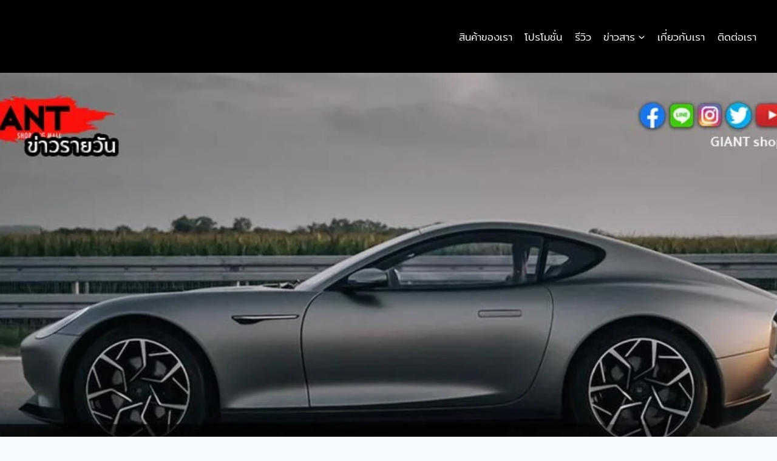

--- FILE ---
content_type: text/html; charset=UTF-8
request_url: https://giant-shopping.com/%E0%B8%A3%E0%B8%96%E0%B9%84%E0%B8%9F%E0%B8%9F%E0%B9%89%E0%B8%B2%E0%B8%99%E0%B9%89%E0%B8%AD%E0%B8%87%E0%B9%83%E0%B8%AB%E0%B8%A1%E0%B9%88-piech-gt-%E0%B8%9E%E0%B8%A3%E0%B9%89%E0%B8%AD%E0%B8%A1%E0%B8%81/
body_size: 78787
content:
<!doctype html>
<html lang="th" class="no-js" itemtype="https://schema.org/Blog" itemscope>
<head><meta charset="UTF-8"><script>if(navigator.userAgent.match(/MSIE|Internet Explorer/i)||navigator.userAgent.match(/Trident\/7\..*?rv:11/i)){var href=document.location.href;if(!href.match(/[?&]nowprocket/)){if(href.indexOf("?")==-1){if(href.indexOf("#")==-1){document.location.href=href+"?nowprocket=1"}else{document.location.href=href.replace("#","?nowprocket=1#")}}else{if(href.indexOf("#")==-1){document.location.href=href+"&nowprocket=1"}else{document.location.href=href.replace("#","&nowprocket=1#")}}}}</script><script>(()=>{class RocketLazyLoadScripts{constructor(){this.v="2.0.4",this.userEvents=["keydown","keyup","mousedown","mouseup","mousemove","mouseover","mouseout","touchmove","touchstart","touchend","touchcancel","wheel","click","dblclick","input"],this.attributeEvents=["onblur","onclick","oncontextmenu","ondblclick","onfocus","onmousedown","onmouseenter","onmouseleave","onmousemove","onmouseout","onmouseover","onmouseup","onmousewheel","onscroll","onsubmit"]}async t(){this.i(),this.o(),/iP(ad|hone)/.test(navigator.userAgent)&&this.h(),this.u(),this.l(this),this.m(),this.k(this),this.p(this),this._(),await Promise.all([this.R(),this.L()]),this.lastBreath=Date.now(),this.S(this),this.P(),this.D(),this.O(),this.M(),await this.C(this.delayedScripts.normal),await this.C(this.delayedScripts.defer),await this.C(this.delayedScripts.async),await this.T(),await this.F(),await this.j(),await this.A(),window.dispatchEvent(new Event("rocket-allScriptsLoaded")),this.everythingLoaded=!0,this.lastTouchEnd&&await new Promise(t=>setTimeout(t,500-Date.now()+this.lastTouchEnd)),this.I(),this.H(),this.U(),this.W()}i(){this.CSPIssue=sessionStorage.getItem("rocketCSPIssue"),document.addEventListener("securitypolicyviolation",t=>{this.CSPIssue||"script-src-elem"!==t.violatedDirective||"data"!==t.blockedURI||(this.CSPIssue=!0,sessionStorage.setItem("rocketCSPIssue",!0))},{isRocket:!0})}o(){window.addEventListener("pageshow",t=>{this.persisted=t.persisted,this.realWindowLoadedFired=!0},{isRocket:!0}),window.addEventListener("pagehide",()=>{this.onFirstUserAction=null},{isRocket:!0})}h(){let t;function e(e){t=e}window.addEventListener("touchstart",e,{isRocket:!0}),window.addEventListener("touchend",function i(o){o.changedTouches[0]&&t.changedTouches[0]&&Math.abs(o.changedTouches[0].pageX-t.changedTouches[0].pageX)<10&&Math.abs(o.changedTouches[0].pageY-t.changedTouches[0].pageY)<10&&o.timeStamp-t.timeStamp<200&&(window.removeEventListener("touchstart",e,{isRocket:!0}),window.removeEventListener("touchend",i,{isRocket:!0}),"INPUT"===o.target.tagName&&"text"===o.target.type||(o.target.dispatchEvent(new TouchEvent("touchend",{target:o.target,bubbles:!0})),o.target.dispatchEvent(new MouseEvent("mouseover",{target:o.target,bubbles:!0})),o.target.dispatchEvent(new PointerEvent("click",{target:o.target,bubbles:!0,cancelable:!0,detail:1,clientX:o.changedTouches[0].clientX,clientY:o.changedTouches[0].clientY})),event.preventDefault()))},{isRocket:!0})}q(t){this.userActionTriggered||("mousemove"!==t.type||this.firstMousemoveIgnored?"keyup"===t.type||"mouseover"===t.type||"mouseout"===t.type||(this.userActionTriggered=!0,this.onFirstUserAction&&this.onFirstUserAction()):this.firstMousemoveIgnored=!0),"click"===t.type&&t.preventDefault(),t.stopPropagation(),t.stopImmediatePropagation(),"touchstart"===this.lastEvent&&"touchend"===t.type&&(this.lastTouchEnd=Date.now()),"click"===t.type&&(this.lastTouchEnd=0),this.lastEvent=t.type,t.composedPath&&t.composedPath()[0].getRootNode()instanceof ShadowRoot&&(t.rocketTarget=t.composedPath()[0]),this.savedUserEvents.push(t)}u(){this.savedUserEvents=[],this.userEventHandler=this.q.bind(this),this.userEvents.forEach(t=>window.addEventListener(t,this.userEventHandler,{passive:!1,isRocket:!0})),document.addEventListener("visibilitychange",this.userEventHandler,{isRocket:!0})}U(){this.userEvents.forEach(t=>window.removeEventListener(t,this.userEventHandler,{passive:!1,isRocket:!0})),document.removeEventListener("visibilitychange",this.userEventHandler,{isRocket:!0}),this.savedUserEvents.forEach(t=>{(t.rocketTarget||t.target).dispatchEvent(new window[t.constructor.name](t.type,t))})}m(){const t="return false",e=Array.from(this.attributeEvents,t=>"data-rocket-"+t),i="["+this.attributeEvents.join("],[")+"]",o="[data-rocket-"+this.attributeEvents.join("],[data-rocket-")+"]",s=(e,i,o)=>{o&&o!==t&&(e.setAttribute("data-rocket-"+i,o),e["rocket"+i]=new Function("event",o),e.setAttribute(i,t))};new MutationObserver(t=>{for(const n of t)"attributes"===n.type&&(n.attributeName.startsWith("data-rocket-")||this.everythingLoaded?n.attributeName.startsWith("data-rocket-")&&this.everythingLoaded&&this.N(n.target,n.attributeName.substring(12)):s(n.target,n.attributeName,n.target.getAttribute(n.attributeName))),"childList"===n.type&&n.addedNodes.forEach(t=>{if(t.nodeType===Node.ELEMENT_NODE)if(this.everythingLoaded)for(const i of[t,...t.querySelectorAll(o)])for(const t of i.getAttributeNames())e.includes(t)&&this.N(i,t.substring(12));else for(const e of[t,...t.querySelectorAll(i)])for(const t of e.getAttributeNames())this.attributeEvents.includes(t)&&s(e,t,e.getAttribute(t))})}).observe(document,{subtree:!0,childList:!0,attributeFilter:[...this.attributeEvents,...e]})}I(){this.attributeEvents.forEach(t=>{document.querySelectorAll("[data-rocket-"+t+"]").forEach(e=>{this.N(e,t)})})}N(t,e){const i=t.getAttribute("data-rocket-"+e);i&&(t.setAttribute(e,i),t.removeAttribute("data-rocket-"+e))}k(t){Object.defineProperty(HTMLElement.prototype,"onclick",{get(){return this.rocketonclick||null},set(e){this.rocketonclick=e,this.setAttribute(t.everythingLoaded?"onclick":"data-rocket-onclick","this.rocketonclick(event)")}})}S(t){function e(e,i){let o=e[i];e[i]=null,Object.defineProperty(e,i,{get:()=>o,set(s){t.everythingLoaded?o=s:e["rocket"+i]=o=s}})}e(document,"onreadystatechange"),e(window,"onload"),e(window,"onpageshow");try{Object.defineProperty(document,"readyState",{get:()=>t.rocketReadyState,set(e){t.rocketReadyState=e},configurable:!0}),document.readyState="loading"}catch(t){console.log("WPRocket DJE readyState conflict, bypassing")}}l(t){this.originalAddEventListener=EventTarget.prototype.addEventListener,this.originalRemoveEventListener=EventTarget.prototype.removeEventListener,this.savedEventListeners=[],EventTarget.prototype.addEventListener=function(e,i,o){o&&o.isRocket||!t.B(e,this)&&!t.userEvents.includes(e)||t.B(e,this)&&!t.userActionTriggered||e.startsWith("rocket-")||t.everythingLoaded?t.originalAddEventListener.call(this,e,i,o):(t.savedEventListeners.push({target:this,remove:!1,type:e,func:i,options:o}),"mouseenter"!==e&&"mouseleave"!==e||t.originalAddEventListener.call(this,e,t.savedUserEvents.push,o))},EventTarget.prototype.removeEventListener=function(e,i,o){o&&o.isRocket||!t.B(e,this)&&!t.userEvents.includes(e)||t.B(e,this)&&!t.userActionTriggered||e.startsWith("rocket-")||t.everythingLoaded?t.originalRemoveEventListener.call(this,e,i,o):t.savedEventListeners.push({target:this,remove:!0,type:e,func:i,options:o})}}J(t,e){this.savedEventListeners=this.savedEventListeners.filter(i=>{let o=i.type,s=i.target||window;return e!==o||t!==s||(this.B(o,s)&&(i.type="rocket-"+o),this.$(i),!1)})}H(){EventTarget.prototype.addEventListener=this.originalAddEventListener,EventTarget.prototype.removeEventListener=this.originalRemoveEventListener,this.savedEventListeners.forEach(t=>this.$(t))}$(t){t.remove?this.originalRemoveEventListener.call(t.target,t.type,t.func,t.options):this.originalAddEventListener.call(t.target,t.type,t.func,t.options)}p(t){let e;function i(e){return t.everythingLoaded?e:e.split(" ").map(t=>"load"===t||t.startsWith("load.")?"rocket-jquery-load":t).join(" ")}function o(o){function s(e){const s=o.fn[e];o.fn[e]=o.fn.init.prototype[e]=function(){return this[0]===window&&t.userActionTriggered&&("string"==typeof arguments[0]||arguments[0]instanceof String?arguments[0]=i(arguments[0]):"object"==typeof arguments[0]&&Object.keys(arguments[0]).forEach(t=>{const e=arguments[0][t];delete arguments[0][t],arguments[0][i(t)]=e})),s.apply(this,arguments),this}}if(o&&o.fn&&!t.allJQueries.includes(o)){const e={DOMContentLoaded:[],"rocket-DOMContentLoaded":[]};for(const t in e)document.addEventListener(t,()=>{e[t].forEach(t=>t())},{isRocket:!0});o.fn.ready=o.fn.init.prototype.ready=function(i){function s(){parseInt(o.fn.jquery)>2?setTimeout(()=>i.bind(document)(o)):i.bind(document)(o)}return"function"==typeof i&&(t.realDomReadyFired?!t.userActionTriggered||t.fauxDomReadyFired?s():e["rocket-DOMContentLoaded"].push(s):e.DOMContentLoaded.push(s)),o([])},s("on"),s("one"),s("off"),t.allJQueries.push(o)}e=o}t.allJQueries=[],o(window.jQuery),Object.defineProperty(window,"jQuery",{get:()=>e,set(t){o(t)}})}P(){const t=new Map;document.write=document.writeln=function(e){const i=document.currentScript,o=document.createRange(),s=i.parentElement;let n=t.get(i);void 0===n&&(n=i.nextSibling,t.set(i,n));const c=document.createDocumentFragment();o.setStart(c,0),c.appendChild(o.createContextualFragment(e)),s.insertBefore(c,n)}}async R(){return new Promise(t=>{this.userActionTriggered?t():this.onFirstUserAction=t})}async L(){return new Promise(t=>{document.addEventListener("DOMContentLoaded",()=>{this.realDomReadyFired=!0,t()},{isRocket:!0})})}async j(){return this.realWindowLoadedFired?Promise.resolve():new Promise(t=>{window.addEventListener("load",t,{isRocket:!0})})}M(){this.pendingScripts=[];this.scriptsMutationObserver=new MutationObserver(t=>{for(const e of t)e.addedNodes.forEach(t=>{"SCRIPT"!==t.tagName||t.noModule||t.isWPRocket||this.pendingScripts.push({script:t,promise:new Promise(e=>{const i=()=>{const i=this.pendingScripts.findIndex(e=>e.script===t);i>=0&&this.pendingScripts.splice(i,1),e()};t.addEventListener("load",i,{isRocket:!0}),t.addEventListener("error",i,{isRocket:!0}),setTimeout(i,1e3)})})})}),this.scriptsMutationObserver.observe(document,{childList:!0,subtree:!0})}async F(){await this.X(),this.pendingScripts.length?(await this.pendingScripts[0].promise,await this.F()):this.scriptsMutationObserver.disconnect()}D(){this.delayedScripts={normal:[],async:[],defer:[]},document.querySelectorAll("script[type$=rocketlazyloadscript]").forEach(t=>{t.hasAttribute("data-rocket-src")?t.hasAttribute("async")&&!1!==t.async?this.delayedScripts.async.push(t):t.hasAttribute("defer")&&!1!==t.defer||"module"===t.getAttribute("data-rocket-type")?this.delayedScripts.defer.push(t):this.delayedScripts.normal.push(t):this.delayedScripts.normal.push(t)})}async _(){await this.L();let t=[];document.querySelectorAll("script[type$=rocketlazyloadscript][data-rocket-src]").forEach(e=>{let i=e.getAttribute("data-rocket-src");if(i&&!i.startsWith("data:")){i.startsWith("//")&&(i=location.protocol+i);try{const o=new URL(i).origin;o!==location.origin&&t.push({src:o,crossOrigin:e.crossOrigin||"module"===e.getAttribute("data-rocket-type")})}catch(t){}}}),t=[...new Map(t.map(t=>[JSON.stringify(t),t])).values()],this.Y(t,"preconnect")}async G(t){if(await this.K(),!0!==t.noModule||!("noModule"in HTMLScriptElement.prototype))return new Promise(e=>{let i;function o(){(i||t).setAttribute("data-rocket-status","executed"),e()}try{if(navigator.userAgent.includes("Firefox/")||""===navigator.vendor||this.CSPIssue)i=document.createElement("script"),[...t.attributes].forEach(t=>{let e=t.nodeName;"type"!==e&&("data-rocket-type"===e&&(e="type"),"data-rocket-src"===e&&(e="src"),i.setAttribute(e,t.nodeValue))}),t.text&&(i.text=t.text),t.nonce&&(i.nonce=t.nonce),i.hasAttribute("src")?(i.addEventListener("load",o,{isRocket:!0}),i.addEventListener("error",()=>{i.setAttribute("data-rocket-status","failed-network"),e()},{isRocket:!0}),setTimeout(()=>{i.isConnected||e()},1)):(i.text=t.text,o()),i.isWPRocket=!0,t.parentNode.replaceChild(i,t);else{const i=t.getAttribute("data-rocket-type"),s=t.getAttribute("data-rocket-src");i?(t.type=i,t.removeAttribute("data-rocket-type")):t.removeAttribute("type"),t.addEventListener("load",o,{isRocket:!0}),t.addEventListener("error",i=>{this.CSPIssue&&i.target.src.startsWith("data:")?(console.log("WPRocket: CSP fallback activated"),t.removeAttribute("src"),this.G(t).then(e)):(t.setAttribute("data-rocket-status","failed-network"),e())},{isRocket:!0}),s?(t.fetchPriority="high",t.removeAttribute("data-rocket-src"),t.src=s):t.src="data:text/javascript;base64,"+window.btoa(unescape(encodeURIComponent(t.text)))}}catch(i){t.setAttribute("data-rocket-status","failed-transform"),e()}});t.setAttribute("data-rocket-status","skipped")}async C(t){const e=t.shift();return e?(e.isConnected&&await this.G(e),this.C(t)):Promise.resolve()}O(){this.Y([...this.delayedScripts.normal,...this.delayedScripts.defer,...this.delayedScripts.async],"preload")}Y(t,e){this.trash=this.trash||[];let i=!0;var o=document.createDocumentFragment();t.forEach(t=>{const s=t.getAttribute&&t.getAttribute("data-rocket-src")||t.src;if(s&&!s.startsWith("data:")){const n=document.createElement("link");n.href=s,n.rel=e,"preconnect"!==e&&(n.as="script",n.fetchPriority=i?"high":"low"),t.getAttribute&&"module"===t.getAttribute("data-rocket-type")&&(n.crossOrigin=!0),t.crossOrigin&&(n.crossOrigin=t.crossOrigin),t.integrity&&(n.integrity=t.integrity),t.nonce&&(n.nonce=t.nonce),o.appendChild(n),this.trash.push(n),i=!1}}),document.head.appendChild(o)}W(){this.trash.forEach(t=>t.remove())}async T(){try{document.readyState="interactive"}catch(t){}this.fauxDomReadyFired=!0;try{await this.K(),this.J(document,"readystatechange"),document.dispatchEvent(new Event("rocket-readystatechange")),await this.K(),document.rocketonreadystatechange&&document.rocketonreadystatechange(),await this.K(),this.J(document,"DOMContentLoaded"),document.dispatchEvent(new Event("rocket-DOMContentLoaded")),await this.K(),this.J(window,"DOMContentLoaded"),window.dispatchEvent(new Event("rocket-DOMContentLoaded"))}catch(t){console.error(t)}}async A(){try{document.readyState="complete"}catch(t){}try{await this.K(),this.J(document,"readystatechange"),document.dispatchEvent(new Event("rocket-readystatechange")),await this.K(),document.rocketonreadystatechange&&document.rocketonreadystatechange(),await this.K(),this.J(window,"load"),window.dispatchEvent(new Event("rocket-load")),await this.K(),window.rocketonload&&window.rocketonload(),await this.K(),this.allJQueries.forEach(t=>t(window).trigger("rocket-jquery-load")),await this.K(),this.J(window,"pageshow");const t=new Event("rocket-pageshow");t.persisted=this.persisted,window.dispatchEvent(t),await this.K(),window.rocketonpageshow&&window.rocketonpageshow({persisted:this.persisted})}catch(t){console.error(t)}}async K(){Date.now()-this.lastBreath>45&&(await this.X(),this.lastBreath=Date.now())}async X(){return document.hidden?new Promise(t=>setTimeout(t)):new Promise(t=>requestAnimationFrame(t))}B(t,e){return e===document&&"readystatechange"===t||(e===document&&"DOMContentLoaded"===t||(e===window&&"DOMContentLoaded"===t||(e===window&&"load"===t||e===window&&"pageshow"===t)))}static run(){(new RocketLazyLoadScripts).t()}}RocketLazyLoadScripts.run()})();</script>
	
	<meta name="viewport" content="width=device-width, initial-scale=1, minimum-scale=1">
	<meta name='robots' content='index, follow, max-image-preview:large, max-snippet:-1, max-video-preview:-1' />

	<!-- This site is optimized with the Yoast SEO plugin v26.6 - https://yoast.com/wordpress/plugins/seo/ -->
	<title>รถไฟฟ้าน้องใหม่ Piech GT พร้อมกำลัง 600 แรงม้าเปิดตัวในปีนี้ - Giant Shopping Mall</title>
<link data-rocket-prefetch href="https://connect.facebook.net" rel="dns-prefetch">
<link data-rocket-prefetch href="https://fonts.googleapis.com" rel="dns-prefetch">
<link data-rocket-preload as="style" href="https://fonts.googleapis.com/css?family=Mitr%3A300%2C600%2Cregular%2C700%2C500%7CPrompt%3A300&#038;display=swap" rel="preload">
<link href="https://fonts.googleapis.com/css?family=Mitr%3A300%2C600%2Cregular%2C700%2C500%7CPrompt%3A300&#038;display=swap" media="print" onload="this.media=&#039;all&#039;" rel="stylesheet">
<style id="wpr-usedcss">img:is([sizes=auto i],[sizes^="auto," i]){contain-intrinsic-size:3000px 1500px}img.emoji{display:inline!important;border:none!important;box-shadow:none!important;height:1em!important;width:1em!important;margin:0 .07em!important;vertical-align:-.1em!important;background:0 0!important;padding:0!important}:root{--wp--preset--aspect-ratio--square:1;--wp--preset--aspect-ratio--4-3:4/3;--wp--preset--aspect-ratio--3-4:3/4;--wp--preset--aspect-ratio--3-2:3/2;--wp--preset--aspect-ratio--2-3:2/3;--wp--preset--aspect-ratio--16-9:16/9;--wp--preset--aspect-ratio--9-16:9/16;--wp--preset--color--black:#000000;--wp--preset--color--cyan-bluish-gray:#abb8c3;--wp--preset--color--white:#ffffff;--wp--preset--color--pale-pink:#f78da7;--wp--preset--color--vivid-red:#cf2e2e;--wp--preset--color--luminous-vivid-orange:#ff6900;--wp--preset--color--luminous-vivid-amber:#fcb900;--wp--preset--color--light-green-cyan:#7bdcb5;--wp--preset--color--vivid-green-cyan:#00d084;--wp--preset--color--pale-cyan-blue:#8ed1fc;--wp--preset--color--vivid-cyan-blue:#0693e3;--wp--preset--color--vivid-purple:#9b51e0;--wp--preset--color--theme-palette-1:var(--global-palette1);--wp--preset--color--theme-palette-2:var(--global-palette2);--wp--preset--color--theme-palette-3:var(--global-palette3);--wp--preset--color--theme-palette-4:var(--global-palette4);--wp--preset--color--theme-palette-5:var(--global-palette5);--wp--preset--color--theme-palette-6:var(--global-palette6);--wp--preset--color--theme-palette-7:var(--global-palette7);--wp--preset--color--theme-palette-8:var(--global-palette8);--wp--preset--color--theme-palette-9:var(--global-palette9);--wp--preset--color--theme-palette-10:var(--global-palette10);--wp--preset--color--theme-palette-11:var(--global-palette11);--wp--preset--color--theme-palette-12:var(--global-palette12);--wp--preset--color--theme-palette-13:var(--global-palette13);--wp--preset--color--theme-palette-14:var(--global-palette14);--wp--preset--color--theme-palette-15:var(--global-palette15);--wp--preset--gradient--vivid-cyan-blue-to-vivid-purple:linear-gradient(135deg,rgb(6, 147, 227) 0%,rgb(155, 81, 224) 100%);--wp--preset--gradient--light-green-cyan-to-vivid-green-cyan:linear-gradient(135deg,rgb(122, 220, 180) 0%,rgb(0, 208, 130) 100%);--wp--preset--gradient--luminous-vivid-amber-to-luminous-vivid-orange:linear-gradient(135deg,rgb(252, 185, 0) 0%,rgb(255, 105, 0) 100%);--wp--preset--gradient--luminous-vivid-orange-to-vivid-red:linear-gradient(135deg,rgb(255, 105, 0) 0%,rgb(207, 46, 46) 100%);--wp--preset--gradient--very-light-gray-to-cyan-bluish-gray:linear-gradient(135deg,rgb(238, 238, 238) 0%,rgb(169, 184, 195) 100%);--wp--preset--gradient--cool-to-warm-spectrum:linear-gradient(135deg,rgb(74, 234, 220) 0%,rgb(151, 120, 209) 20%,rgb(207, 42, 186) 40%,rgb(238, 44, 130) 60%,rgb(251, 105, 98) 80%,rgb(254, 248, 76) 100%);--wp--preset--gradient--blush-light-purple:linear-gradient(135deg,rgb(255, 206, 236) 0%,rgb(152, 150, 240) 100%);--wp--preset--gradient--blush-bordeaux:linear-gradient(135deg,rgb(254, 205, 165) 0%,rgb(254, 45, 45) 50%,rgb(107, 0, 62) 100%);--wp--preset--gradient--luminous-dusk:linear-gradient(135deg,rgb(255, 203, 112) 0%,rgb(199, 81, 192) 50%,rgb(65, 88, 208) 100%);--wp--preset--gradient--pale-ocean:linear-gradient(135deg,rgb(255, 245, 203) 0%,rgb(182, 227, 212) 50%,rgb(51, 167, 181) 100%);--wp--preset--gradient--electric-grass:linear-gradient(135deg,rgb(202, 248, 128) 0%,rgb(113, 206, 126) 100%);--wp--preset--gradient--midnight:linear-gradient(135deg,rgb(2, 3, 129) 0%,rgb(40, 116, 252) 100%);--wp--preset--font-size--small:var(--global-font-size-small);--wp--preset--font-size--medium:var(--global-font-size-medium);--wp--preset--font-size--large:var(--global-font-size-large);--wp--preset--font-size--x-large:42px;--wp--preset--font-size--larger:var(--global-font-size-larger);--wp--preset--font-size--xxlarge:var(--global-font-size-xxlarge);--wp--preset--spacing--20:0.44rem;--wp--preset--spacing--30:0.67rem;--wp--preset--spacing--40:1rem;--wp--preset--spacing--50:1.5rem;--wp--preset--spacing--60:2.25rem;--wp--preset--spacing--70:3.38rem;--wp--preset--spacing--80:5.06rem;--wp--preset--shadow--natural:6px 6px 9px rgba(0, 0, 0, .2);--wp--preset--shadow--deep:12px 12px 50px rgba(0, 0, 0, .4);--wp--preset--shadow--sharp:6px 6px 0px rgba(0, 0, 0, .2);--wp--preset--shadow--outlined:6px 6px 0px -3px rgb(255, 255, 255),6px 6px rgb(0, 0, 0);--wp--preset--shadow--crisp:6px 6px 0px rgb(0, 0, 0)}:where(.is-layout-flex){gap:.5em}:where(.is-layout-grid){gap:.5em}:where(.wp-block-post-template.is-layout-flex){gap:1.25em}:where(.wp-block-post-template.is-layout-grid){gap:1.25em}:where(.wp-block-term-template.is-layout-flex){gap:1.25em}:where(.wp-block-term-template.is-layout-grid){gap:1.25em}:where(.wp-block-columns.is-layout-flex){gap:2em}:where(.wp-block-columns.is-layout-grid){gap:2em}:root :where(.wp-block-pullquote){font-size:1.5em;line-height:1.6}html{line-height:1.15;-webkit-text-size-adjust:100%}body{margin:0}main{display:block;min-width:0}h1{font-size:2em;margin:.67em 0}a{background-color:rgba(0,0,0,0)}b{font-weight:700}code{font-family:monospace,monospace;font-size:1em}small{font-size:80%}img{border-style:none}button,input,optgroup,select,textarea{font-size:100%;margin:0}button,input{overflow:visible}button,select{text-transform:none}[type=button],[type=submit],button{-webkit-appearance:button}legend{box-sizing:border-box;color:inherit;display:table;max-width:100%;padding:0;white-space:normal}progress{vertical-align:baseline}textarea{overflow:auto}[type=checkbox],[type=radio]{box-sizing:border-box;padding:0}[type=number]::-webkit-inner-spin-button,[type=number]::-webkit-outer-spin-button{height:auto}[type=search]{-webkit-appearance:textfield;outline-offset:-2px}[type=search]::-webkit-search-decoration{-webkit-appearance:none}::-webkit-file-upload-button{-webkit-appearance:button;font:inherit}template{display:none}[hidden]{display:none}:root{--global-gray-400:#CBD5E0;--global-gray-500:#A0AEC0;--global-xs-spacing:1em;--global-sm-spacing:1.5rem;--global-md-spacing:2rem;--global-lg-spacing:2.5em;--global-xl-spacing:3.5em;--global-xxl-spacing:5rem;--global-edge-spacing:1.5rem;--global-boxed-spacing:2rem;--global-font-size-small:clamp(0.8rem, 0.73rem + 0.217vw, 0.9rem);--global-font-size-medium:clamp(1.1rem, 0.995rem + 0.326vw, 1.25rem);--global-font-size-large:clamp(1.75rem, 1.576rem + 0.543vw, 2rem);--global-font-size-larger:clamp(2rem, 1.6rem + 1vw, 2.5rem);--global-font-size-xxlarge:clamp(2.25rem, 1.728rem + 1.63vw, 3rem)}h1,h2,h3,h4{padding:0;margin:0}h1 a,h2 a,h3 a,h4 a{color:inherit;text-decoration:none}i{font-style:italic}code{font-family:Monaco,Consolas,"Andale Mono","DejaVu Sans Mono",monospace;font-size:.8rem}html{box-sizing:border-box}*,::after,::before{box-sizing:inherit}ul{margin:0 0 1.5em 1.5em;padding:0}ul{list-style:disc}li>ul{margin-bottom:0;margin-left:1.5em}img{display:block;height:auto;max-width:100%}table{margin:0 0 1.5em;width:100%}a{color:var(--global-palette-highlight);text-underline-offset:.1em;transition:all .1s linear}a:active,a:focus,a:hover{color:var(--global-palette-highlight-alt);text-underline-offset:.25em}a:active,a:hover{outline:0}.inner-link-style-normal a:not(.button){text-decoration:underline}.screen-reader-text{clip:rect(1px,1px,1px,1px);position:absolute!important;height:1px;width:1px;overflow:hidden;word-wrap:normal!important}.screen-reader-text:focus{background-color:#f1f1f1;border-radius:3px;box-shadow:0 0 2px 2px rgba(0,0,0,.6);clip:auto!important;color:#21759b;display:block;font-size:.875rem;font-weight:700;height:auto;left:5px;line-height:normal;padding:15px 23px 14px;text-decoration:none;top:5px;width:auto;z-index:100000}:where(html:not(.no-js)) .hide-focus-outline :focus{outline:0}#primary[tabindex="-1"]:focus{outline:0}textarea{width:100%}input[type=date],input[type=email],input[type=number],input[type=password],input[type=range],input[type=search],input[type=text],input[type=time],input[type=url],textarea{-webkit-appearance:none;color:var(--global-palette5);border:1px solid var(--global-gray-400);border-radius:3px;padding:.4em .5em;max-width:100%;background:var(--global-palette9);box-shadow:0 0 0 -7px transparent}::-webkit-input-placeholder{color:var(--global-palette6)}::-moz-placeholder{color:var(--global-palette6);opacity:1}::placeholder{color:var(--global-palette6)}input[type=date]:focus,input[type=email]:focus,input[type=number]:focus,input[type=password]:focus,input[type=range]:focus,input[type=search]:focus,input[type=text]:focus,input[type=time]:focus,input[type=url]:focus,textarea:focus{color:var(--global-palette3);border-color:var(--global-palette6);outline:0;box-shadow:0 5px 15px -7px rgba(0,0,0,.1)}select{border:1px solid var(--global-gray-400);background-size:16px 100%;padding:.2em 35px .2em .5em;background:var(--global-palette9) url([data-uri]) no-repeat 98% 50%;-moz-appearance:none;-webkit-appearance:none;appearance:none;box-shadow:none;outline:0;box-shadow:0 0 0 -7px transparent}select::-ms-expand{display:none}select:focus{color:var(--global-palette3);border-color:var(--global-palette6);background-color:var(--global-palette9);box-shadow:0 5px 15px -7px rgba(0,0,0,.1);outline:0}select:focus option{color:#333}.search-form{position:relative}.search-form input[type=search]{padding-right:60px;width:100%}.search-form .search-submit[type=submit]{top:0;right:0;bottom:0;position:absolute;color:transparent;background:rgba(0,0,0,0);z-index:2;width:50px;border:0;padding:8px 12px 7px;border-radius:0;box-shadow:none;overflow:hidden}.search-form .search-submit[type=submit]:focus,.search-form .search-submit[type=submit]:hover{color:transparent;background:rgba(0,0,0,0);box-shadow:none}body.rtl .search-form .button[type=submit]{left:0;right:auto}body.rtl .search-form input[type=search]{padding-right:.5em;padding-left:60px}fieldset{padding:.625em 1.425em;border:1px solid var(--global-gray-500);margin-top:1.2em;margin-bottom:1.2em}legend{font-weight:700}.button,button,input[type=button],input[type=submit]{border-radius:3px;background:var(--global-palette-btn-bg);color:var(--global-palette-btn);padding:.4em 1em;border:0;font-size:1.125rem;line-height:1.6;display:inline-block;font-family:inherit;cursor:pointer;text-decoration:none;transition:all .2s ease;box-shadow:0 0 0 -7px transparent}.button:visited,button:visited,input[type=button]:visited,input[type=submit]:visited{background:var(--global-palette-btn-bg);color:var(--global-palette-btn)}.button:active,.button:focus,.button:hover,button:active,button:focus,button:hover,input[type=button]:active,input[type=button]:focus,input[type=button]:hover,input[type=submit]:active,input[type=submit]:focus,input[type=submit]:hover{color:var(--global-palette-btn-hover);background:var(--global-palette-btn-bg-hover);box-shadow:0 15px 25px -7px rgba(0,0,0,.1)}.button.disabled,.button:disabled,button.disabled,button:disabled,input[type=button].disabled,input[type=button]:disabled,input[type=submit].disabled,input[type=submit]:disabled{cursor:not-allowed;opacity:.5}.kadence-svg-iconset{display:inline-flex;align-self:center}.kadence-svg-iconset svg{height:1em;width:1em}.kadence-svg-iconset.svg-baseline svg{top:.125em;position:relative}.kt-clear::after,.kt-clear::before{content:" ";display:table}.kt-clear::after{clear:both}#wpadminbar{position:fixed!important}.content-area{margin:var(--global-xxl-spacing) 0}.entry-content{word-break:break-word}.entry-content table{word-break:normal}.body{overflow-x:hidden}.scroll a *,a.scroll *{pointer-events:none}.content-vertical-padding-hide .content-area{margin-top:0;margin-bottom:0}.site-container{margin:0 auto;padding:0 var(--global-content-edge-padding)}.content-bg{background:#fff}#kt-scroll-up,#kt-scroll-up-reader{position:fixed;transform:translateY(40px);transition:all .2s ease;opacity:0;z-index:1000;display:flex;cursor:pointer}#kt-scroll-up *,#kt-scroll-up-reader *{pointer-events:none}.scroll-up-style-filled{color:var(--global-palette9);background:var(--global-palette4)}.scroll-up-style-filled:hover{color:var(--global-palette9)}#kt-scroll-up.scroll-visible{transform:translateY(0);opacity:1}#kt-scroll-up-reader{transform:translateY(0);transition:all 0s ease}#kt-scroll-up-reader:not(:focus){clip:rect(1px,1px,1px,1px);height:1px;width:1px;overflow:hidden;word-wrap:normal!important}#kt-scroll-up-reader:focus{transform:translateY(0);opacity:1;box-shadow:none;z-index:1001}@media screen and (max-width:719px){.vs-sm-false{display:none!important}}#wrapper{overflow:hidden;overflow:clip}.kadence-scrollbar-fixer{margin-right:var(--scrollbar-offset,unset)}.kadence-scrollbar-fixer .item-is-fixed{right:var(--scrollbar-offset,0)}body.footer-on-bottom #wrapper{min-height:100vh;display:flex;flex-direction:column}body.footer-on-bottom.admin-bar #wrapper{min-height:calc(100vh - 32px)}body.footer-on-bottom #inner-wrap{flex:1 0 auto}:root{--global-palette1:#000000;--global-palette2:#d10505;--global-palette3:#1A202C;--global-palette4:#2D3748;--global-palette5:#4A5568;--global-palette6:#718096;--global-palette7:#EDF2F7;--global-palette8:#F7FAFC;--global-palette9:#ffffff;--global-palette10:oklch(from var(--global-palette1) calc(l + 0.10 * (1 - l)) calc(c * 1.00) calc(h + 180) / 100%);--global-palette11:#13612e;--global-palette12:#1159af;--global-palette13:#b82105;--global-palette14:#f7630c;--global-palette15:#f5a524;--global-palette9rgb:255,255,255;--global-palette-highlight:var(--global-palette1);--global-palette-highlight-alt:var(--global-palette2);--global-palette-highlight-alt2:var(--global-palette9);--global-palette-btn-bg:var(--global-palette1);--global-palette-btn-bg-hover:var(--global-palette2);--global-palette-btn:var(--global-palette9);--global-palette-btn-hover:var(--global-palette9);--global-palette-btn-sec-bg:var(--global-palette7);--global-palette-btn-sec-bg-hover:var(--global-palette2);--global-palette-btn-sec:var(--global-palette3);--global-palette-btn-sec-hover:var(--global-palette9);--global-body-font-family:Mitr,sans-serif;--global-heading-font-family:Mitr,sans-serif;--global-primary-nav-font-family:inherit;--global-fallback-font:sans-serif;--global-display-fallback-font:sans-serif;--global-content-width:1290px;--global-content-wide-width:calc(1290px + 230px);--global-content-narrow-width:842px;--global-content-edge-padding:1.5rem;--global-content-boxed-padding:2rem;--global-calc-content-width:calc(1290px - var(--global-content-edge-padding) - var(--global-content-edge-padding) );--wp--style--global--content-size:var(--global-calc-content-width)}.wp-site-blocks{--global-vw:calc( 100vw - ( 0.5 * var(--scrollbar-offset)))}:root body.kadence-elementor-colors{--e-global-color-kadence1:var(--global-palette1);--e-global-color-kadence2:var(--global-palette2);--e-global-color-kadence3:var(--global-palette3);--e-global-color-kadence4:var(--global-palette4);--e-global-color-kadence5:var(--global-palette5);--e-global-color-kadence6:var(--global-palette6);--e-global-color-kadence7:var(--global-palette7);--e-global-color-kadence8:var(--global-palette8);--e-global-color-kadence9:var(--global-palette9);--e-global-color-kadence10:var(--global-palette10);--e-global-color-kadence11:var(--global-palette11);--e-global-color-kadence12:var(--global-palette12);--e-global-color-kadence13:var(--global-palette13);--e-global-color-kadence14:var(--global-palette14);--e-global-color-kadence15:var(--global-palette15)}body{background:var(--global-palette8)}body,input,optgroup,select,textarea{font-style:normal;font-weight:300;font-size:17px;line-height:1.6;font-family:var(--global-body-font-family);color:var(--global-palette4)}.content-bg{background:var(--global-palette9)}h1,h2,h3,h4{font-family:var(--global-heading-font-family)}h1{font-style:normal;font-weight:600;font-size:40px;line-height:1.5;font-family:Mitr,sans-serif;color:var(--global-palette1)}h2{font-style:normal;font-weight:400;font-size:28px;line-height:1.5;font-family:Mitr,sans-serif;color:#b21f02}h3{font-style:normal;font-weight:400;font-size:24px;line-height:1.5;font-family:Mitr,sans-serif;color:#05013c}h4{font-style:normal;font-weight:400;font-size:22px;line-height:1.5;font-family:Mitr,sans-serif;color:var(--global-palette4)}.comments-area,.site-container{max-width:var(--global-content-width)}@media all and (min-width:1520px){.wp-site-blocks .content-container .alignwide{margin-left:-115px;margin-right:-115px;width:unset;max-width:unset}}.content-style-boxed .wp-site-blocks .entry-content .alignwide{margin-left:calc(-1 * var(--global-content-boxed-padding));margin-right:calc(-1 * var(--global-content-boxed-padding))}.content-area{margin-top:5rem;margin-bottom:5rem}.entry-content-wrap{padding:2rem}.entry.single-entry{box-shadow:0 15px 15px -10px rgba(0,0,0,.05)}.entry.loop-entry{box-shadow:0 15px 15px -10px rgba(0,0,0,.05)}.loop-entry .entry-content-wrap{padding:2rem}.button,button,input[type=button],input[type=submit]{box-shadow:0 0 0 -7px transparent}.button:active,.button:focus,.button:hover,button:active,button:focus,button:hover,input[type=button]:active,input[type=button]:focus,input[type=button]:hover,input[type=submit]:active,input[type=submit]:focus,input[type=submit]:hover{box-shadow:0 15px 25px -7px rgba(0,0,0,.1)}#kt-scroll-up,#kt-scroll-up-reader{border-radius:35px 35px 35px 35px;color:#000;background:#ff0005;bottom:106px;font-size:1.5em;padding:.4em}#kt-scroll-up-reader.scroll-up-side-right,#kt-scroll-up.scroll-up-side-right{right:34px}@media all and (hover:hover){#kt-scroll-up-reader:hover,#kt-scroll-up:hover{color:#fff;background:#000}}body.single .entry-related{background:#f8f8f8}.wp-site-blocks .entry-related h2.entry-related-title{font-style:normal;font-size:18px;color:var(--global-palette5)}.wp-site-blocks .post-title h1{font-style:normal}.post-title .entry-taxonomies,.post-title .entry-taxonomies a{font-style:normal;font-weight:500;color:var(--global-palette1)}.post-title .entry-taxonomies a:hover{color:var(--global-palette2)}.post-title .entry-taxonomies .category-style-pill a{background:var(--global-palette1)}.post-title .entry-taxonomies .category-style-pill a:hover{background:var(--global-palette2)}.post-title .entry-meta{color:var(--global-palette2)}.post-title .kadence-breadcrumbs{color:var(--global-palette5)}.post-title .kadence-breadcrumbs a:hover{color:var(--global-palette2)}.loop-entry.type-post h2.entry-title{font-style:normal;font-weight:700;font-size:18px;letter-spacing:.099em;text-transform:lowercase;color:var(--global-palette3)}.loop-entry.type-post .entry-taxonomies{font-style:normal;font-weight:300;font-size:10px;font-family:Prompt,sans-serif}.loop-entry.type-post .entry-taxonomies,.loop-entry.type-post .entry-taxonomies a{color:#5a0a0a}.loop-entry.type-post .entry-taxonomies .category-style-pill a{background:#5a0a0a}.loop-entry.type-post .entry-meta{font-style:normal}@media all and (max-width:1024px){.content-area{margin-top:3rem;margin-bottom:3rem}:root{--global-content-boxed-padding:2rem}.entry-content-wrap{padding:2rem}.loop-entry .entry-content-wrap{padding:2rem}.mobile-transparent-header #masthead{position:absolute;left:0;right:0;z-index:100}.kadence-scrollbar-fixer.mobile-transparent-header #masthead{right:var(--scrollbar-offset,0)}.mobile-transparent-header #masthead,.mobile-transparent-header .site-main-header-wrap .site-header-row-container-inner{background:0 0}}@media all and (min-width:1025px){.transparent-header #masthead{position:absolute;left:0;right:0;z-index:100}.transparent-header.kadence-scrollbar-fixer #masthead{right:var(--scrollbar-offset,0)}.transparent-header #masthead,.transparent-header .site-main-header-wrap .site-header-row-container-inner{background:0 0}}.site-branding a.brand img{max-width:120px}@media all and (max-width:767px){.content-area{margin-top:2rem;margin-bottom:2rem}:root{--global-content-boxed-padding:1.5rem}.entry-content-wrap{padding:1.5rem}.loop-entry .entry-content-wrap{padding:1.5rem}.site-branding a.brand img{max-width:70px}}.site-branding{padding:0}#masthead,#masthead .kadence-sticky-header.item-is-fixed:not(.item-at-start):not(.site-header-row-container):not(.site-main-header-wrap),#masthead .kadence-sticky-header.item-is-fixed:not(.item-at-start)>.site-header-row-container-inner{background:#fff}.site-main-header-wrap .site-header-row-container-inner{background:#000}.site-main-header-inner-wrap{min-height:80px}.main-navigation .primary-menu-container>ul>li.menu-item>a{padding-left:calc(1.2em / 2);padding-right:calc(1.2em / 2);padding-top:.6em;padding-bottom:.6em;color:#fff}.main-navigation .primary-menu-container>ul>li.menu-item .dropdown-nav-special-toggle{right:calc(1.2em / 2)}.main-navigation .primary-menu-container>ul>li.menu-item>a:hover{color:#fff;background:#ff0005}.main-navigation .primary-menu-container>ul>li.menu-item.current-menu-item>a{color:#fff}.header-navigation .header-menu-container ul ul.sub-menu,.header-navigation .header-menu-container ul ul.submenu{background:var(--global-palette3);box-shadow:0 2px 13px 0 rgba(0,0,0,.1)}.header-menu-container ul.menu>li.kadence-menu-mega-enabled>ul>li.menu-item>a,.header-navigation .header-menu-container ul ul li.menu-item{border-bottom:1px solid rgba(255,255,255,.1);border-radius:0 0 0 0}.header-navigation .header-menu-container ul ul li.menu-item>a{width:200px;padding-top:1em;padding-bottom:1em;color:var(--global-palette8);font-size:12px}.header-navigation .header-menu-container ul ul li.menu-item>a:hover{color:var(--global-palette9);background:var(--global-palette4);border-radius:0 0 0 0}.header-navigation .header-menu-container ul ul li.menu-item.current-menu-item>a{color:var(--global-palette9);background:var(--global-palette4);border-radius:0 0 0 0}.mobile-toggle-open-container .menu-toggle-open,.mobile-toggle-open-container .menu-toggle-open:focus{color:#fff;padding:.4em .6em;font-size:14px}.mobile-toggle-open-container .menu-toggle-open .menu-toggle-icon{font-size:35px}.mobile-toggle-open-container .menu-toggle-open:focus-visible,.mobile-toggle-open-container .menu-toggle-open:hover{color:red}.mobile-navigation ul li{font-size:14px}.mobile-navigation ul li a{padding-top:1em;padding-bottom:1em}.mobile-navigation ul li.menu-item-has-children>.drawer-nav-drop-wrap,.mobile-navigation ul li>a{color:var(--global-palette8)}.mobile-navigation ul li.current-menu-item.menu-item-has-children>.drawer-nav-drop-wrap,.mobile-navigation ul li.current-menu-item>a{color:red}.mobile-navigation ul li.menu-item-has-children .drawer-nav-drop-wrap,.mobile-navigation ul li:not(.menu-item-has-children) a{border-bottom:1px solid rgba(255,255,255,.1)}.mobile-navigation:not(.drawer-navigation-parent-toggle-true) ul li.menu-item-has-children .drawer-nav-drop-wrap button{border-left:1px solid rgba(255,255,255,.1)}#mobile-drawer .drawer-header .drawer-toggle{padding:.6em .15em;font-size:24px}.site-bottom-footer-wrap .site-footer-row-container-inner{background:#000}.site-bottom-footer-inner-wrap{padding-top:30px;padding-bottom:30px;grid-column-gap:30px}.site-bottom-footer-inner-wrap .widget{margin-bottom:30px}.site-bottom-footer-inner-wrap .site-footer-section:not(:last-child):after{right:calc(-30px / 2)}#colophon .footer-html{font-style:normal;color:#fff}.site-branding{max-height:inherit}.site-branding a.brand{display:flex;gap:1em;flex-direction:row;align-items:center;text-decoration:none;color:inherit;max-height:inherit}.site-branding a.brand img{display:block}.header-navigation ul ul.sub-menu,.header-navigation ul ul.submenu{display:none;position:absolute;top:100%;flex-direction:column;background:#fff;margin-left:0;box-shadow:0 2px 13px rgba(0,0,0,.1);z-index:1000}body:not(.hide-focus-outline) .header-navigation li.menu-item--has-toggle>a:focus .dropdown-nav-toggle{opacity:.2}.header-navigation ul ul.sub-menu>li:last-child,.header-navigation ul ul.submenu>li:last-child{border-bottom:0}.header-navigation ul ul.sub-menu.sub-menu-edge{left:auto;right:0}.header-navigation ul ul ul.sub-menu.sub-menu-edge{left:auto;right:100%}.wp-site-blocks .nav--toggle-sub .dropdown-nav-special-toggle{position:absolute!important;overflow:hidden;padding:0!important;margin:0!important;margin-right:-.1em!important;border:0!important;width:.9em;top:0;bottom:0;height:auto;border-radius:0;box-shadow:none!important;background:rgba(0,0,0,0)!important;display:block;left:auto;right:.7em;pointer-events:none}.wp-site-blocks .nav--toggle-sub .sub-menu .dropdown-nav-special-toggle{width:2.6em;margin:0!important;right:0}.nav--toggle-sub .dropdown-nav-special-toggle:focus{z-index:10}.nav--toggle-sub .dropdown-nav-toggle{display:block;background:rgba(0,0,0,0);position:absolute;right:0;top:50%;width:.7em;height:.7em;font-size:inherit;width:.9em;height:.9em;font-size:.9em;display:inline-flex;line-height:inherit;margin:0;padding:0;border:none;border-radius:0;transform:translateY(-50%);overflow:visible;transition:opacity .2s ease}.nav--toggle-sub ul ul .dropdown-nav-toggle{right:.2em}.nav--toggle-sub ul ul .dropdown-nav-toggle .kadence-svg-iconset{transform:rotate(-90deg)}.nav--toggle-sub li.menu-item-has-children{position:relative}.nav-drop-title-wrap{position:relative;padding-right:1em;display:block}.nav--toggle-sub li.menu-item--toggled-on>ul,.nav--toggle-sub li:not(.menu-item--has-toggle):focus>ul,.nav--toggle-sub:not(.click-to-open) li:hover>ul{display:block}.nav--toggle-sub li:not(.menu-item--has-toggle):focus-within>ul{display:block}@media(hover:none){.wp-site-blocks .nav--toggle-sub .menu-item--has-toggle:not(.menu-item--toggled-on) .dropdown-nav-special-toggle{left:0;right:0!important;margin-right:0!important;width:100%;pointer-events:all}.wp-site-blocks .nav--toggle-sub .menu-item--has-toggle:not(.menu-item--toggled-on)>a{pointer-events:none}}.rtl .nav--toggle-sub .dropdown-nav-toggle{right:auto;left:0}.rtl .primary-menu-container>ul>li.menu-item .dropdown-nav-special-toggle{right:auto;left:.7em}.rtl .wp-site-blocks .nav--toggle-sub .sub-menu .dropdown-nav-special-toggle{left:0;right:auto}.rtl .nav--toggle-sub ul ul .dropdown-nav-toggle .kadence-svg-iconset{transform:rotate(-270deg)}.rtl .header-navigation ul ul ul.sub-menu,.rtl .header-navigation ul ul ul.submenu{right:100%;left:auto}.rtl .nav-drop-title-wrap{padding-left:1em;padding-right:0}.wp-site-blocks .nav--toggle-sub .kadence-menu-mega-enabled .sub-menu .dropdown-nav-special-toggle{display:none}.header-menu-container,.header-navigation{display:flex}.header-navigation li.menu-item>a{display:block;width:100%;text-decoration:none;color:var(--global-palette4);transition:all .2s ease-in-out;transform:translate3d(0,0,0)}.header-navigation li.menu-item>a:focus,.header-navigation li.menu-item>a:hover{color:var(--global-palette-highlight)}.header-navigation ul.sub-menu,.header-navigation ul.submenu{display:block;list-style:none;margin:0;padding:0}.header-navigation ul li.menu-item>a{padding:.6em .5em}.header-navigation ul ul li.menu-item>a{padding:1em;outline-offset:-2px}.header-navigation ul ul li.menu-item>a{width:200px}.header-navigation ul ul ul.sub-menu,.header-navigation ul ul ul.submenu{top:0;left:100%;right:auto;min-height:100%}.header-navigation .menu{display:flex;flex-wrap:wrap;justify-content:center;align-items:center;list-style:none;margin:0;padding:0}.menu-toggle-open{display:flex;background:rgba(0,0,0,0);align-items:center;box-shadow:none}.menu-toggle-open .menu-toggle-icon{display:flex}.menu-toggle-open:focus,.menu-toggle-open:hover{border-color:currentColor;background:rgba(0,0,0,0);box-shadow:none}.menu-toggle-open.menu-toggle-style-default{border:0}.wp-site-blocks .menu-toggle-open{box-shadow:none}.mobile-navigation{width:100%}.mobile-navigation a{display:block;width:100%;text-decoration:none;padding:.6em .5em}.mobile-navigation ul{display:block;list-style:none;margin:0;padding:0}.drawer-nav-drop-wrap{display:flex;position:relative}.drawer-nav-drop-wrap a{color:inherit}.drawer-nav-drop-wrap .drawer-sub-toggle{background:rgba(0,0,0,0);color:inherit;padding:.5em .7em;display:flex;border:0;border-radius:0;box-shadow:none;line-height:normal}.drawer-nav-drop-wrap .drawer-sub-toggle[aria-expanded=true] svg{transform:rotate(180deg)}.mobile-navigation ul ul{padding-left:1em;transition:all .2s ease-in-out}.mobile-navigation ul.has-collapse-sub-nav ul.sub-menu{display:none}.mobile-navigation ul ul ul ul ul ul{padding-left:0}.mobile-navigation ul.has-collapse-sub-nav .sub-menu.show-drawer{display:block}.popup-drawer{position:fixed;display:none;top:0;bottom:0;left:-99999rem;right:99999rem;transition:opacity .25s ease-in,left 0s .25s,right 0s .25s;z-index:100000}.popup-drawer .drawer-overlay{background-color:rgba(0,0,0,.4);position:fixed;top:0;right:0;bottom:0;left:0;opacity:0;transition:opacity .2s ease-in-out}.popup-drawer .drawer-inner{width:100%;transform:translateX(100%);max-width:90%;right:0;top:0;overflow:auto;background:#090c10;color:#fff;bottom:0;opacity:0;position:fixed;box-shadow:0 0 2rem 0 rgba(0,0,0,.1);display:flex;flex-direction:column;transition:transform .3s cubic-bezier(.77, .2, .05, 1),opacity .25s cubic-bezier(.77, .2, .05, 1)}.popup-drawer .drawer-header{padding:0 1.5em;display:flex;justify-content:flex-end;min-height:calc(1.2em + 24px)}.popup-drawer .drawer-header .drawer-toggle{background:rgba(0,0,0,0);border:0;font-size:24px;line-height:1;padding:.6em .15em;color:inherit;display:flex;box-shadow:none;border-radius:0}.popup-drawer .drawer-header .drawer-toggle:hover{box-shadow:none}.popup-drawer .drawer-content{padding:0 1.5em 1.5em}.popup-drawer .drawer-header .drawer-toggle{width:1em;position:relative;height:1em;box-sizing:content-box;font-size:24px}.drawer-toggle .toggle-close-bar{width:.75em;height:.08em;background:currentColor;transform-origin:center center;position:absolute;margin-top:-.04em;opacity:0;border-radius:.08em;left:50%;margin-left:-.375em;top:50%;transform:rotate(45deg) translateX(-50%);transition:transform .3s cubic-bezier(.77, .2, .05, 1),opacity .3s cubic-bezier(.77, .2, .05, 1);transition-delay:.2s}.drawer-toggle .toggle-close-bar:last-child{transform:rotate(-45deg) translateX(50%)}.popup-drawer.active .drawer-toggle .toggle-close-bar{transform:rotate(45deg);opacity:1}.popup-drawer.active .drawer-toggle .toggle-close-bar:last-child{transform:rotate(-45deg);opacity:1}body.admin-bar .popup-drawer{top:46px}body.admin-bar .popup-drawer .drawer-inner{top:46px}@media screen and (min-width:783px){body.admin-bar .popup-drawer{top:32px}body.admin-bar .popup-drawer .drawer-inner{top:32px}}.popup-drawer.show-drawer{display:block}.popup-drawer.active{left:0;opacity:1;right:0;transition:opacity .25s ease-out}.popup-drawer.active .drawer-inner{opacity:1;transform:translateX(0)}.popup-drawer.active .drawer-overlay{opacity:1;cursor:pointer}body[class*=showing-popup-drawer-]{overflow:hidden}#main-header{display:none}#masthead{position:relative;z-index:11}.site-header-row{display:grid;grid-template-columns:auto auto}.site-header-upper-inner-wrap.child-is-fixed{display:flex;align-items:flex-end}.site-header-upper-inner-wrap.child-is-fixed .site-main-header-wrap{width:100%}.site-header-section{display:flex;max-height:inherit}.site-header-item{display:flex;align-items:center;margin-right:10px;max-height:inherit}.rtl .site-header-item{margin-left:10px;margin-right:0}.site-header-section>.site-header-item:last-child{margin-right:0}.rtl .site-header-section>.site-header-item:last-child{margin-left:0}.drawer-content .site-header-item{margin-right:0;margin-bottom:10px}.drawer-content .site-header-item:last-child{margin-bottom:0}.site-header-section-right{justify-content:flex-end}.kadence-sticky-header{position:relative;z-index:1}.item-is-fixed{position:fixed;left:0;right:0;z-index:1200}.kadence-sticky-header.item-is-fixed:not(.item-at-start) .site-branding a.brand img:not(.svg-logo-image){width:auto}.kadence-sticky-header.item-is-fixed:not(.item-at-start)[data-shrink=true] .site-branding a.brand picture img{max-height:inherit}#mobile-drawer{z-index:99999}#mobile-header .mobile-navigation>.mobile-menu-container.drawer-menu-container>ul.menu{display:flex;flex-wrap:wrap}#mobile-header .mobile-navigation:not(.drawer-navigation-parent-toggle-true) ul li.menu-item-has-children .drawer-nav-drop-wrap button{border:0}#mobile-header .mobile-navigation ul li.menu-item-has-children .drawer-nav-drop-wrap,#mobile-header .mobile-navigation ul li:not(.menu-item-has-children) a{border:0}iframe,object{max-width:100%}.gallery{margin-bottom:1.5em;display:grid;grid-template-columns:repeat(auto-fill,minmax(150px,1fr));grid-gap:.5em}.gallery.entry{display:block}.pagination{margin:var(--global-lg-spacing) auto;overflow:hidden}.pagination .nav-links{justify-content:center;flex-wrap:wrap}.pagination a:active,.pagination a:focus,.pagination a:hover{border-color:var(--global-palette-btn-bg)}.pagination .dots{min-width:auto;border:none}.pagination .current{border-color:var(--global-palette-btn-bg);background:var(--global-palette-btn-bg);color:var(--global-palette-btn)}.post-navigation{margin:var(--global-lg-spacing) auto}.post-navigation a{text-decoration:none;color:inherit;display:block}.post-navigation a:hover{color:var(--global-palette-highlight)}.post-navigation .nav-links{display:grid;grid-template-columns:repeat(2,1fr)}.post-navigation .nav-previous{position:relative}.post-navigation .nav-previous .kadence-svg-iconset{padding-right:.5em}.post-navigation .nav-previous a{padding-right:var(--global-xs-spacing)}.post-navigation .nav-previous:after{position:absolute;content:"";top:25%;right:0;width:1px;height:50%;background:var(--global-gray-500)}.post-navigation .nav-next{grid-column-start:2;text-align:right}.post-navigation .nav-next a{padding-left:var(--global-xs-spacing)}.post-navigation .nav-next .kadence-svg-iconset{padding-left:.5em}.post-navigation-sub{margin-bottom:.5em}.post-navigation-sub small{text-transform:uppercase;display:inline-block;font-weight:700;letter-spacing:.05em}.widget{margin-top:0;margin-bottom:1.5em}.widget li:not(.kb-table-of-content-list li){line-height:1.8}.widget select{max-width:100%;text-overflow:ellipsis}.grid-cols{display:grid;grid-template-columns:minmax(0,1fr);column-gap:2.5rem;row-gap:2.5rem}.wp-site-blocks .grid-cols:before{display:none}@media screen and (min-width:576px){.grid-sm-col-2{grid-template-columns:repeat(2,minmax(0,1fr))}}article.sticky{font-size:inherit}.entry{box-shadow:0 15px 25px -10px rgba(0,0,0,.05);border-radius:.25rem}.content-wrap{position:relative}.site-main{min-width:0}.single-content ul.kadence-posts-list,ul.kadence-posts-list{padding:0;margin:0;list-style:none}.kadence-posts-list .entry-list-item{display:flex;flex-direction:column}.kadence-posts-list .entry-list-item article.entry{flex:1}.kadence-thumbnail-position-behind+.entry{z-index:1;position:relative}@media screen and (max-width:719px){.content-style-boxed .content-bg:not(.loop-entry){margin-left:-1rem;margin-right:-1rem;width:auto}.content-style-boxed .comments-area{padding-left:.5rem;padding-right:.5rem}.loop-entry .entry-taxonomies{margin-bottom:1em}}.single-content{margin:var(--global-md-spacing) 0 0}.single-content form,.single-content p,.single-content table{margin-top:0;margin-bottom:var(--global-md-spacing)}.single-content p>img{display:inline-block}.single-content li>img{display:inline-block}.single-content .elementor-widget-container:first-child:not(style) h1,.single-content .elementor-widget-container:first-child:not(style) h2,.single-content .elementor-widget-container:first-child:not(style) h3,.single-content .elementor-widget-container:first-child:not(style) h4{margin-top:0}.single-content h1,.single-content h2,.single-content h3,.single-content h4{margin:1.5em 0 .5em}.single-content h1:first-child,.single-content h2:first-child,.single-content h3:first-child,.single-content h4:first-child{margin-top:0}.single-content h1+*,.single-content h2+*,.single-content h3+*,.single-content h4+*{margin-top:0}.single-content ul{margin:0 0 var(--global-md-spacing);padding-left:2em}.single-content li>ul{margin:0}.single-content form:last-child,.single-content h1:last-child,.single-content h2:last-child,.single-content h3:last-child,.single-content h4:last-child,.single-content p:last-child,.single-content table:last-child,.single-content ul:last-child{margin-bottom:0}.single-content h1.elementor-heading-title,.single-content h2.elementor-heading-title,.single-content h3.elementor-heading-title,.single-content h4.elementor-heading-title{margin-bottom:.5em}.entry-content:after{display:table;clear:both;content:""}.wp-site-blocks .post-thumbnail{display:block;height:0;padding-bottom:66.67%;overflow:hidden;position:relative}.wp-site-blocks .post-thumbnail .post-thumbnail-inner{position:absolute;top:0;bottom:0;left:0;right:0}.wp-site-blocks .post-thumbnail img{flex:1;object-fit:cover}.wp-site-blocks .post-thumbnail:not(.kadence-thumbnail-ratio-inherit) img{height:100%;width:100%}.kadence-thumbnail-position-behind{margin-bottom:-4.3em;position:relative;z-index:0}.kadence-breadcrumbs{margin:1em 0;font-size:85%;color:var(--global-palette5)}.kadence-breadcrumbs a{color:inherit}.kadence-breadcrumbs p{margin:0}.entry-content-wrap .entry-header .kadence-breadcrumbs:first-child{margin-top:0}.entry-meta{font-size:80%;margin:1em 0;display:flex;flex-wrap:wrap}.entry-meta>*{display:inline-flex;align-items:center;flex-wrap:wrap}.entry-meta>* time{white-space:nowrap}.entry-meta a{color:inherit;text-decoration:none}.entry-meta .meta-label{margin-right:.2rem}.entry-meta>:after{margin-left:.5rem;margin-right:.5rem;content:"";display:inline-block;background-color:currentColor;height:.25rem;width:.25rem;opacity:.8;border-radius:9999px;vertical-align:.1875em}.entry-meta>:last-child:after{display:none}.loop-entry .entry-header .entry-title{margin:0}.loop-entry .entry-header .entry-meta,.loop-entry .entry-summary p{margin:1em 0}.updated:not(.published){display:none}.entry-summary{margin:var(--global-xs-spacing) 0 0}a.post-more-link{font-weight:700;letter-spacing:.05em;text-transform:uppercase;text-decoration:none;color:inherit;font-size:80%}a.post-more-link .kadence-svg-iconset{margin-left:.5em}a.post-more-link:hover{color:var(--global-palette-highlight)}.more-link-wrap{margin-top:var(--global-xs-spacing);margin-bottom:0}.entry-taxonomies{margin-bottom:.5em;letter-spacing:.05em;font-size:70%;text-transform:uppercase}.entry-taxonomies a{text-decoration:none;font-weight:700}.entry-taxonomies .category-style-pill a{background:var(--global-palette-highlight);color:#fff;padding:.25rem;border-radius:.25rem;margin-right:.25rem;margin-bottom:.25rem;display:inline-block;line-height:1.2}.entry-taxonomies .category-style-pill a:last-child{margin-right:0}.entry-taxonomies .category-style-pill a:hover{color:#fff}.loop-entry.type-post .entry-taxonomies .category-style-pill a{color:#fff}.entry-tags{margin-top:var(--global-xs-spacing)}.entry-tags .tags-links{display:flex;flex-wrap:wrap}.entry-tags a.tag-link{margin-right:.5em;padding:.4em .6em;margin-top:.5em;font-size:80%;border:1px solid var(--global-gray-500);border-radius:.25rem;color:var(--global-palette5);text-decoration:none}.entry-tags a.tag-link:hover{background:var(--global-palette-highlight);color:var(--global-palette-btn);border-color:var(--global-palette-highlight)}.entry-tags a.tag-link:last-child{margin-right:0}.entry-hero-container-inner{background:var(--global-palette7)}.entry-hero-container-inner .entry-header{min-height:200px;display:flex;align-items:center;text-align:center;justify-content:center;flex-direction:column;margin-bottom:0}.entry-hero-container-inner .entry-header>div{width:100%}.title-align-left{text-align:left}.title-align-left .entry-meta{justify-content:flex-start}@media screen and (max-width:1024px){.title-tablet-align-center{text-align:center}.title-tablet-align-center .entry-meta{justify-content:center}}.entry-header{margin-bottom:1em}.entry-footer{clear:both}.post-navigation-wrap .post-navigation,.post-navigation-wrap.entry-content-wrap{margin-top:0;margin-bottom:0;border-radius:0}.comments-area.entry-content-wrap{margin-top:0;border-top-left-radius:0;border-top-right-radius:0}.single-entry.post.entry.post-footer-area-boxed{border-bottom-left-radius:0;border-bottom-right-radius:0}.post-footer-area-boxed~.entry-related{margin:0;width:auto;max-width:100%}.post-footer-area-boxed~.entry-related .entry-related-inner-content.alignwide{margin:0;width:auto;max-width:100%}.alignfull,.alignwide,.entry-content .alignfull,.entry-content .alignwide{margin-left:calc(50% - var(--global-vw,100vw)/ 2);margin-right:calc(50% - var(--global-vw,100vw)/ 2);max-width:100vw;width:var(--global-vw,100vw);padding-left:0;padding-right:0;clear:both}.content-style-boxed .entry-content .alignwide{margin-left:-2rem;margin-right:-2rem;max-width:unset;width:unset}.content-style-boxed .wp-site-blocks .entry-content .alignwide>* .alignwide{margin-left:unset;margin-right:unset}.entry-title{word-wrap:break-word}.comments-area{margin-top:var(--global-xl-spacing);margin-left:auto;margin-right:auto}.comment-reply-title{margin-bottom:1em}#cancel-comment-reply-link{margin-left:.8em}.comment-form a{text-decoration:none;border:none;color:inherit}.comment-form a:focus,.comment-form a:hover{text-decoration:underline}.comment-reply-link{display:inline-block;padding:.5em 1em;font-size:85%;color:var(--global-palette5);line-height:1;text-decoration:none;background:rgba(0,0,0,0);border:1px solid var(--global-palette7);border-radius:0}.comment-reply-link:focus,.comment-reply-link:hover{border-color:var(--global-palette4);color:var(--global-palette4);cursor:pointer}.comment-form{line-height:1.3}.comment-form p{margin:1.5em 0}.comment-form .comment-notes{margin-top:-.5em;font-size:80%;font-style:italic}.comment-form .comment-input-wrap p{margin:0 0 1.5em}.comment-input-wrap input{width:100%}@media screen and (min-width:767px){.comment-form .comment-input-wrap{display:grid;grid-template-columns:repeat(3,1fr);grid-gap:1.5em;margin-top:-1em}.comment-form .comment-input-wrap p{margin:0}}.comment-form a{font-weight:500}.comment-form label{display:block;padding-bottom:.4em}.comment-form-cookies-consent{display:flex;align-items:center}.comment-form .comment-form-cookies-consent input{font-size:90%;vertical-align:-2px}.comment-form .required{color:#d54e21}.comment-form .comment-input-wrap p,.comment-form p.comment-form-float-label{display:flex;flex-direction:column-reverse;align-items:flex-start}.comment-form .comment-input-wrap p label,.comment-form p.comment-form-float-label label{transform-origin:left bottom;color:var(--global-palette5,#474748)}.comment-form p.comment-form-float-label{margin-top:-1em}.comment-form input,.comment-form label{transition:all .2s}.comment-form input:placeholder-shown+label,.comment-form textarea:placeholder-shown+label{white-space:nowrap;overflow:hidden;max-width:90%;text-overflow:ellipsis;cursor:text;transform:translate(.5em,2.35em) scale(1)}.comment-form ::-webkit-input-placeholder{transition:inherit;opacity:0}.comment-form ::-moz-placeholder{transition:inherit;opacity:0}.comment-form :-ms-input-placeholder{transition:inherit;opacity:0}.comment-form ::placeholder{transition:inherit;opacity:0}.comment-form input:focus::-webkit-input-placeholder,.comment-form textarea:focus::-webkit-input-placeholder{opacity:1}.comment-form input:focus::-moz-placeholder,.comment-form textarea:focus::-moz-placeholder{opacity:1}.comment-form input:focus:-ms-input-placeholder,.comment-form textarea:focus:-ms-input-placeholder{opacity:1}.comment-form input:focus::placeholder,.comment-form textarea:focus::placeholder{opacity:1}.comment-form input:focus+label,.comment-form input:not(:placeholder-shown)+label,.comment-form textarea:focus+label,.comment-form textarea:not(:placeholder-shown)+label{transform:translate(0,0) scale(.75);cursor:pointer}.comment-form input[type=checkbox]+label{display:inline-block;padding-bottom:0;transform:none;padding-left:.2em}.comment-form .comment-form-cookies-consent label:not(:placeholder-shown){padding-left:.6em;font-size:90%}.entry-related{margin-top:var(--global-lg-spacing);margin-bottom:var(--global-lg-spacing);background:var(--global-palette7)}.content-wrap .entry-related:last-child{margin-bottom:0}.entry-related-carousel .entry-footer,.entry-related-carousel .entry-summary,.entry-related-carousel .entry-taxonomies{display:none}.entry-related-carousel h3.entry-title{font-size:20px}h2.entry-related-title{margin-bottom:1.5rem}.wp-site-blocks .entry-related-inner{display:block}.entry-related-inner-content{padding-top:var(--global-xl-spacing);padding-bottom:var(--global-xl-spacing);padding-left:var(--global-sm-spacing);padding-right:var(--global-sm-spacing)}.entry-related-inner-content .grid-cols{display:grid}.splide.splide-initial .splide__list.grid-cols{display:flex;gap:0}.splide__container{box-sizing:border-box;position:relative}.splide__list{backface-visibility:hidden;display:flex;height:100%;margin:0!important;padding:0!important;transform-style:preserve-3d}.splide.splide-initial .splide__list{gap:0;display:flex}.splide.is-initialized:not(.is-active) .splide__list{display:block}.splide__pagination{align-items:center;display:flex;flex-wrap:wrap;justify-content:center;margin:0;pointer-events:none}.splide__pagination li{display:inline-block;line-height:1;list-style-type:none;margin:0;pointer-events:auto}.splide__progress__bar{width:0}.splide__toggle.is-active .splide__toggle__play,.splide__toggle__pause{display:none}.splide__toggle.is-active .splide__toggle__pause{display:inline}.splide{outline:0;position:relative;--splide-nav-color:#fff;--splide-nav-background:rgba(0, 0, 0, .8);--splide-nav-border:2px solid transparent;--splide-pagination-background:#000}.splide[data-slider-dots=true]{margin-bottom:30px}.splide.kt-carousel-arrowstyle-blackonlight{--splide-nav-color:#000;--splide-nav-background:rgba(255, 255, 255, .8)}.splide.kt-carousel-arrowstyle-outlineblack{--splide-nav-color:#000;--splide-nav-border:2px solid #000;--splide-nav-background:transparent}.splide.kt-carousel-arrowstyle-outlinewhite{--splide-nav-color:#fff;--splide-nav-border:2px solid #fff;--splide-nav-background:transparent}.kt-blocks-carousel .splide__pagination__page.is-active{background-color:#000}.kt-blocks-carousel .splide__pagination__page:focus,.kt-blocks-carousel .splide__pagination__page:focus-visible,.kt-blocks-carousel .splide__pagination__page:hover{outline:0}.kt-blocks-carousel .kt-carousel-dotstyle-light .splide__pagination__page,.kt-blocks-carousel .kt-carousel-dotstyle-light .splide__pagination__page.is-active{background-color:#fff}.kt-blocks-carousel .kt-carousel-dotstyle-outlinedark .splide__pagination__page{background-color:rgba(0,0,0,0);box-shadow:inset 0 0 0 1px #000;transition:box-shadow .3s ease}.kt-blocks-carousel .kt-carousel-dotstyle-outlinedark .splide__pagination__page.is-active{background-color:rgba(0,0,0,0);box-shadow:inset 0 0 0 8px #000}.kt-blocks-carousel .kt-carousel-dotstyle-outlinelight .splide__pagination__page{background-color:rgba(0,0,0,0);box-shadow:inset 0 0 0 1px #fff;transition:box-shadow .3s ease}.kt-blocks-carousel .kt-carousel-dotstyle-outlinelight .splide__pagination__page.is-active{background-color:rgba(0,0,0,0);box-shadow:inset 0 0 0 8px #fff}.splide.is-initialized,.splide.is-rendered{visibility:visible}.splide__slide{backface-visibility:hidden;box-sizing:border-box;flex-shrink:0;list-style-type:none!important;margin:0;outline:0;position:relative}.splide__slide img{vertical-align:bottom}.splide__slider{position:relative}.splide__sr{clip:rect(0 0 0 0);border:0;height:1px;margin:-1px;overflow:hidden;padding:0;position:absolute;width:1px}.splide__spinner{animation:1s linear infinite splide-loading;border:2px solid #999;border-left-color:transparent;border-radius:50%;bottom:0;contain:strict;display:inline-block;height:20px;left:0;margin:auto;position:absolute;right:0;top:0;width:20px}.splide__track{overflow:hidden;position:relative;z-index:0}@keyframes splide-loading{0%{transform:rotate(0)}to{transform:rotate(1turn)}}.splide--draggable>.splide__slider>.splide__track,.splide--draggable>.splide__track{user-select:none}.splide--fade>.splide__slider>.splide__track>.splide__list,.splide--fade>.splide__track>.splide__list{display:flex}.splide--fade>.splide__slider>.splide__track>.splide__list>.splide__slide,.splide--fade>.splide__track>.splide__list>.splide__slide{position:relative;left:unset;right:unset;top:unset;opacity:0;z-index:0}.splide--fade>.splide__slider>.splide__track>.splide__list>.splide__slide.is-active,.splide--fade>.splide__track>.splide__list>.splide__slide.is-active{opacity:1;position:relative;z-index:1}.splide--rtl{direction:rtl}.splide--ttb.is-active>.splide__slider>.splide__track>.splide__list,.splide--ttb.is-active>.splide__track>.splide__list{display:block}.splide .splide__arrow{font-size:1rem;align-items:center;background:var(--splide-nav-background);border:var(--splide-nav-border);border-radius:3px;cursor:pointer;display:flex;height:3em;justify-content:center;opacity:.85;padding:0;color:var(--splide-nav-color);position:absolute;top:50%;transform:translateY(-50%);width:2em;z-index:1;transition:opacity .3s ease-in-out}.splide.kb-slider-group-arrows .splide__arrows{position:absolute;z-index:1;display:flex;gap:1rem}.splide.kb-slider-group-arrows .splide__arrows .splide__arrow{position:static;opacity:.5;transform:none}.splide.kb-slider-group-arrows .splide__arrows .splide__arrow:focus,.splide.kb-slider-group-arrows .splide__arrows .splide__arrow:hover{opacity:1}.splide.kb-slider-group-arrows .splide__arrows .splide__arrow:disabled{opacity:.1}.splide.kb-slider-arrow-position-top-right .splide__arrows{top:1rem;right:1rem}.splide.kb-slider-arrow-position-top-left .splide__arrows{top:1rem;left:1rem}.splide.kb-slider-arrow-position-bottom-left .splide__arrows{bottom:1rem;left:1rem}.splide.kb-slider-arrow-position-bottom-right .splide__arrows{bottom:1rem;right:1rem}.splide:hover .splide__arrow{opacity:.75}.splide .splide__arrow svg{fill:currentColor;height:1em;width:1em}.splide .splide__arrow:focus,.splide .splide__arrow:hover{opacity:1;background:var(--splide-nav-background);color:var(--splide-nav-color)}.splide .splide__arrow:disabled{opacity:.1;cursor:not-allowed}.splide .splide__arrow--prev{left:1rem}.splide .splide__arrow--prev svg{transform:scaleX(-1)}.splide .splide__arrow--next{right:1rem}.splide .splide__pagination{bottom:-25px;left:0;padding:0 1em;position:absolute;right:0;z-index:1}.splide .splide__pagination__page{background:var(--splide-pagination-background);border:0;border-radius:50%;display:inline-block;height:10px;margin:3px;opacity:.25;padding:0;transition:opacity .2s ease-in-out;width:10px}.splide .splide__pagination__page.is-active{background:var(--splide-pagination-background);opacity:.75}.splide .splide__pagination__page:hover{cursor:pointer;opacity:1}.splide .splide__pagination__page:focus-visible{outline-offset:3px}.splide .splide.is-focus-in .splide__pagination__page:focus{outline-offset:3px}.splide .splide__progress__bar{background:#ccc;height:3px}@supports(outline-offset:-3px){.splide__slide:focus-visible{outline-offset:-3px}.splide.is-focus-in .splide__slide:focus{outline-offset:-3px}}.splide__toggle{cursor:pointer}.splide__toggle:focus-visible{outline-offset:3px}.splide.is-focus-in .splide__toggle:focus{outline-offset:3px}.splide--nav>.splide__slider>.splide__track>.splide__list>.splide__slide,.splide--nav>.splide__track>.splide__list>.splide__slide{border:3px solid transparent;cursor:pointer}.splide--nav>.splide__slider>.splide__track>.splide__list>.splide__slide.is-active,.splide--nav>.splide__track>.splide__list>.splide__slide.is-active{border:3px solid #000}.splide--nav>.splide__slider>.splide__track>.splide__list>.splide__slide:focus,.splide--nav>.splide__track>.splide__list>.splide__slide:focus{outline:0}.splide--rtl>.splide__arrows .splide__arrow--prev,.splide--rtl>.splide__slider>.splide__track>.splide__arrows .splide__arrow--prev,.splide--rtl>.splide__track>.splide__arrows .splide__arrow--prev{left:auto;right:1em}.splide--rtl>.splide__arrows .splide__arrow--prev svg,.splide--rtl>.splide__slider>.splide__track>.splide__arrows .splide__arrow--prev svg,.splide--rtl>.splide__track>.splide__arrows .splide__arrow--prev svg{transform:scaleX(1)}.splide--rtl>.splide__arrows .splide__arrow--next,.splide--rtl>.splide__slider>.splide__track>.splide__arrows .splide__arrow--next,.splide--rtl>.splide__track>.splide__arrows .splide__arrow--next{left:1em;right:auto}.splide--rtl>.splide__arrows .splide__arrow--next svg,.splide--rtl>.splide__slider>.splide__track>.splide__arrows .splide__arrow--next svg,.splide--rtl>.splide__track>.splide__arrows .splide__arrow--next svg{transform:scaleX(-1)}.splide--ttb>.splide__arrows .splide__arrow,.splide--ttb>.splide__slider>.splide__track>.splide__arrows .splide__arrow,.splide--ttb>.splide__track>.splide__arrows .splide__arrow{left:50%;transform:translate(-50%)}.splide--ttb>.splide__arrows .splide__arrow--prev,.splide--ttb>.splide__slider>.splide__track>.splide__arrows .splide__arrow--prev,.splide--ttb>.splide__track>.splide__arrows .splide__arrow--prev{top:1em}.splide--ttb>.splide__arrows .splide__arrow--prev svg,.splide--ttb>.splide__slider>.splide__track>.splide__arrows .splide__arrow--prev svg,.splide--ttb>.splide__track>.splide__arrows .splide__arrow--prev svg{transform:rotate(-90deg)}.splide--ttb>.splide__arrows .splide__arrow--next,.splide--ttb>.splide__slider>.splide__track>.splide__arrows .splide__arrow--next,.splide--ttb>.splide__track>.splide__arrows .splide__arrow--next{bottom:1em;top:auto}.splide--ttb>.splide__arrows .splide__arrow--next svg,.splide--ttb>.splide__slider>.splide__track>.splide__arrows .splide__arrow--next svg,.splide--ttb>.splide__track>.splide__arrows .splide__arrow--next svg{transform:rotate(90deg)}.splide--ttb>.splide__pagination,.splide--ttb>.splide__slider>.splide__pagination{bottom:0;display:flex;flex-direction:column;left:auto;padding:1em 0;right:.5em;top:0}.woocommerce li.product a{text-decoration:none;color:inherit}.woocommerce img{height:auto;max-width:100%}.woocommerce #content div.product .woocommerce-tabs,.woocommerce div.product .woocommerce-tabs{clear:both}.woocommerce form .password-input{display:flex;flex-direction:column;justify-content:center;position:relative}.woocommerce form .password-input input[type=password]{padding-right:2.5rem}.woocommerce form .password-input input::-ms-reveal{display:none}.woocommerce form .show-password-input{position:absolute;right:.7em;cursor:pointer;top:50%;translate:0 -50%;padding:initial;background:initial;color:initial;box-shadow:none;border:none}.woocommerce form .show-password-input::after{content:"";display:block;background-color:var(--global-palette6);mask-image:url([data-uri]);mask-position:50%;mask-repeat:no-repeat;mask-size:1em;min-height:1.2em;min-width:1.2em;top:0;z-index:1}.woocommerce form .show-password-input.display-password::after{mask-image:url([data-uri])}.rtl.woocommerce .button .kadence-arrow-right-alt-svg{transform:rotate(180deg)}.woocommerce div.product:after{clear:both;display:table;content:""}.woocommerce div.product{margin-bottom:0;position:relative}.woocommerce div.product p.price,.woocommerce div.product span.price{font-size:1.25em}.woocommerce div.product div.social{text-align:right;margin:0 0 1em}.woocommerce div.product div.social span{margin:0 0 0 2px}.woocommerce div.product div.social span span{margin:0}.woocommerce div.product div.social iframe{float:left;margin-top:3px}.woocommerce .content-bg .product.entry.loop-entry{box-shadow:none}.single-content .woocommerce-notices-wrapper ul.woocommerce-error{margin-bottom:var(--global-md-spacing)}@font-face{font-family:star;font-display:swap;src:url("https://giant-shopping.com/wp-content/themes/kadence/assets/fonts/star.woff2?gmcsp2") format("woff2"),url("https://giant-shopping.com/wp-content/themes/kadence/assets/fonts/star.ttf?gmcsp2") format("truetype"),url("https://giant-shopping.com/wp-content/themes/kadence/assets/fonts/star.woff?gmcsp2") format("woff"),url("https://giant-shopping.com/wp-content/themes/kadence/assets/fonts/star.svg?gmcsp2#star") format("svg");font-weight:400;font-style:normal}@keyframes spin{100%{transform:rotate(360deg)}}.woocommerce-store-notice{position:absolute;top:0;left:0;right:0;margin:0;width:100%;font-size:1em;padding:1em;text-align:center;background-color:var(--global-palette-highlight);color:var(--global-palette-btn);z-index:99998;box-shadow:0 1px 1em rgba(0,0,0,.2);display:none}.woocommerce-store-notice a{color:var(--global-palette-btn);text-decoration:underline}.woocommerce-store-notice a.woocommerce-store-notice__dismiss-link{float:right;padding:.3em .5em;margin-top:-.3em;margin-bottom:-.3em;text-decoration:none;border:1px solid currentColor}@media screen and (max-width:719px){.woocommerce-store-notice a.woocommerce-store-notice__dismiss-link{float:none;margin-top:.5em;margin-bottom:0;display:block}}.woocommerce .blockUI.blockOverlay{position:relative}.woocommerce .blockUI.blockOverlay::before{height:1em;width:1em;display:block;position:absolute;top:50%;left:50%;margin-left:-.5em;margin-top:-.5em;content:"";animation:1s ease-in-out infinite spin;background:var(--wpr-bg-91278db4-4e4b-470d-8695-e4bcbf3f629e) center center;background-size:cover;line-height:1;text-align:center;font-size:2em;color:rgba(0,0,0,.75)}.woocommerce a.remove{display:block;font-size:18px;height:24px;width:24px;text-align:center;line-height:22px;border-radius:100%;color:red!important;text-decoration:none;font-weight:700;border:0;font-family:system-ui}.woocommerce a.remove:hover{color:#fff!important;background:red;text-decoration:none}.woocommerce #respond input#submit.loading,.woocommerce a.button.loading,.woocommerce button.button.loading,.woocommerce input.button.loading{opacity:.25}.woocommerce #respond input#submit.disabled,.woocommerce #respond input#submit:disabled,.woocommerce #respond input#submit:disabled[disabled],.woocommerce a.button.disabled,.woocommerce a.button:disabled,.woocommerce a.button:disabled[disabled],.woocommerce button.button.disabled,.woocommerce button.button:disabled,.woocommerce button.button:disabled[disabled],.woocommerce input.button.disabled,.woocommerce input.button:disabled,.woocommerce input.button:disabled[disabled]{cursor:not-allowed;opacity:.5}.woocommerce a.added_to_cart{display:inline-flex;background:rgba(0,0,0,0);padding:.5em 0 .5em .3em;text-transform:uppercase;font-weight:700;line-height:1.6;letter-spacing:.05em;color:inherit;font-size:80%}.woocommerce #reviews h2 small{float:right;color:var(--global-palette6);font-size:15px;margin:10px 0 0}.woocommerce #reviews h2 small a{text-decoration:none;color:var(--global-palette6)}.woocommerce #reviews h3{margin:0}.woocommerce #reviews #respond{margin:0;border:0;padding:0}.woocommerce #reviews #comment{height:75px}.woocommerce #reviews .comment-reply-title{margin-bottom:.5rem;display:block;font-size:24px;line-height:1.5;font-weight:700}.woocommerce #reviews #comments h2{font-weight:700;margin-bottom:1.5rem;font-size:24px;line-height:1.5}@media screen and (min-width:1025px){#secondary{grid-column:2;grid-row:1;min-width:0}#main-header{display:block}#mobile-header{display:none}.grid-lg-col-3{grid-template-columns:repeat(3,minmax(0,1fr))}.woocommerce #reviews #comments{float:left;width:60%;padding-right:var(--global-lg-spacing)}.woocommerce.rtl #reviews #comments{float:right;padding-left:var(--global-lg-spacing);padding-right:0}}.woocommerce .woocommerce-error,.woocommerce .woocommerce-message{padding:1.25em 2em;margin:0 0 var(--global-md-spacing);position:relative;background-color:var(--global-palette7);color:var(--global-palette4);border-left:5px solid var(--global-palette-highlight);list-style:none;width:auto;word-wrap:break-word}.woocommerce .woocommerce-error::after,.woocommerce .woocommerce-error::before,.woocommerce .woocommerce-message::after,.woocommerce .woocommerce-message::before{content:" ";display:table}.woocommerce .woocommerce-error::after,.woocommerce .woocommerce-message::after{clear:both}.woocommerce .woocommerce-error .button,.woocommerce .woocommerce-message .button{float:right;margin-top:-.4em;margin-bottom:-.4em}.woocommerce .woocommerce-error li,.woocommerce .woocommerce-message li{list-style:none!important;padding-left:0!important;margin-left:0!important}.woocommerce .woocommerce-message{border-left-color:var(--global-palette-highlight)}.woocommerce .woocommerce-error{border-left-color:#b81c23}@media screen and (max-width:540px){.woocommerce .woocommerce-message .button{float:none;margin-top:.5em;margin-bottom:0;text-align:center}.woocommerce .woocommerce-message{display:flex;flex-direction:column-reverse}}.site-footer-row{display:grid;grid-template-columns:repeat(2,minmax(0,1fr))}.site-footer-row.site-footer-row-columns-1{display:flex;justify-content:center}.site-footer-row.site-footer-row-columns-1 .site-footer-section{flex:1;text-align:center;min-width:0}@media screen and (min-width:720px)and (max-width:1024px){.site-footer-row-container-inner .site-footer-row.site-footer-row-tablet-column-layout-default{grid-template-columns:minmax(0,1fr)}}@media screen and (max-width:719px){.woocommerce div.product .woocommerce-tabs{border:1px solid var(--global-gray-400);margin-bottom:2em}.site-footer-row-container-inner .site-footer-row.site-footer-row-mobile-column-layout-row{grid-template-columns:minmax(0,1fr)}}.site-footer-section{display:flex;max-height:inherit}.footer-widget-area{flex:1;min-width:0;display:flex}.footer-widget-area>*{flex:1;min-width:0}.footer-widget-area.content-valign-top{align-items:flex-start}.footer-widget-area.content-align-left{text-align:left}.site-footer-section{position:relative}.site-footer-section:not(:last-child):after{content:"";position:absolute;top:0;bottom:0;height:auto;width:0;right:-15px;transform:translateX(50%)}.footer-html{margin:1em 0}.footer-html p:last-child{margin-bottom:0}.footer-html p:first-child{margin-top:0}.chaty *,.chaty-chat-view *,.chaty-outer-forms *{box-sizing:border-box}.chaty-agent-data,.chaty-whatsapp-field input[type=text],.chaty-whatsapp-message,.chaty-whatsapp-message p{font-family:'Segoe UI','Helvetica Neue',Helvetica,'Lucida Grande',Arial,Ubuntu,Cantarell,'Fira Sans',sans-serif}.chaty-agent-header,.chaty-channel,.chaty-channels,.chaty-form-body,.chaty-tooltip{position:relative}.chaty-tooltip .on-hover-text,.chaty-tooltip .on-hover-text:before,.chaty-tooltip:after,.chaty-tooltip:before{text-transform:none;font-size:.9em;line-height:1;user-select:none;pointer-events:none;position:absolute;display:none;opacity:0}.on-hover-text{display:none}.on-hover-text p{white-space:nowrap}.on-hover-text img.emoji{max-width:none}.chaty-tooltip .on-hover-text:before,.chaty-tooltip:before{content:"";border:5px solid transparent;z-index:1001}.chaty-tooltip:after{content:attr(data-hover)}.chaty-tooltip .on-hover-text,.chaty-tooltip:after{text-align:center;min-width:1em;max-width:21em;white-space:nowrap;overflow:hidden;text-overflow:ellipsis;padding:5px 15px;border-radius:10px;background:#fff;color:#333;z-index:1000;box-shadow:0 1.93465px 7.73859px rgba(0,0,0,.15);font-size:17px;line-height:21px}.chaty-animation-shockwave:after,.chaty-animation-shockwave:before{content:"";border-radius:50%;position:absolute;top:0;right:0;bottom:0}.chaty-tooltip .on-hover-text{overflow:visible;white-space:pre}.chaty-tooltip.active .on-hover-text,.chaty-tooltip.active .on-hover-text:before,.chaty-tooltip.active:after,.chaty-tooltip.active:before,.chaty-tooltip:hover .on-hover-text,.chaty-tooltip:hover .on-hover-text:before,.chaty-tooltip:hover:after,.chaty-tooltip:hover:before{display:block;opacity:1}.chaty-tooltip.active .on-hover-text,.chaty-tooltip.active .on-hover-text:before,.chaty-tooltip.active:after,.chaty-tooltip.active:before,.chaty-tooltip.pos-left:hover .on-hover-text,.chaty-tooltip.pos-left:hover .on-hover-text:before,.chaty-tooltip.pos-left:hover:after,.chaty-tooltip.pos-left:hover:before,.chaty-tooltip.pos-right:hover .on-hover-text,.chaty-tooltip.pos-right:hover .on-hover-text:before,.chaty-tooltip.pos-right:hover:after,.chaty-tooltip.pos-right:hover:before{animation:ease-out forwards tooltips-horz}.chaty-tooltip.has-on-hover:after,.chaty-tooltip.has-on-hover:before,.chaty-widget .chaty-i-trigger .chaty-cta-close.chaty-tooltip.chaty-tooltip:hover:after,.chaty-widget .chaty-i-trigger .chaty-cta-close.chaty-tooltip:hover:before,.chaty-widget.chaty-open .chaty-i-trigger .chaty-cta-main.chaty-tooltip:after,.chaty-widget.chaty-open .chaty-i-trigger .chaty-cta-main.chaty-tooltip:before,.chaty-widget.cssas-no-close-button.default-open .chaty-i-trigger,.on-hover-text:empty,[data-hover=""]:after,[data-hover=""]:before{display:none!important}.chaty-tooltip.pos-top .on-hover-text:before,.chaty-tooltip.pos-top:before{border-bottom-width:0;border-top-color:#fff;bottom:calc(100% + 5px)}.chaty-tooltip.pos-top .on-hover-text:after,.chaty-tooltip.pos-top:after{bottom:calc(100% + 10px)}.chaty-tooltip.pos-top .on-hover-text,.chaty-tooltip.pos-top:after,.chaty-tooltip.pos-top:before{left:50%;transform:translate(-50%,-.5em)}.chaty-tooltip.pos-down:before{top:100%;border-top-width:0;border-bottom-color:#fff}.chaty-tooltip.pos-down:after{top:calc(100% + 5px)}.chaty-tooltip.pos-down:after,.chaty-tooltip.pos-down:before{left:50%;transform:translate(-50%,.5em)}.chaty-tooltip.pos-left .on-hover-text:before,.chaty-tooltip.pos-left:before{top:50%;border-right-width:0;border-left-color:#fff;left:calc(0em - 10px);transform:translate(-.5em,-50%)}.chaty-tooltip.pos-left .on-hover-text:before{left:auto;right:calc(0em - 5px)}.chaty-tooltip.pos-left .on-hover-text,.chaty-tooltip.pos-left:after{top:50%;right:calc(100% + 10px);transform:translate(-.5em,-50%)}.chaty-tooltip.pos-right .on-hover-text:before,.chaty-tooltip.pos-right:before{top:50%;border-left-width:0;border-right-color:#fff;right:calc(0em - 10px);transform:translate(.5em,-50%)}.chaty-tooltip.pos-right .on-hover-text:before{left:calc(0em - 5px);right:auto}.chaty-tooltip.pos-right .on-hover-text,.chaty-tooltip.pos-right:after{top:50%;left:calc(100% + 10px);transform:translate(.5em,-50%)}@keyframes tooltips-vert{to{opacity:1;transform:translate(-50%,0)}}@keyframes tooltips-horz{to{opacity:1;transform:translate(0,-50%)}}.chaty-tooltip.pos-down:hover:after,.chaty-tooltip.pos-down:hover:before,.chaty-tooltip.pos-top:hover:after,.chaty-tooltip.pos-top:hover:before{animation:ease-out forwards tooltips-vert}@-webkit-keyframes chaty-animation-shockwave{0%{transform:scale(1);box-shadow:0 0 2px rgba(0,0,0,.3),inset 0 0 1px rgba(0,0,0,.3)}95%{box-shadow:0 0 50px transparent,inset 0 0 30px transparent}100%{transform:scale(2.25)}}@keyframes chaty-animation-shockwave{0%{transform:scale(1);box-shadow:0 0 2px rgba(0,0,0,.3),inset 0 0 1px rgba(0,0,0,.3)}95%{box-shadow:0 0 50px transparent,inset 0 0 30px transparent}100%{transform:scale(2.25)}}@-webkit-keyframes chaty-animation-blink{0%,100%{opacity:1}20%{opacity:.5}}@keyframes chaty-animation-blink{0%,100%{opacity:1}20%{opacity:.5}}@-webkit-keyframes chaty-animation-pulse{0%{transform:scale(1);box-shadow:0 2px 2px rgba(0,0,0,.2);border-radius:50%}100%{transform:scale(1.1);box-shadow:0 2px 2px rgba(0,0,0,.2);border-radius:45%}}@keyframes chaty-animation-pulse{0%{transform:scale(1);border-radius:50%}100%{transform:scale(1.1);border-radius:45%}}.chaty-animation-shockwave:after{left:0;-webkit-animation:2s ease-out 1.3s infinite chaty-animation-shockwave;animation:2s ease-out 1.3s infinite chaty-animation-shockwave}.chaty-animation-shockwave:before{left:0;-webkit-animation:2s ease-out .8s infinite chaty-animation-shockwave;animation:2s ease-out .8s infinite chaty-animation-shockwave}.chaty-animation-blink{-webkit-animation:1.33s ease-out infinite chaty-animation-blink;animation:1.33s ease-out infinite chaty-animation-blink}.chaty-animation-pulse,.chaty-animation-pulse-icon{-webkit-animation:.4s infinite alternate chaty-animation-pulse;animation:.4s infinite alternate chaty-animation-pulse}.chaty-animation-sheen{position:relative;overflow:hidden}.chaty-animation-sheen:after{animation:5s infinite chaty-animation-sheen;content:'';position:absolute;top:0;right:0;bottom:0;left:0;background:linear-gradient(to bottom,transparent,rgba(255,255,255,.5) 50%,transparent);transform:rotateZ(60deg) translate(0,5em)}@keyframes chaty-animation-sheen{100%,20%{transform:rotateZ(60deg) translate(0,-80px)}}.chaty-animation-fade{animation:5s infinite chaty-animation-fade}.chaty-animation-spin{animation:5s cubic-bezier(.56,-.35,.22,1.5) infinite chaty-animation-spin}@keyframes chaty-animation-fade{15%,5%{opacity:.25}10%,100%,20%{opacity:1}}@keyframes chaty-animation-spin{10%{transform:rotateZ(-20deg);animation-timing-function:ease}100%,20%{transform:rotateZ(360deg)}}.chaty-animation-bounce,.chaty-animation-jump{animation:5s cubic-bezier(.84,-.54,.31,1.19) infinite chaty-animation-bounce}@keyframes chaty-animation-bounce{0%,100%,20%{transform:none}10%{transform:translateY(-1em)}}@keyframes chaty-animation-waggle{0%{transform:none}10%{transform:rotateZ(-20deg) scale(1.2)}13%{transform:rotateZ(25deg) scale(1.2)}15%{transform:rotateZ(-15deg) scale(1.2)}17%{transform:rotateZ(15deg) scale(1.2)}20%{transform:rotateZ(-12deg) scale(1.2)}22%{transform:rotateZ(0) scale(1.2)}100%,24%{transform:rotateZ(0) scale(1)}}.chaty-animation-waggle{animation:5s infinite chaty-animation-waggle}.chaty-animation-floating{-webkit-animation:3s infinite chaty-animation-floating;animation:3s infinite chaty-animation-floating}@keyframes chaty-animation-floating{0%{-webkit-transform:translate3d(0,0,0);transform:translate3d(0,0,0)}50%{-webkit-transform:translate3d(0,-10px,0);transform:translate3d(0,-10px,0)}100%{-webkit-transform:translate3d(0,0,0);transform:translate3d(0,0,0)}}.chaty{display:none;z-index:99999}.chaty-widget.chaty-open .chaty-i-trigger .chaty-cta-close.chaty-tooltip.chaty-tooltip:hover:after,.chaty-widget.chaty-open .chaty-i-trigger .chaty-cta-close.chaty-tooltip:hover:before,.chaty.active,.chaty.form-open .chaty-widget.cssas-no-close-button.default-open .chaty-i-trigger{display:block!important}.chaty *{margin:0;padding:0}.chaty .sr-only,.chaty-outer-forms .sr-only,.hide-cht-svg-bg{position:absolute!important;width:1px!important;height:1px!important;padding:0!important;margin:-1px!important;overflow:hidden!important;clip:rect(0,0,0,0)!important;border:0!important;outline:0!important}.chaty a,.chaty a:focus,.chaty a:hover,.chaty button{border:none;text-decoration:none;outline:0;box-shadow:none}.chaty-widget{position:fixed;bottom:25px;right:25px;z-index:10001}.chaty-widget.left-position{left:25px;right:auto}.chaty-channel-list{display:flex;width:62px;height:124px;position:absolute;bottom:-4px;right:0;flex-direction:column;align-items:flex-start;pointer-events:none}.chaty-widget.left-position .chaty-channel-list{left:0;right:auto}.chaty-widget.chaty-open .chaty-channel-list,.chaty-widget.has-single .chaty-i-trigger .Phone-channel:after,.chaty-widget.has-single .chaty-i-trigger .Phone-channel:before{pointer-events:auto}.chaty-channel-list .chaty-channel,.chaty-channel.single .chaty-svg{display:inline-block;width:54px;height:54px;border-radius:50%;margin:4px;cursor:pointer;box-shadow:0 16px 24px 0 rgba(73,104,126,.16)}.chaty-channel-list .chaty-channel{position:absolute;bottom:0;opacity:0;transition:.5s;-webkit-transition:.5s}.chaty-channel.single .chaty-svg{margin:0}.chaty-widget.chaty-open .chaty-channel-list .chaty-channel{opacity:1}.chaty-channel a,.chaty-channel button,.chaty-svg{display:block;width:54px;height:54px;border-radius:50%;cursor:pointer;position:relative;outline:0;min-width:unset}* .chaty-channel button{min-width:unset;max-width:unset}.chaty-channel button{background:0 0;border-radius:50%}.chaty-channel a .chaty-custom-icon,.chaty-channel button .chaty-custom-icon,.chaty-svg .chaty-custom-icon{width:54px;height:54px;border-radius:50%;text-align:center;font-size:27px;line-height:54px;color:#fff}.chaty-channel a:focus,.chaty-channel button:focus,.chaty-contact-form-box button.chaty-submit-button{outline:0}.chaty-contact-form-box button.chaty-submit-button:disabled .chaty-loader{display:inline-block}.chaty-agent-icon svg,.chaty-channel svg,.chaty-view-channels .chaty-channel span svg{width:100%;height:100%}.chaty-channel img{width:54px;height:54px;object-fit:cover;border-radius:50%}.chaty-i-trigger .chaty-channel{position:absolute;bottom:0;right:4px;transition:.5s;border-radius:50%;cursor:pointer}.chaty-cta-button{transition:.5s;box-shadow:0 16px 24px 0 rgba(73,104,126,.16);border-radius:50%}.chaty-widget.left-position .chaty-i-trigger .chaty-channel{left:4px;right:auto}.chaty-widget .chaty-cta-main .chaty-cta-button{z-index:1099;opacity:1;position:relative}.chaty-widget.chaty-open .chaty-cta-main .chaty-cta-button{z-index:999;opacity:0;transform:rotate(540deg);visibility:hidden}.chaty-widget .chaty-i-trigger .chaty-cta-close{pointer-events:none}.chaty-widget.chaty-open .chaty-i-trigger .chaty-cta-close{pointer-events:auto;z-index:101}.chaty-widget .chaty-i-trigger .chaty-cta-close .chaty-cta-button{z-index:999;opacity:0;visibility:hidden}.chaty-widget.chaty-open .chaty-i-trigger .chaty-cta-close .chaty-cta-button{z-index:1099;opacity:1;transform:rotate(180deg);visibility:visible}.chaty-widget.chaty-open .chaty-i-trigger .chaty-cta-main.chaty-tooltip{z-index:91}.chaty-channel button.open-chaty-channel,.chaty-widget.chaty-no-close-button:not(.has-single) .chaty-i-trigger:not(.single-channel),.chaty-widget.chaty-open .chaty-i-trigger .chaty-cta-main.chaty-tooltip .on-hover-text,.chaty.form-open .chaty-channel button.open-chaty,.chaty.form-open .chaty-i-trigger .chaty-cta-main.chaty-tooltip .on-hover-text,.chaty.form-open .chaty-i-trigger .chaty-tooltip:after,.chaty.form-open .chaty-i-trigger .chaty-tooltip:before,.chaty.form-open .chaty-widget.has-single .chaty-i-trigger .on-hover-text{display:none}.chaty.form-open.active .chaty-widget .chaty-i-trigger{display:block}.chaty.form-open.active .chaty-widget .chaty-i-trigger .chaty-cta-main{display:none}.chaty.form-open.active .chaty-widget .chaty-i-trigger .chaty-cta-close .chaty-cta-button{opacity:1;visibility:visible;pointer-events:auto}.chaty-widget .ch-pending-msg{position:absolute;right:-4px;top:-4px;width:16px;height:16px;text-align:center;background:red;color:#fff;font-size:10px;line-height:16px;border-radius:50%;z-index:1101}.chaty-widget.left-position.hor-mode .chaty-channel-list{width:136px;height:62px;left:0;bottom:0}.chaty-widget.right-position.hor-mode .chaty-channel-list{width:136px;height:62px;right:0;left:auto;bottom:0}.chaty-widget.hor-mode .chaty-channel-list .chaty-channel{margin-top:0;margin-bottom:0}.chaty-widget.hor-mode.left-position .chaty-channel-list .chaty-channel{left:0}.chaty-widget.hor-mode.right-position .chaty-channel-list .chaty-channel{right:0;left:auto}.chaty-chat-view,.chaty-outer-forms{vertical-align:bottom;-webkit-border-radius:6px;-moz-border-radius:6px;border-radius:6px;position:fixed!important;bottom:-25px;left:25px;padding:0;width:320px;max-width:90%;-moz-transition:.5s linear;box-shadow:rgba(0,0,0,.16) 0 5px 40px;-webkit-box-shadow:rgba(0,0,0,.16) 0 5px 40px;-moz-box-shadow:rgba(0,0,0,.16) 0 5px 40px;opacity:0;visibility:hidden;pointer-events:none;z-index:-1;transition:.5s;-webkit-transition:.5s;animation-delay:-2s;-webkit-animation-delay:-2s}.chaty-chat-view.pos-left,.chaty-outer-forms.pos-left{left:25px}.chaty-chat-view.pos-right,.chaty-outer-forms.pos-right{right:25px;left:auto}.chaty-outer-forms.active,.chaty:not(.form-open) .chaty-widget.chaty-open+.chaty-chat-view{-webkit-transform:translateY(-93px);transform:translateY(-93px);opacity:1;z-index:999999;visibility:visible;bottom:0;pointer-events:auto}.chaty-whatsapp-body{padding:0;min-height:260px;position:relative;z-index:2}.chaty-whatsapp-content{padding:20px}.chaty-popup-whatsapp-form .chaty-whatsapp-body{height:260px;min-height:auto}.chaty-popup-whatsapp-form .chaty-whatsapp-content{display:flex;align-items:flex-start}.chaty-form-body{background:#fff;z-index:99999;min-height:75px;border-radius:10px}.chaty-form-body form{margin:0;padding:0}.qr-code-image{padding:10px;text-align:center;border:1px solid silver;border-radius:4px}.qr-code-image img{max-width:100%;max-height:360px;margin:0 auto;display:block;width:100%;height:auto}.chaty-whatsapp-form{position:relative;background-color:#f0ede7;border-radius:8px;margin:0}.chaty-whatsapp-form:before{display:block;position:absolute;content:"";left:0;top:0;height:100%;width:100%;z-index:0;opacity:.035;background-image:var(--wpr-bg-28f16139-6887-4fc9-bc25-8225b3104e9e)}.chaty-popup-whatsapp-form .chaty-whatsapp-body:before,.chaty-popup-whatsapp-form .chaty-whatsapp-footer:before{background-image:var(--wpr-bg-28f23e54-5bce-4ca9-8c38-3068383976e0);opacity:.7}.chaty-whatsapp-message{padding:7px 14px 6px;background-color:#fff;border-radius:0 10px 10px;position:relative;transform-origin:center top;z-index:2;margin-top:0;margin-left:0;max-width:calc(100% - 40px);font-family:'Segoe UI','Helvetica Neue',Helvetica,'Lucida Grande',Arial,Ubuntu,Cantarell,'Fira Sans',sans-serif;font-size:14px;line-height:18px;border:1px solid rgba(34,17,71,.08)}.chaty-whatsapp-message:before{content:"";display:none;width:0;height:0;border-top:0 solid transparent;border-bottom:10px solid transparent;border-right:12px solid #fff;position:absolute;left:-12px;top:0}.wp-profile-img+.chaty-whatsapp-message:before{display:block}.chaty-whatsapp-message p{margin:0;padding:0;color:#111b21;font-weight:400;word-wrap:break-word}.chaty-whatsapp-footer{position:relative;padding:20px 15px}.whatsapp-chaty-form{display:flex;margin:0;padding:0}button.chaty-whatsapp-button-button,button.chaty-whatsapp-button-button:focus,button.chaty-whatsapp-button-button:hover{text-align:center!important;height:40px!important;width:40px!important;padding:0!important;background:#c6d7e3!important;border-radius:20px!important;outline:0!important;box-shadow:none!important;cursor:pointer!important;margin:0 0 0 10px!important;text-decoration:none!important;border:none!important;min-width:1px!important;flex:0 0 40px}button.chaty-whatsapp-button-button{background:#c6d7e3!important}button.chaty-whatsapp-button-button:focus,button.chaty-whatsapp-button-button:hover{background:#a8c5da!important}.chaty-whatsapp-input:not(:placeholder-shown)+button.chaty-whatsapp-button-button{background:#25d366!important}.chaty-whatsapp-input:not(:placeholder-shown)+button.chaty-whatsapp-button-button:focus,.chaty-whatsapp-input:not(:placeholder-shown)+button.chaty-whatsapp-button-button:hover{background:#22bf5b!important}.chaty-whatsapp-data{display:flex;flex:1;z-index:1}.chaty-whatsapp-field{padding-right:0;flex:1;position:relative;display:flex;align-items:center}.chaty-whatsapp-button{flex:0 0 48px}.chaty-whatsapp-button svg{width:100%;height:100%;margin:0;padding:0}.chaty-whatsapp-field input[type=text]{height:40px!important;line-height:normal;padding:0 10px 0 15px;font-size:16px;resize:none;width:100%;border:none!important;border-radius:24px;outline:0;box-shadow:none!important;background:#fff!important;margin:0;color:#111b21;flex:1}.chaty-whatsapp-field input[type=text]:focus{outline:0!important;border:none!important;margin:0;color:#111b21;box-shadow:none!important}.chaty-whatsapp-button-button:active,.chaty-whatsapp-button-button:focus,.chaty-whatsapp-button-button:hover{background:#a8c5da!important}.chaty.form-open .chaty-channel button.open-chaty-channel,.chaty.form-open .chaty-no-close-button.has-single .chaty-i-trigger{display:block}.chaty-agent-data{font-size:16px}.chaty-agent-header{font-size:18px;padding:20px 15px;background:#22bf5b;color:#fff;-webkit-border-top-left-radius:10px;-webkit-border-top-right-radius:10px;-moz-border-radius-topleft:10px;-moz-border-radius-topright:10px;border-top-left-radius:10px;border-top-right-radius:10px}.chaty-agent-data .close-chaty-form{right:10px;top:12px}.chaty-agent-data .chaty-agent{display:flex;align-items:center;padding:15px}.chaty-agent-data .chaty-agent a{color:#49687e;font-size:16px;text-decoration:none;display:flex;width:100%;align-items:center;outline:0;font-weight:400}.chaty-contact-input input.chaty-input-field,.chaty-contact-input input[type=email].chaty-input-field,.chaty-contact-input input[type=text].chaty-input-field,.chaty-contact-input select.chaty-input-field,.chaty-contact-input textarea.chaty-textarea-field{color:#28303d;font-family:BlinkMacSystemFont,"Segoe UI",Roboto,Oxygen,Ubuntu,Cantarell,"Fira Sans","Droid Sans","Helvetica Neue",sans-sans;margin:0;background:#fff;outline:0}.chaty-agent-data .chaty-agent+.chaty-agent{border-top:2px solid #f6f8f9}.chaty-agent-img{width:36px;height:36px;object-fit:cover;border-radius:50%}.chaty-agent-icon{width:48px;height:48px;margin:0 15px 0 0}.chaty-agent-data .chaty-custom-icon{width:48px;height:48px;text-align:center;display:block;line-height:48px;background:silver;border-radius:50%;color:#fff;font-size:28px}.chaty-close-agent-list{position:absolute;right:15px;top:10px;width:26px;height:26px;cursor:pointer;z-index:10;padding:0 0 10px 10px}.chaty-agent-icon img{width:48px;height:48px;object-fit:cover}.chaty-close-agent-list svg{fill:#ffffff}.agent-sub-header{font-size:14px;line-height:20px;font-weight:400}.agent-main-header{font-size:20px;line-height:32px;font-weight:700;position:relative}.chaty-agent-header:before,.chaty-view-header:before{content:"";background:var(--wpr-bg-f788d4bd-d9a8-498a-9872-08147075f80f) no-repeat;width:215px;height:41px;position:absolute;top:0;left:0;z-index:1}.chaty-agent-header:after,.chaty-view-header:after{content:"";background:var(--wpr-bg-a418dd0b-649d-49a7-9c10-0215e1aa7b60) no-repeat;width:44px;height:41px;position:absolute;bottom:0;right:0;z-index:1}.chaty-custom-channel-icon{display:block;border-radius:50%;color:#fff;text-align:center;line-height:54px}.chaty-contact-form-title{padding:10px 15px;text-align:left;font-size:18px;color:#fff;border-radius:8px 8px 0 0;justify-content:space-between;display:flex}.chaty-contact-inputs{padding:15px}.chaty-contact-input{display:block}.chaty-contact-input label.chaty-form-label{font-size:14px;margin:0;padding:0 0 4px;line-height:20px;display:flex;color:#28303d}.chaty-contact-input+.chaty-contact-input{margin:10px 0 0}.chaty-contact-input input.chaty-input-field,.chaty-contact-input input[type=email].chaty-input-field,.chaty-contact-input input[type=text].chaty-input-field,.chaty-contact-input select.chaty-input-field{width:100%;height:36px;line-height:36px;font-size:16px;padding:0 10px;border:1px solid #ccc;border-radius:4px}.chaty-contact-input .has-chaty-error:focus,.chaty-contact-input input.chaty-input-field:focus,.chaty-contact-input input[type=email].chaty-input-field:focus,.chaty-contact-input input[type=tel].chaty-input-field:focus,.chaty-contact-input input[type=text].chaty-input-field:focus,.chaty-contact-input select.chaty-input-field:focus,.chaty-contact-input textarea.chaty-textarea-field:focus{outline:0;box-shadow:none;border-color:#898989;background-color:#fff}.chaty-contact-input textarea.chaty-textarea-field{width:100%;height:100px;line-height:20px;font-size:16px;padding:10px;border:1px solid #ccc;border-radius:4px;display:block}.chaty-contact-form-box .close-chaty-form{right:9px;top:9px}.chaty-contact-form-box button.chaty-submit-button[type=submit]{border:none;border-radius:4px;color:#fff;background:#a886cd;width:100%;height:36px;line-height:36px;font-size:18px;padding:0;margin:0;cursor:pointer;text-align:center;display:block}.chaty-contact-input input.chaty-input-field.has-chaty-error,.chaty-contact-input select.chaty-input-field.has-chaty-error,.chaty-contact-input textarea.has-chaty-error{border:1px solid #d20000}.chaty-contact-form-button{padding:15px}.chaty-ajax-error-message,.chaty-ajax-success-message{color:#00a700;padding:10px 0 0;text-align:center;font-size:16px}.chaty-ajax-error-message{color:#da0000}.chaty-view-header,.chaty-view-header a,.chaty-view-header a:focus,.chaty-view-header a:hover{font-weight:500;color:#fff;font-size:24px}.chaty-exit-intent{position:fixed;z-index:-1}.chaty-exit-intent:before{display:block;position:fixed;top:0;left:0;content:'';width:100vw;height:100vh;background:rgba(0,0,0,.8);visibility:hidden;z-index:100;transition:.5s ease-in-out;-webkit-transition:.5s ease-in-out;-moz-transition:.5s ease-in-out}.chaty .chaty-widget.left-position .chaty-exit-intent:before{clip-path:circle(15px at 60px calc(100% - 60px))}.chaty .chaty-widget.right-position .chaty-exit-intent:before{clip-path:circle(15px at calc(100% - 60px) calc(100% - 60px))}.chaty .chaty-widget .chaty-exit-intent.animate:before{visibility:visible;clip-path:circle(100%)}.chaty-widget.has-single .chaty-i-trigger .chaty-channel:not(.chaty-agent-button).Phone-channel .chaty-tooltip:after,.chaty-widget.has-single .chaty-i-trigger .chaty-channel:not(.chaty-agent-button).Phone-channel .chaty-tooltip:before{pointer-events:inherit}body.cht-in-mobile .chaty-outer-forms.chaty-agent-data.custom-cht-pos,body.cht-in-mobile .chaty-outer-forms.chaty-contact-form-box.custom-cht-pos,body.cht-in-mobile .chaty-outer-forms.chaty-wechat-form.custom-cht-pos,body.cht-in-mobile .chaty-outer-forms.chaty-whatsapp-form.custom-cht-pos{top:50%;left:0;right:0;margin:0 auto;transform:translate(0,-50%);bottom:auto}body.cht-in-mobile .chaty-outer-forms.chaty-agent-data.custom-cht-pos .chaty-agent-body{max-height:calc(100vh - 164px)!important}.chaty-whatsapp-message p+p{margin-top:10px}body.cht-in-mobile .chaty-outer-forms.chaty-whatsapp-form.custom-cht-pos .chaty-whatsapp-content{max-height:calc(100vh - 122px)!important;overflow-y:auto}body.cht-in-mobile .chaty-outer-forms.chaty-whatsapp-form:not(.custom-cht-pos) .chaty-whatsapp-content{overflow-y:auto}.chaty.has-custom-pos.form-open .chaty-i-trigger{opacity:0;visibility:hidden}body.cht-in-mobile .chaty-outer-forms.chaty-contact-form-box.custom-cht-pos .chaty-contact-inputs{max-height:calc(100vh - 150px)!important;overflow-y:auto}body.cht-in-mobile .chaty-outer-forms{max-width:calc(100vw - 50px)!important}.chaty-view-body{background:#fff;border-radius:8px}.chaty-view-header{background:#b78deb;border-radius:7px 7px 0 0;padding:10px 15px;position:relative;word-break:break-word}.chaty-top-content{padding:15px 15px 0;font-size:16px}.chaty-view-content p,.chaty-view-content p a,.chaty-view-content p a:focus,.chaty-view-content p a:hover{margin:0;padding:0;font-size:16px;line-height:150%;color:#49687e;word-break:break-word}.chaty-view-content p a{display:inline-block}.chaty-view-content p a:focus,.chaty-view-content p a:hover,.chaty-view-header a:focus,.chaty-view-header a:hover{outline:0;text-decoration:none}.chaty-view-content p+p{margin-top:10px}.chaty-close-view-list{position:absolute;right:15px;top:10px;width:12px;cursor:pointer;z-index:11}.chaty-close-view-list svg{fill:#ffffff;display:inline-block;width:100%}.chaty-view-channels .chaty-channel{height:48px;display:inline-block;margin:6px 0;width:20%;text-align:center;vertical-align:top}.chaty-view-channels .chaty-channel a,.chaty-view-channels .chaty-channel img,.chaty-view-channels .chaty-channel span:not(.on-hover-text){display:block;width:48px;height:48px;margin:0 auto}.chaty-view-channels{padding:10px 8px}.chaty-view-channels .chaty-custom-channel-icon{font-size:24px}.front-google-captcha{width:100%!important;overflow:hidden}.front-google-captcha>div{width:100%}.front-google-captcha iframe{transform:scaleX(.9);position:relative;left:-15px}.widget-fa-icon{width:100%;height:100%;display:inline-block;vertical-align:middle;color:#fff}span.chaty-loader{display:none;vertical-align:middle;color:#fff;animation:1s linear infinite rotation;width:24px;height:24px;text-align:center;line-height:24px;margin-left:5px}span.chaty-loader span.dashicons{width:24px;height:24px;text-align:center;line-height:24px;font-size:24px}@keyframes rotation{from{transform:rotate(0)}to{transform:rotate(359deg)}}span.chaty-loader.active{display:inline-block;vertical-align:baseline}.chaty-i-trigger.single-channel>.chaty-channel>.on-hover-text{display:none!important}html[dir=rtl] .chaty-input-field,html[dir=rtl] .chaty-submit-button,html[dir=rtl] .chaty-tooltip,html[dir=rtl] .chaty-tooltip:after,html[dir=rtl] .chaty-whatsapp-message{direction:rtl}.add-bg-blur-effect{background-color:rgba(0,0,0,.4);overflow-x:hidden}.add-bg-blur-effect>:not(.chaty,.chaty-outer-forms,.picmo__popupContainer){filter:blur(6px)}.email_suggestion{margin:0;padding:0;font-size:14px;color:#970029}.email_suggestion i{color:#2596be;font-weight:700;cursor:pointer}.chaty-custom-whatsapp-form .eac-sugg,.chaty-form .eac-sugg{color:#c1c1c1;line-height:34px!important}.chaty-form .eac-input-wrap{width:100%;overflow:hidden}.chaty-custom-whatsapp-form .chaty-whatsapp-body:before{opacity:.05}.chaty-custom-whatsapp-form .chaty-whatsapp-body{border-radius:0}.chaty-custom-whatsapp-form .chaty-whatsapp-footer{border-top:1px solid #e1e1e1;min-height:70px}.chaty-custom-whatsapp-form .chaty-whatsapp-data{display:block;z-index:1}.chaty-custom-whatsapp-form .chaty-whatsapp-button-button{width:100%!important;z-index:1;position:relative}.chaty-custom-whatsapp-form .header-text{display:flex;align-items:center}.chaty-custom-whatsapp-form .header-text span{display:inline-block;vertical-align:super;padding-left:5px}.chaty-custom-whatsapp-form .chaty-whatsapp-button svg{width:26px;height:26px;fill:#ffffff;margin-right:3px}.chaty-custom-whatsapp-form .chaty-whatsapp-button span{font-size:15px;padding-left:5px}.chaty-custom-whatsapp-form .chaty-whatsapp-button{display:flex;align-items:center;justify-content:center;border-radius:6px!important}.chaty-custom-whatsapp-form .chaty-whatsapp-content{padding:15px;z-index:101111;position:relative}.chaty-custom-whatsapp-form .chaty-whatsapp-body{min-height:auto}.chaty-outer-forms input[type=number]::-webkit-inner-spin-button,.chaty-outer-forms input[type=number]::-webkit-outer-spin-button{-webkit-appearance:none;-moz-appearance:none;appearance:none;margin:0}.chaty-whatsapp-header{display:flex;align-items:center;background-color:#4aa485;border-top-left-radius:6px;border-top-right-radius:6px;padding:10px 15px;position:relative;justify-content:space-between;box-shadow:0 16px 32px 0 #1a0E3529}.chaty-whatsapp-header .header-wp-icon{height:30px;width:30px;margin-right:7px}.chaty-whatsapp-header .header-wp-title{color:#fff;font-size:15px;flex:1;padding-right:8px}.whatsapp-form-close-btn{flex:0 0 16px;cursor:pointer}.whatsapp-form-close-btn svg{width:16px;height:16px}.chaty-form,.chaty-whatsapp-form{font-family:'Segoe UI','Helvetica Neue',Helvetica,'Lucida Grande',Arial,Ubuntu,Cantarell,'Fira Sans',sans-serif}.chaty-whatsapp-body .wp-profile-img{height:30px;width:30px;margin-right:15px}.chaty-whatsapp-body .wp-profile-img img{height:30px;width:30px;border-radius:50%;object-fit:cover}.chaty-whatsapp-message-nickname{color:#489d81;font-size:10px;font-weight:500;line-height:14px}.chaty-whatsapp-message-time{color:#a1a1a9;font-size:10px;line-height:12px}.chaty-whatsapp-input::placeholder{color:#83a1b7;opacity:40%}.chaty-whatsapp-input::-ms-input-placeholder{color:#83a1b7;opacity:40%}button[type=button].chaty-wp-emoji-input,button[type=button].chaty-wp-emoji-input:focus,button[type=button].chaty-wp-emoji-input:hover{position:absolute!important;top:9px;left:8px;background:0 0!important;border:none!important;cursor:pointer;height:24px!important;width:24px!important;padding:0!important;min-width:1px!important;margin:0!important;outline:0!important}.chaty-whatsapp-field:not(.has_emoji) .chaty-wp-emoji-input{display:none!important}.chaty-whatsapp-input{padding-left:38px!important}.chaty-whatsapp-field:not(.has_emoji) .chaty-whatsapp-input{padding-left:15px!important}.picmo__popupContainer{z-index:1000000}.chaty-channel span.chaty-icon{display:block}.chaty.form-open .chaty-widget.has-single .chaty-cta-close .chaty-cta-button{opacity:1;visibility:visible;transform:rotate(360deg);z-index:999}.chaty-custom-whatsapp-form .eac-input-wrap{width:100%;overflow:hidden}.chaty-custom-whatsapp-form .chaty-whatsapp-button button{width:100%;border:none;border-radius:6px;padding:8px;display:flex;align-items:center;justify-content:center;cursor:pointer}.chaty-contact-input input[type=file].chaty-input-field{line-height:32px}.qr-code-header{display:flex;align-items:center;background-color:#a886cd;border-top-left-radius:6px;border-top-right-radius:6px;padding:10px 15px;position:relative;justify-content:space-between;color:#fff;box-shadow:0 16px 32px 0 #1a0E3529;z-index:999999}.chaty-close-button{cursor:pointer}.qr-code-title{line-height:1;padding:15px 15px 0;font-size:14px;color:#83a1b7}.qr-code-box{margin-top:10px;padding:0 15px 15px}.qr-code-head-title{display:inline-flex;align-items:center}.qr-code-head-title svg{margin-right:5px}.mce-error{border:1px solid #d00!important}.required_indicate{color:red;font-size:18px;margin-left:2px}.chaty-whatsapp-button-button svg{display:inline-block;vertical-align:sub}.chaty-wp-emoji-input:hover{background-color:transparent;border-color:transparent}.chaty-wp-emoji-input:focus{outline:0}.chaty-whatsapp-input[placeholder]:focus::-webkit-input-placeholder{-webkit-transition:opacity .5s .5s;transition:opacity .5s .5s ease;opacity:40%!important}[placeholder]:focus::-webkit-input-placeholder{-webkit-transition:opacity .5s .5s;transition:opacity .5s .5s ease;opacity:1!important}.chaty-outer-forms form{margin:0}.chaty,.chaty *,.chaty-form,.chaty-form *,.chaty-whatsapp-form,.chaty-whatsapp-form *{-webkit-tap-highlight-color:transparent}body.csaas-has-chatway.chatway-is-open .chaty{display:none!important}.chaty-widget.has-chatway .Chatway-channel-link{opacity:1;visibility:visible;pointer-events:auto}.has-chat-view.active .chaty-widget.has-chatway.chaty-open .chaty-channel-list{display:none!important}.chaty-channel.Chatway-channel-link.has-unread-message:after,.chaty-widget:not(.has-chatway):not(.chaty-open) .csaas-widget-trigger.has-unread-message:after{content:attr(data-unread-message);width:20px;height:20px;background:#ff4545;position:absolute;border-radius:50%;font-size:12px;font-weight:600;color:#fff;display:inline-flex;align-items:center;justify-content:center;bottom:44px;z-index:1111;right:-4px}body:not(.chatway--active) .chaty-widget.has-chatway.above-chaty .Chatway-channel-link{display:none!important}body:not(.chatway--active) .chaty-widget.inside-chaty .chaty-channels .Chatway-channel-link{display:none!important}.chaty.chaty-has-chat-view .has-chatway.chaty-open .Chatway-channel-link{display:none!important}.chaty-view-channels .chaty-channel.Chatway-channel.has-unread-message:after{right:0;top:-8px;bottom:auto}html[dir=rtl] button[type=button].chaty-wp-emoji-input,html[dir=rtl] button[type=button].chaty-wp-emoji-input:focus,html[dir=rtl] button[type=button].chaty-wp-emoji-input:hover{right:8px}html[dir=rtl] .chaty-whatsapp-field input[type=text]{padding:0 35px 0 00px}html[dir=rtl] button.chaty-whatsapp-button-button,html[dir=rtl] button.chaty-whatsapp-button-button:focus,html[dir=rtl] button.chaty-whatsapp-button-button:hover{margin:0 10px 0 0!important}html[dir=rtl] button.chaty-whatsapp-button-button svg{transform:rotate(180deg)}[class*=" eicon-"],[class^=eicon]{display:inline-block;font-family:eicons;font-size:inherit;font-weight:400;font-style:normal;font-variant:normal;line-height:1;text-rendering:auto;-webkit-font-smoothing:antialiased;-moz-osx-font-smoothing:grayscale}.eicon-close:before{content:"\e87f"}:root{--direction-multiplier:1}body.rtl{--direction-multiplier:-1}.elementor-screen-only,.screen-reader-text,.screen-reader-text span{height:1px;margin:-1px;overflow:hidden;padding:0;position:absolute;top:-10000em;width:1px;clip:rect(0,0,0,0);border:0}.elementor *,.elementor :after,.elementor :before{box-sizing:border-box}.elementor a{box-shadow:none;text-decoration:none}.elementor img{border:none;border-radius:0;box-shadow:none;height:auto;max-width:100%}.elementor iframe,.elementor object,.elementor video{border:none;line-height:1;margin:0;max-width:100%;width:100%}.elementor-element{--flex-direction:initial;--flex-wrap:initial;--justify-content:initial;--align-items:initial;--align-content:initial;--gap:initial;--flex-basis:initial;--flex-grow:initial;--flex-shrink:initial;--order:initial;--align-self:initial;align-self:var(--align-self);flex-basis:var(--flex-basis);flex-grow:var(--flex-grow);flex-shrink:var(--flex-shrink);order:var(--order)}.elementor-element:where(.e-con-full,.elementor-widget){align-content:var(--align-content);align-items:var(--align-items);flex-direction:var(--flex-direction);flex-wrap:var(--flex-wrap);gap:var(--row-gap) var(--column-gap);justify-content:var(--justify-content)}.elementor-invisible{visibility:hidden}:root{--page-title-display:block}.elementor-section{position:relative}.elementor-section .elementor-container{display:flex;margin-inline:auto;position:relative}@media (max-width:1024px){.elementor-section .elementor-container{flex-wrap:wrap}}.elementor-widget-wrap{align-content:flex-start;flex-wrap:wrap;position:relative;width:100%}.elementor:not(.elementor-bc-flex-widget) .elementor-widget-wrap{display:flex}.elementor-widget-wrap>.elementor-element{width:100%}.elementor-widget-wrap.e-swiper-container{width:calc(100% - (var(--e-column-margin-left,0px) + var(--e-column-margin-right,0px)))}.elementor-widget{position:relative}.elementor-widget:not(:last-child){margin-block-end:var(--kit-widget-spacing,20px)}.elementor-column{display:flex;min-height:1px;position:relative}.elementor-column-gap-default>.elementor-column>.elementor-element-populated{padding:10px}@media (min-width:768px){.elementor-column.elementor-col-100{width:100%}}@media (min-width:1025px){#elementor-device-mode:after{content:"desktop"}}@media (min-width:-1){#elementor-device-mode:after{content:"widescreen"}}@media (max-width:-1){#elementor-device-mode:after{content:"laptop";content:"tablet_extra"}}@media (max-width:1024px){#elementor-device-mode:after{content:"tablet"}}@media (max-width:-1){#elementor-device-mode:after{content:"mobile_extra"}}@media (max-width:767px){.elementor-column{width:100%}#elementor-device-mode:after{content:"mobile"}}@media (prefers-reduced-motion:no-preference){html{scroll-behavior:smooth}}.e-con{--border-radius:0;--border-top-width:0px;--border-right-width:0px;--border-bottom-width:0px;--border-left-width:0px;--border-style:initial;--border-color:initial;--container-widget-width:100%;--container-widget-height:initial;--container-widget-flex-grow:0;--container-widget-align-self:initial;--content-width:min(100%,var(--container-max-width,1140px));--width:100%;--min-height:initial;--height:auto;--text-align:initial;--margin-top:0px;--margin-right:0px;--margin-bottom:0px;--margin-left:0px;--padding-top:var(--container-default-padding-top,10px);--padding-right:var(--container-default-padding-right,10px);--padding-bottom:var(--container-default-padding-bottom,10px);--padding-left:var(--container-default-padding-left,10px);--position:relative;--z-index:revert;--overflow:visible;--gap:var(--widgets-spacing,20px);--row-gap:var(--widgets-spacing-row,20px);--column-gap:var(--widgets-spacing-column,20px);--overlay-mix-blend-mode:initial;--overlay-opacity:1;--overlay-transition:0.3s;--e-con-grid-template-columns:repeat(3,1fr);--e-con-grid-template-rows:repeat(2,1fr);border-radius:var(--border-radius);height:var(--height);min-height:var(--min-height);min-width:0;overflow:var(--overflow);position:var(--position);width:var(--width);z-index:var(--z-index);--flex-wrap-mobile:wrap}.e-con:where(:not(.e-div-block-base)){transition:background var(--background-transition,.3s),border var(--border-transition,.3s),box-shadow var(--border-transition,.3s),transform var(--e-con-transform-transition-duration,.4s)}.e-con{--margin-block-start:var(--margin-top);--margin-block-end:var(--margin-bottom);--margin-inline-start:var(--margin-left);--margin-inline-end:var(--margin-right);--padding-inline-start:var(--padding-left);--padding-inline-end:var(--padding-right);--padding-block-start:var(--padding-top);--padding-block-end:var(--padding-bottom);--border-block-start-width:var(--border-top-width);--border-block-end-width:var(--border-bottom-width);--border-inline-start-width:var(--border-left-width);--border-inline-end-width:var(--border-right-width)}body.rtl .e-con{--padding-inline-start:var(--padding-right);--padding-inline-end:var(--padding-left);--margin-inline-start:var(--margin-right);--margin-inline-end:var(--margin-left);--border-inline-start-width:var(--border-right-width);--border-inline-end-width:var(--border-left-width)}.e-con{margin-block-end:var(--margin-block-end);margin-block-start:var(--margin-block-start);margin-inline-end:var(--margin-inline-end);margin-inline-start:var(--margin-inline-start);padding-inline-end:var(--padding-inline-end);padding-inline-start:var(--padding-inline-start)}.e-con>.e-con-inner{padding-block-end:var(--padding-block-end);padding-block-start:var(--padding-block-start);text-align:var(--text-align)}.e-con,.e-con>.e-con-inner{display:var(--display)}.e-con>.e-con-inner{gap:var(--row-gap) var(--column-gap);height:100%;margin:0 auto;max-width:var(--content-width);padding-inline-end:0;padding-inline-start:0;width:100%}:is(.elementor-section-wrap,[data-elementor-id])>.e-con{--margin-left:auto;--margin-right:auto;max-width:min(100%,var(--width))}.e-con .elementor-widget.elementor-widget{margin-block-end:0}.e-con:before,.e-con>.elementor-motion-effects-container>.elementor-motion-effects-layer:before{border-block-end-width:var(--border-block-end-width);border-block-start-width:var(--border-block-start-width);border-color:var(--border-color);border-inline-end-width:var(--border-inline-end-width);border-inline-start-width:var(--border-inline-start-width);border-radius:var(--border-radius);border-style:var(--border-style);content:var(--background-overlay);display:block;height:max(100% + var(--border-top-width) + var(--border-bottom-width),100%);left:calc(0px - var(--border-left-width));mix-blend-mode:var(--overlay-mix-blend-mode);opacity:var(--overlay-opacity);position:absolute;top:calc(0px - var(--border-top-width));transition:var(--overlay-transition,.3s);width:max(100% + var(--border-left-width) + var(--border-right-width),100%)}.e-con:before{transition:background var(--overlay-transition,.3s),border-radius var(--border-transition,.3s),opacity var(--overlay-transition,.3s)}.e-con .elementor-widget{min-width:0}.e-con .elementor-widget.e-widget-swiper{width:100%}.e-con>.e-con-inner>.elementor-widget>.elementor-widget-container,.e-con>.elementor-widget>.elementor-widget-container{height:100%}.e-con.e-con>.e-con-inner>.elementor-widget,.elementor.elementor .e-con>.elementor-widget{max-width:100%}.e-con .elementor-widget:not(:last-child){--kit-widget-spacing:0px}.elementor-element:where(:not(.e-con)):where(:not(.e-div-block-base)) .elementor-widget-container,.elementor-element:where(:not(.e-con)):where(:not(.e-div-block-base)):not(:has(.elementor-widget-container)){transition:background .3s,border .3s,border-radius .3s,box-shadow .3s,transform var(--e-transform-transition-duration,.4s)}.elementor-heading-title{line-height:1;margin:0;padding:0}.animated{animation-duration:1.25s}.animated.reverse{animation-direction:reverse;animation-fill-mode:forwards}@media (prefers-reduced-motion:reduce){.animated{animation:none!important}html *{transition-delay:0s!important;transition-duration:0s!important}}.elementor-kit-1428{--e-global-color-primary:#6EC1E4;--e-global-color-secondary:#54595F;--e-global-color-text:#7A7A7A;--e-global-color-accent:#61CE70;--e-global-color-kadence1:#000000;--e-global-color-kadence2:#d10505;--e-global-color-kadence3:#1A202C;--e-global-color-kadence4:#2D3748;--e-global-color-kadence5:#4A5568;--e-global-color-kadence6:#718096;--e-global-color-kadence7:#EDF2F7;--e-global-color-kadence8:#F7FAFC;--e-global-color-kadence9:#ffffff;--e-global-typography-primary-font-family:"Mitr";--e-global-typography-secondary-font-family:"Mitr";--e-global-typography-text-font-family:"Mitr";--e-global-typography-accent-font-family:"Mitr";--e-global-typography-accent-font-weight:normal}.elementor-section.elementor-section-boxed>.elementor-container{max-width:1140px}.e-con{--container-max-width:1140px}.elementor-widget:not(:last-child){margin-block-end:20px}.elementor-element{--widgets-spacing:20px 20px;--widgets-spacing-row:20px;--widgets-spacing-column:20px}h1.entry-title{display:var(--page-title-display)}@media(max-width:1024px){.elementor-section.elementor-section-boxed>.elementor-container{max-width:1024px}.e-con{--container-max-width:1024px}}@media(max-width:767px){.elementor-section.elementor-section-boxed>.elementor-container{max-width:767px}.e-con{--container-max-width:767px}}.elementor-widget-heading .elementor-heading-title[class*=elementor-size-]>a{color:inherit;font-size:inherit;line-height:inherit}.elementor-widget-heading .elementor-heading-title.elementor-size-medium{font-size:19px}.elementor-widget-image{text-align:center}.elementor-widget-image a{display:inline-block}.elementor-widget-image img{display:inline-block;vertical-align:middle}.elementor-widget-divider{--divider-border-style:none;--divider-border-width:1px;--divider-color:#0c0d0e;--divider-icon-size:20px;--divider-element-spacing:10px;--divider-pattern-height:24px;--divider-pattern-size:20px;--divider-pattern-url:none;--divider-pattern-repeat:repeat-x}.elementor-widget-divider .elementor-divider{display:flex}.elementor-widget-divider .elementor-divider-separator{direction:ltr;display:flex;margin:0}.elementor-widget-divider:not(.elementor-widget-divider--view-line_text):not(.elementor-widget-divider--view-line_icon) .elementor-divider-separator{border-block-start:var(--divider-border-width) var(--divider-border-style) var(--divider-color)}.e-con-inner>.elementor-widget-divider,.e-con>.elementor-widget-divider{width:var(--container-widget-width,100%);--flex-grow:var(--container-widget-flex-grow)}.elementor-5338 .elementor-element.elementor-element-46afbe3{--divider-border-style:solid;--divider-color:#000;--divider-border-width:1px}.elementor-5338 .elementor-element.elementor-element-46afbe3 .elementor-divider-separator{width:100%}.elementor-5338 .elementor-element.elementor-element-46afbe3 .elementor-divider{padding-block-start:15px;padding-block-end:15px}@font-face{font-display:swap;font-family:Mitr;font-style:normal;font-weight:300;src:url(https://giant-shopping.com/wp-content/uploads/elementor/google-fonts/fonts/mitr-pxieypw5uczf8zcajipecmne.woff2) format('woff2');unicode-range:U+02D7,U+0303,U+0331,U+0E01-0E5B,U+200C-200D,U+25CC}@font-face{font-display:swap;font-family:Mitr;font-style:normal;font-weight:300;src:url(https://giant-shopping.com/wp-content/uploads/elementor/google-fonts/fonts/mitr-pxieypw5uczf8zcajjfecg.woff2) format('woff2');unicode-range:U+0000-00FF,U+0131,U+0152-0153,U+02BB-02BC,U+02C6,U+02DA,U+02DC,U+0304,U+0308,U+0329,U+2000-206F,U+20AC,U+2122,U+2191,U+2193,U+2212,U+2215,U+FEFF,U+FFFD}@font-face{font-display:swap;font-family:Mitr;font-style:normal;font-weight:400;src:url(https://giant-shopping.com/wp-content/uploads/elementor/google-fonts/fonts/mitr-pxilypw5uczf-sg4maj_.woff2) format('woff2');unicode-range:U+02D7,U+0303,U+0331,U+0E01-0E5B,U+200C-200D,U+25CC}@font-face{font-display:swap;font-family:Mitr;font-style:normal;font-weight:400;src:url(https://giant-shopping.com/wp-content/uploads/elementor/google-fonts/fonts/mitr-pxilypw5uczf-tw4mq.woff2) format('woff2');unicode-range:U+0000-00FF,U+0131,U+0152-0153,U+02BB-02BC,U+02C6,U+02DA,U+02DC,U+0304,U+0308,U+0329,U+2000-206F,U+20AC,U+2122,U+2191,U+2193,U+2212,U+2215,U+FEFF,U+FFFD}@font-face{font-display:swap;font-family:Mitr;font-style:normal;font-weight:600;src:url(https://giant-shopping.com/wp-content/uploads/elementor/google-fonts/fonts/mitr-pxieypw5uczf8emcjipecmne.woff2) format('woff2');unicode-range:U+02D7,U+0303,U+0331,U+0E01-0E5B,U+200C-200D,U+25CC}@font-face{font-display:swap;font-family:Mitr;font-style:normal;font-weight:600;src:url(https://giant-shopping.com/wp-content/uploads/elementor/google-fonts/fonts/mitr-pxieypw5uczf8emcjjfecg.woff2) format('woff2');unicode-range:U+0000-00FF,U+0131,U+0152-0153,U+02BB-02BC,U+02C6,U+02DA,U+02DC,U+0304,U+0308,U+0329,U+2000-206F,U+20AC,U+2122,U+2191,U+2193,U+2212,U+2215,U+FEFF,U+FFFD}@font-face{font-display:swap;font-family:Mitr;font-style:normal;font-weight:700;src:url(https://giant-shopping.com/wp-content/uploads/elementor/google-fonts/fonts/mitr-pxieypw5uczf8ycdjjfecg.woff2) format('woff2');unicode-range:U+0000-00FF,U+0131,U+0152-0153,U+02BB-02BC,U+02C6,U+02DA,U+02DC,U+0304,U+0308,U+0329,U+2000-206F,U+20AC,U+2122,U+2191,U+2193,U+2212,U+2215,U+FEFF,U+FFFD}@font-face{font-family:Mitr;font-style:normal;font-weight:300;font-display:swap;src:url(https://fonts.gstatic.com/s/mitr/v13/pxiEypw5ucZF8ZcaJIPecmNE.woff2) format('woff2');unicode-range:U+02D7,U+0303,U+0331,U+0E01-0E5B,U+200C-200D,U+25CC}@font-face{font-family:Mitr;font-style:normal;font-weight:300;font-display:swap;src:url(https://fonts.gstatic.com/s/mitr/v13/pxiEypw5ucZF8ZcaJJfecg.woff2) format('woff2');unicode-range:U+0000-00FF,U+0131,U+0152-0153,U+02BB-02BC,U+02C6,U+02DA,U+02DC,U+0304,U+0308,U+0329,U+2000-206F,U+20AC,U+2122,U+2191,U+2193,U+2212,U+2215,U+FEFF,U+FFFD}@font-face{font-family:Mitr;font-style:normal;font-weight:400;font-display:swap;src:url(https://fonts.gstatic.com/s/mitr/v13/pxiLypw5ucZF-Sg4Maj_.woff2) format('woff2');unicode-range:U+02D7,U+0303,U+0331,U+0E01-0E5B,U+200C-200D,U+25CC}@font-face{font-family:Mitr;font-style:normal;font-weight:400;font-display:swap;src:url(https://fonts.gstatic.com/s/mitr/v13/pxiLypw5ucZF-Tw4MQ.woff2) format('woff2');unicode-range:U+0000-00FF,U+0131,U+0152-0153,U+02BB-02BC,U+02C6,U+02DA,U+02DC,U+0304,U+0308,U+0329,U+2000-206F,U+20AC,U+2122,U+2191,U+2193,U+2212,U+2215,U+FEFF,U+FFFD}@font-face{font-family:Mitr;font-style:normal;font-weight:600;font-display:swap;src:url(https://fonts.gstatic.com/s/mitr/v13/pxiEypw5ucZF8eMcJIPecmNE.woff2) format('woff2');unicode-range:U+02D7,U+0303,U+0331,U+0E01-0E5B,U+200C-200D,U+25CC}@font-face{font-family:Mitr;font-style:normal;font-weight:600;font-display:swap;src:url(https://fonts.gstatic.com/s/mitr/v13/pxiEypw5ucZF8eMcJJfecg.woff2) format('woff2');unicode-range:U+0000-00FF,U+0131,U+0152-0153,U+02BB-02BC,U+02C6,U+02DA,U+02DC,U+0304,U+0308,U+0329,U+2000-206F,U+20AC,U+2122,U+2191,U+2193,U+2212,U+2215,U+FEFF,U+FFFD}@font-face{font-family:Mitr;font-style:normal;font-weight:700;font-display:swap;src:url(https://fonts.gstatic.com/s/mitr/v13/pxiEypw5ucZF8YcdJJfecg.woff2) format('woff2');unicode-range:U+0000-00FF,U+0131,U+0152-0153,U+02BB-02BC,U+02C6,U+02DA,U+02DC,U+0304,U+0308,U+0329,U+2000-206F,U+20AC,U+2122,U+2191,U+2193,U+2212,U+2215,U+FEFF,U+FFFD}#chaty-widget-0 .Phone-channel .color-element{fill:#03E78B;color:#03e78b}#chaty-widget-0 .channel-icon-Phone .color-element{fill:#03E78B;color:#03e78b}#chaty-widget-0 .Phone-channel .chaty-custom-icon{background-color:#03e78b}#chaty-widget-0 .Phone-channel .chaty-svg{background-color:#03e78b}#chaty-widget-0 .channel-icon-Phone .chaty-svg{background-color:#03e78b}.chaty-chat-view-0 .Phone-channel .chaty-custom-icon{background-color:#03e78b}.chaty-chat-view-0 .Phone-channel .chaty-svg{background-color:#03e78b}.chaty-chat-view-0 .channel-icon-Phone .chaty-svg{background-color:#03e78b}#chaty-widget-0 .Line-channel .color-element{fill:#38B900;color:#38b900}#chaty-widget-0 .channel-icon-Line .color-element{fill:#38B900;color:#38b900}#chaty-widget-0 .Line-channel .chaty-custom-icon{background-color:#38b900}#chaty-widget-0 .Line-channel .chaty-svg{background-color:#38b900}#chaty-widget-0 .channel-icon-Line .chaty-svg{background-color:#38b900}.chaty-chat-view-0 .Line-channel .chaty-custom-icon{background-color:#38b900}.chaty-chat-view-0 .Line-channel .chaty-svg{background-color:#38b900}.chaty-chat-view-0 .channel-icon-Line .chaty-svg{background-color:#38b900}#chaty-widget-0 .Google_Maps-channel .color-element{fill:#37AA66;color:#37aa66}#chaty-widget-0 .channel-icon-Google_Maps .color-element{fill:#37AA66;color:#37aa66}#chaty-widget-0 .Google_Maps-channel .chaty-custom-icon{background-color:#37aa66}#chaty-widget-0 .Google_Maps-channel .chaty-svg{background-color:#37aa66}#chaty-widget-0 .channel-icon-Google_Maps .chaty-svg{background-color:#37aa66}.chaty-chat-view-0 .Google_Maps-channel .chaty-custom-icon{background-color:#37aa66}.chaty-chat-view-0 .Google_Maps-channel .chaty-svg{background-color:#37aa66}.chaty-chat-view-0 .channel-icon-Google_Maps .chaty-svg{background-color:#37aa66}#chaty-widget-0 .Facebook_Messenger-channel .color-element{fill:#1E88E5;color:#1e88e5}#chaty-widget-0 .channel-icon-Facebook_Messenger .color-element{fill:#1E88E5;color:#1e88e5}#chaty-widget-0 .Facebook_Messenger-channel .chaty-custom-icon{background-color:#1e88e5}#chaty-widget-0 .Facebook_Messenger-channel .chaty-svg{background-color:#1e88e5}#chaty-widget-0 .channel-icon-Facebook_Messenger .chaty-svg{background-color:#1e88e5}.chaty-chat-view-0 .Facebook_Messenger-channel .chaty-custom-icon{background-color:#1e88e5}.chaty-chat-view-0 .Facebook_Messenger-channel .chaty-svg{background-color:#1e88e5}.chaty-chat-view-0 .channel-icon-Facebook_Messenger .chaty-svg{background-color:#1e88e5}#chaty-widget-0 .chaty-channel-list .chaty-channel{width:54px;height:54px}#chaty-widget-0 .chaty-channel-list .chaty-channel>a{width:54px;height:54px}#chaty-widget-0 .chaty-channel-list .chaty-channel>a .chaty-custom-icon{display:block;width:54px;height:54px;line-height:54px;font-size:27px}#chaty-widget-0 .chaty-channel-list .chaty-channel button{width:54px;height:54px;margin:0;padding:0;outline:0;border-radius:50%}#chaty-widget-0 .chaty-channel-list .chaty-channel .chaty-svg{width:54px;height:54px}#chaty-widget-0 .chaty-channel-list .chaty-channel .chaty-svg img{width:54px;height:54px}#chaty-widget-0 .chaty-channel-list .chaty-channel span.chaty-icon{width:54px;height:54px}#chaty-widget-0 .chaty-channel-list .chaty-channel a{width:54px;height:54px}#chaty-widget-0 .chaty-channel-list .chaty-channel .chaty-svg .chaty-custom-channel-icon{width:54px;height:54px;line-height:54px;display:block;font-size:27px}#chaty-widget-0 .chaty-i-trigger .chaty-cta-button{background-color:#a886cd}#chaty-widget-0 .chaty-i-trigger .chaty-cta-button button{background-color:#a886cd}#chaty-widget-0 .chaty-i-trigger .chaty-channel{width:54px;height:54px}#chaty-widget-0 .chaty-i-trigger .chaty-channel>a{width:54px;height:54px}#chaty-widget-0 .chaty-i-trigger .chaty-channel>a .chaty-custom-icon{display:block;width:54px;height:54px;line-height:54px;font-size:27px}#chaty-widget-0 .chaty-i-trigger .chaty-channel button{width:54px;height:54px;margin:0;padding:0;outline:0;border-radius:50%}#chaty-widget-0 .chaty-i-trigger .chaty-channel .chaty-svg{width:54px;height:54px}#chaty-widget-0 .chaty-i-trigger .chaty-channel .chaty-svg img{width:54px;height:54px}#chaty-widget-0 .chaty-i-trigger .chaty-channel span.chaty-icon{width:54px;height:54px}#chaty-widget-0 .chaty-i-trigger .chaty-channel a{width:54px;height:54px}#chaty-widget-0 .chaty-i-trigger .chaty-channel .chaty-svg .chaty-custom-channel-icon{width:54px;height:54px;line-height:54px;display:block;font-size:27px}#chaty-widget-0 .chaty-i-trigger .ch-pending-msg{background-color:#d00;color:#fff}#chaty-widget-0 .chaty-i-trigger .chaty-channel .chaty-svg .widget-fa-icon{line-height:54px;font-size:27px}#chaty-widget-0 .chaty-channel-list{height:248px}#chaty-widget-0 .chaty-channel-list{width:62px}#chaty-widget-0 .chaty-open.above-chaty.has-chatway .chaty-channel-list .chaty-channel:first-child{-webkit-transform:translateY(-310px);transform:translateY(-310px)}#chaty-widget-0 .chaty-open.above-chaty.has-chatway .chaty-channel-list .chaty-channel:nth-child(2){-webkit-transform:translateY(-248px);transform:translateY(-248px)}#chaty-widget-0 .chaty-open.above-chaty.has-chatway .chaty-channel-list .chaty-channel:nth-child(3){-webkit-transform:translateY(-186px);transform:translateY(-186px)}#chaty-widget-0 .chaty-open.above-chaty.has-chatway .chaty-channel-list .chaty-channel:nth-child(4){-webkit-transform:translateY(-124px);transform:translateY(-124px)}#chaty-widget-0 .chaty-open.above-chaty.has-chatway .chaty-channel-list .chaty-channel:nth-child(5){-webkit-transform:translateY(-62px);transform:translateY(-62px)}#chaty-widget-0 .chaty-open .chaty-channel-list .chaty-channel:first-child{-webkit-transform:translateY(-248px);transform:translateY(-248px)}#chaty-widget-0 .chaty-open .chaty-channel-list .chaty-channel:nth-child(2){-webkit-transform:translateY(-186px);transform:translateY(-186px)}#chaty-widget-0 .chaty-open .chaty-channel-list .chaty-channel:nth-child(3){-webkit-transform:translateY(-124px);transform:translateY(-124px)}#chaty-widget-0 .chaty-open .chaty-channel-list .chaty-channel:nth-child(4){-webkit-transform:translateY(-62px);transform:translateY(-62px)}#chaty-widget-0 .chaty-open .chaty-channel-list .chaty-channel:nth-child(5){-webkit-transform:translateY(0);transform:translateY(0)}#chaty-widget-0 .chaty-widget{bottom:25px}#chaty-widget-0 .chaty-widget{right:25px;left:auto}.chaty-outer-forms.pos-right.chaty-form-0{right:25px;left:auto}.chaty-outer-forms.active.chaty-form-0{-webkit-transform:translateY(-94px);transform:translateY(-94px)}#chaty-widget-0.chaty:not(.form-open) .chaty-widget.chaty-open+.chaty-chat-view{-webkit-transform:translateY(-94px);transform:translateY(-94px)}#chaty-widget-0 .chaty-tooltip:after{background-color:#fff;color:#333}#chaty-widget-0 .chaty-tooltip.pos-top:before{border-top-color:#fff}#chaty-widget-0 .chaty-tooltip.pos-left:before{border-left-color:#fff}#chaty-widget-0 .chaty-tooltip.pos-right:before{border-right-color:#fff}#chaty-widget-0 .on-hover-text{background-color:#fff;color:#333}#chaty-widget-0 .chaty-tooltip.pos-top .on-hover-text:before{border-top-color:#fff}#chaty-widget-0 .chaty-tooltip.pos-left .on-hover-text:before{border-left-color:#fff}#chaty-widget-0 .chaty-tooltip.pos-right .on-hover-text:before{border-right-color:#fff}.chaty-outer-forms.chaty-form-0 .chaty-agent-body{max-height:calc(100vh - 220px);overflow-y:auto}.chaty-outer-forms.chaty-contact-form-box.chaty-form-0 .chaty-contact-inputs{max-height:calc(100vh - 230px);overflow-y:auto}#chaty-form-0-Whatsapp .chaty-whatsapp-body{max-height:calc(100vh - NaNpx);overflow-y:auto}#chaty-widget-0,#chaty-widget-0 .chaty-tooltip:after{font-family:-apple-system,BlinkMacSystemFont,'Segoe UI',Roboto,Oxygen-Sans,Ubuntu,Cantarell,'Helvetica Neue',sans-serif}.screen-reader-text{clip:rect(1px,1px,1px,1px);word-wrap:normal!important;border:0;clip-path:inset(50%);height:1px;margin:-1px;overflow:hidden;overflow-wrap:normal!important;padding:0;position:absolute!important;width:1px}.screen-reader-text:focus{clip:auto!important;background-color:#fff;border-radius:3px;box-shadow:0 0 2px 2px rgba(0,0,0,.6);clip-path:none;color:#2b2d2f;display:block;font-size:.875rem;font-weight:700;height:auto;left:5px;line-height:normal;padding:15px 23px 14px;text-decoration:none;top:5px;width:auto;z-index:100000}.wc-block-components-notice-banner{align-content:flex-start;align-items:stretch;background-color:#fff;border:1px solid #2f2f2f;border-radius:4px;box-sizing:border-box;color:#2f2f2f;display:flex;font-size:.875em;font-weight:400;gap:12px;line-height:1.5;margin:16px 0;padding:16px!important}.wc-block-components-notice-banner>svg{fill:#fff;background-color:#2f2f2f;border-radius:50%;flex-grow:0;flex-shrink:0;height:100%;padding:2px}.wc-block-components-notice-banner:focus{outline-width:0}.wc-block-components-notice-banner:focus-visible{outline-style:solid;outline-width:2px}.chaty-sts3-0{fill:#ffffff}</style><link rel="preload" data-rocket-preload as="image" href="https://giant-shopping.com/wp-content/uploads/2021/10/%E0%B8%9B%E0%B8%81w.%E0%B8%A3%E0%B8%96%E0%B9%84%E0%B8%9F%E0%B8%9F%E0%B9%89%E0%B8%B2%E0%B8%99%E0%B9%89%E0%B8%AD%E0%B8%87%E0%B9%83%E0%B8%AB%E0%B8%A1%E0%B9%88-Piech-GT-%E0%B8%9E%E0%B8%A3%E0%B9%89%E0%B8%AD%E0%B8%A1%E0%B8%81%E0%B8%B3%E0%B8%A5%E0%B8%B1%E0%B8%87-600-%E0%B9%81%E0%B8%A3%E0%B8%87%E0%B8%A1%E0%B9%89%E0%B8%B2%E0%B9%80%E0%B8%9B%E0%B8%B4%E0%B8%94%E0%B8%95%E0%B8%B1%E0%B8%A7%E0%B9%83%E0%B8%99%E0%B8%9B%E0%B8%B5%E0%B8%99%E0%B8%B5%E0%B9%89%E0%B8%AB%E0%B8%A5%E0%B8%B1%E0%B8%81.jpg" imagesrcset="https://giant-shopping.com/wp-content/uploads/2021/10/ปกw.รถไฟฟ้าน้องใหม่-Piech-GT-พร้อมกำลัง-600-แรงม้าเปิดตัวในปีนี้หลัก.jpg 1024w, https://giant-shopping.com/wp-content/uploads/2021/10/ปกw.รถไฟฟ้าน้องใหม่-Piech-GT-พร้อมกำลัง-600-แรงม้าเปิดตัวในปีนี้หลัก-300x157.jpg 300w, https://giant-shopping.com/wp-content/uploads/2021/10/ปกw.รถไฟฟ้าน้องใหม่-Piech-GT-พร้อมกำลัง-600-แรงม้าเปิดตัวในปีนี้หลัก-768x402.jpg 768w, https://giant-shopping.com/wp-content/uploads/2021/10/ปกw.รถไฟฟ้าน้องใหม่-Piech-GT-พร้อมกำลัง-600-แรงม้าเปิดตัวในปีนี้หลัก-115x60.jpg 115w, https://giant-shopping.com/wp-content/uploads/2021/10/ปกw.รถไฟฟ้าน้องใหม่-Piech-GT-พร้อมกำลัง-600-แรงม้าเปิดตัวในปีนี้หลัก-172x90.jpg 172w" imagesizes="(max-width: 1024px) 100vw, 1024px" fetchpriority="high">
	<meta name="description" content="บริษัทสตาร์ทอัพด้านรถยนต์ไฟฟ้าใหม่ล่าสุด Piech Automotive ได้ประกาศว่ารถยนต์สปอร์ตเตรียมที่จะเข้าสู้การทดสอบจริงและพร้อมที่จะเปิดตัวอย่างเป็นทางการการ ภายในปี 2024" />
	<link rel="canonical" href="https://giant-shopping.com/รถไฟฟ้าน้องใหม่-piech-gt-พร้อมก/" />
	<meta property="og:locale" content="th_TH" />
	<meta property="og:type" content="article" />
	<meta property="og:title" content="รถไฟฟ้าน้องใหม่ Piech GT พร้อมกำลัง 600 แรงม้าเปิดตัวในปีนี้ - Giant Shopping Mall" />
	<meta property="og:description" content="บริษัทสตาร์ทอัพด้านรถยนต์ไฟฟ้าใหม่ล่าสุด Piech Automotive ได้ประกาศว่ารถยนต์สปอร์ตเตรียมที่จะเข้าสู้การทดสอบจริงและพร้อมที่จะเปิดตัวอย่างเป็นทางการการ ภายในปี 2024" />
	<meta property="og:url" content="https://giant-shopping.com/รถไฟฟ้าน้องใหม่-piech-gt-พร้อมก/" />
	<meta property="og:site_name" content="Giant Shopping Mall" />
	<meta property="article:publisher" content="https://www.facebook.com/giantshoppingmall" />
	<meta property="article:published_time" content="2021-10-26T04:07:12+00:00" />
	<meta property="article:modified_time" content="2021-10-26T04:08:23+00:00" />
	<meta property="og:image" content="https://giant-shopping.com/wp-content/uploads/2021/10/ปกw.รถไฟฟ้าน้องใหม่-Piech-GT-พร้อมกำลัง-600-แรงม้าเปิดตัวในปีนี้หลัก.jpg" />
	<meta property="og:image:width" content="1024" />
	<meta property="og:image:height" content="536" />
	<meta property="og:image:type" content="image/jpeg" />
	<meta name="author" content="kdcsolution2020" />
	<meta name="twitter:card" content="summary_large_image" />
	<meta name="twitter:creator" content="@mall_giant" />
	<meta name="twitter:site" content="@mall_giant" />
	<meta name="twitter:label1" content="Written by" />
	<meta name="twitter:data1" content="kdcsolution2020" />
	<meta name="twitter:label2" content="Est. reading time" />
	<meta name="twitter:data2" content="1 นาที" />
	<script type="application/ld+json" class="yoast-schema-graph">{"@context":"https://schema.org","@graph":[{"@type":"Article","@id":"https://giant-shopping.com/%e0%b8%a3%e0%b8%96%e0%b9%84%e0%b8%9f%e0%b8%9f%e0%b9%89%e0%b8%b2%e0%b8%99%e0%b9%89%e0%b8%ad%e0%b8%87%e0%b9%83%e0%b8%ab%e0%b8%a1%e0%b9%88-piech-gt-%e0%b8%9e%e0%b8%a3%e0%b9%89%e0%b8%ad%e0%b8%a1%e0%b8%81/#article","isPartOf":{"@id":"https://giant-shopping.com/%e0%b8%a3%e0%b8%96%e0%b9%84%e0%b8%9f%e0%b8%9f%e0%b9%89%e0%b8%b2%e0%b8%99%e0%b9%89%e0%b8%ad%e0%b8%87%e0%b9%83%e0%b8%ab%e0%b8%a1%e0%b9%88-piech-gt-%e0%b8%9e%e0%b8%a3%e0%b9%89%e0%b8%ad%e0%b8%a1%e0%b8%81/"},"author":{"name":"kdcsolution2020","@id":"https://giant-shopping.com/#/schema/person/955ae627d08af59bd7acc11da2b0a54d"},"headline":"รถไฟฟ้าน้องใหม่ Piech GT พร้อมกำลัง 600 แรงม้าเปิดตัวในปีนี้","datePublished":"2021-10-26T04:07:12+00:00","dateModified":"2021-10-26T04:08:23+00:00","mainEntityOfPage":{"@id":"https://giant-shopping.com/%e0%b8%a3%e0%b8%96%e0%b9%84%e0%b8%9f%e0%b8%9f%e0%b9%89%e0%b8%b2%e0%b8%99%e0%b9%89%e0%b8%ad%e0%b8%87%e0%b9%83%e0%b8%ab%e0%b8%a1%e0%b9%88-piech-gt-%e0%b8%9e%e0%b8%a3%e0%b9%89%e0%b8%ad%e0%b8%a1%e0%b8%81/"},"wordCount":21,"commentCount":0,"publisher":{"@id":"https://giant-shopping.com/#organization"},"image":{"@id":"https://giant-shopping.com/%e0%b8%a3%e0%b8%96%e0%b9%84%e0%b8%9f%e0%b8%9f%e0%b9%89%e0%b8%b2%e0%b8%99%e0%b9%89%e0%b8%ad%e0%b8%87%e0%b9%83%e0%b8%ab%e0%b8%a1%e0%b9%88-piech-gt-%e0%b8%9e%e0%b8%a3%e0%b9%89%e0%b8%ad%e0%b8%a1%e0%b8%81/#primaryimage"},"thumbnailUrl":"https://giant-shopping.com/wp-content/uploads/2021/10/ปกw.รถไฟฟ้าน้องใหม่-Piech-GT-พร้อมกำลัง-600-แรงม้าเปิดตัวในปีนี้หลัก.jpg","keywords":["2021 hummer price","gmc hummer ev","gmc hummer price","headlightmag รถใหม่ 2022","hummer 2020 price","hummer canada","hummer h1","hummer h2","hummer h3","hummer price","hummer price 2019","hummer price 2020","hummer price in canada","hummer price in india 2021","jeep hummer price","new hummer price","ข่าว ยาน ยนต์ 2020","รถ suv ใหม่ 2021 ในไทย","รถ ออก ใหม่ ปี 2022","รถยนต์ เปิดตัวใหม่ล่าสุด","รถเปิดตัว 2021 ในไทย","รถใหม่ 2021","รถใหม่ 2021 honda","รถใหม่ 2021 ในไทย","รถใหม่ 2022 ในไทย","รถใหม่ 2022 ไทย","รถใหม่ 2564 ในไทย","รถใหม่ 2565 ในไทย","รถใหม่ ปลายปี 2020","รถใหม่ ปี 2020 ในไทย","รถใหม่ เข้าไทย 2021","รถใหม่ เตรียมเปิดตัว","รีวิว รถใหม่ 2021","เปิดตัวรถใหม่ 2021 ในไทย","เปิดตัวรถใหม่ 2022 ในไทย"],"articleSection":["ข่าาสาร &amp; อัพเดท"],"inLanguage":"th","potentialAction":[{"@type":"CommentAction","name":"Comment","target":["https://giant-shopping.com/%e0%b8%a3%e0%b8%96%e0%b9%84%e0%b8%9f%e0%b8%9f%e0%b9%89%e0%b8%b2%e0%b8%99%e0%b9%89%e0%b8%ad%e0%b8%87%e0%b9%83%e0%b8%ab%e0%b8%a1%e0%b9%88-piech-gt-%e0%b8%9e%e0%b8%a3%e0%b9%89%e0%b8%ad%e0%b8%a1%e0%b8%81/#respond"]}]},{"@type":"WebPage","@id":"https://giant-shopping.com/%e0%b8%a3%e0%b8%96%e0%b9%84%e0%b8%9f%e0%b8%9f%e0%b9%89%e0%b8%b2%e0%b8%99%e0%b9%89%e0%b8%ad%e0%b8%87%e0%b9%83%e0%b8%ab%e0%b8%a1%e0%b9%88-piech-gt-%e0%b8%9e%e0%b8%a3%e0%b9%89%e0%b8%ad%e0%b8%a1%e0%b8%81/","url":"https://giant-shopping.com/%e0%b8%a3%e0%b8%96%e0%b9%84%e0%b8%9f%e0%b8%9f%e0%b9%89%e0%b8%b2%e0%b8%99%e0%b9%89%e0%b8%ad%e0%b8%87%e0%b9%83%e0%b8%ab%e0%b8%a1%e0%b9%88-piech-gt-%e0%b8%9e%e0%b8%a3%e0%b9%89%e0%b8%ad%e0%b8%a1%e0%b8%81/","name":"รถไฟฟ้าน้องใหม่ Piech GT พร้อมกำลัง 600 แรงม้าเปิดตัวในปีนี้ - Giant Shopping Mall","isPartOf":{"@id":"https://giant-shopping.com/#website"},"primaryImageOfPage":{"@id":"https://giant-shopping.com/%e0%b8%a3%e0%b8%96%e0%b9%84%e0%b8%9f%e0%b8%9f%e0%b9%89%e0%b8%b2%e0%b8%99%e0%b9%89%e0%b8%ad%e0%b8%87%e0%b9%83%e0%b8%ab%e0%b8%a1%e0%b9%88-piech-gt-%e0%b8%9e%e0%b8%a3%e0%b9%89%e0%b8%ad%e0%b8%a1%e0%b8%81/#primaryimage"},"image":{"@id":"https://giant-shopping.com/%e0%b8%a3%e0%b8%96%e0%b9%84%e0%b8%9f%e0%b8%9f%e0%b9%89%e0%b8%b2%e0%b8%99%e0%b9%89%e0%b8%ad%e0%b8%87%e0%b9%83%e0%b8%ab%e0%b8%a1%e0%b9%88-piech-gt-%e0%b8%9e%e0%b8%a3%e0%b9%89%e0%b8%ad%e0%b8%a1%e0%b8%81/#primaryimage"},"thumbnailUrl":"https://giant-shopping.com/wp-content/uploads/2021/10/ปกw.รถไฟฟ้าน้องใหม่-Piech-GT-พร้อมกำลัง-600-แรงม้าเปิดตัวในปีนี้หลัก.jpg","datePublished":"2021-10-26T04:07:12+00:00","dateModified":"2021-10-26T04:08:23+00:00","description":"บริษัทสตาร์ทอัพด้านรถยนต์ไฟฟ้าใหม่ล่าสุด Piech Automotive ได้ประกาศว่ารถยนต์สปอร์ตเตรียมที่จะเข้าสู้การทดสอบจริงและพร้อมที่จะเปิดตัวอย่างเป็นทางการการ ภายในปี 2024","inLanguage":"th","potentialAction":[{"@type":"ReadAction","target":["https://giant-shopping.com/%e0%b8%a3%e0%b8%96%e0%b9%84%e0%b8%9f%e0%b8%9f%e0%b9%89%e0%b8%b2%e0%b8%99%e0%b9%89%e0%b8%ad%e0%b8%87%e0%b9%83%e0%b8%ab%e0%b8%a1%e0%b9%88-piech-gt-%e0%b8%9e%e0%b8%a3%e0%b9%89%e0%b8%ad%e0%b8%a1%e0%b8%81/"]}]},{"@type":"ImageObject","inLanguage":"th","@id":"https://giant-shopping.com/%e0%b8%a3%e0%b8%96%e0%b9%84%e0%b8%9f%e0%b8%9f%e0%b9%89%e0%b8%b2%e0%b8%99%e0%b9%89%e0%b8%ad%e0%b8%87%e0%b9%83%e0%b8%ab%e0%b8%a1%e0%b9%88-piech-gt-%e0%b8%9e%e0%b8%a3%e0%b9%89%e0%b8%ad%e0%b8%a1%e0%b8%81/#primaryimage","url":"https://giant-shopping.com/wp-content/uploads/2021/10/ปกw.รถไฟฟ้าน้องใหม่-Piech-GT-พร้อมกำลัง-600-แรงม้าเปิดตัวในปีนี้หลัก.jpg","contentUrl":"https://giant-shopping.com/wp-content/uploads/2021/10/ปกw.รถไฟฟ้าน้องใหม่-Piech-GT-พร้อมกำลัง-600-แรงม้าเปิดตัวในปีนี้หลัก.jpg","width":1024,"height":536,"caption":"จักรยานไฟฟ้า-รถไฟฟ้าน้องใหม่ Piech GT พร้อมกำลัง 600 แรงม้าเปิดตัวในปีนี้"},{"@type":"WebSite","@id":"https://giant-shopping.com/#website","url":"https://giant-shopping.com/","name":"Giant Shopping Mall","description":"จักรยานไฟฟ้า สกูตเตอร์ไฟฟ้า สามล้อไฟฟ้า พร้อมอุปกรณ์ตกแต่งครบวงจร","publisher":{"@id":"https://giant-shopping.com/#organization"},"potentialAction":[{"@type":"SearchAction","target":{"@type":"EntryPoint","urlTemplate":"https://giant-shopping.com/?s={search_term_string}"},"query-input":{"@type":"PropertyValueSpecification","valueRequired":true,"valueName":"search_term_string"}}],"inLanguage":"th"},{"@type":"Organization","@id":"https://giant-shopping.com/#organization","name":"Giant Shopping Mall","url":"https://giant-shopping.com/","logo":{"@type":"ImageObject","inLanguage":"th","@id":"https://giant-shopping.com/#/schema/logo/image/","url":"https://giant-shopping.com/wp-content/uploads/2022/04/Giant-Shopping-Mall-จักรยานไฟฟ้า-รถไฟฟ้า-1.png","contentUrl":"https://giant-shopping.com/wp-content/uploads/2022/04/Giant-Shopping-Mall-จักรยานไฟฟ้า-รถไฟฟ้า-1.png","width":512,"height":512,"caption":"Giant Shopping Mall"},"image":{"@id":"https://giant-shopping.com/#/schema/logo/image/"},"sameAs":["https://www.facebook.com/giantshoppingmall","https://x.com/mall_giant","https://www.instagram.com/giant_shoppin9","https://www.youtube.com/channel/UCmT5OlUseV31fJnhc-YyMNQ"]},{"@type":"Person","@id":"https://giant-shopping.com/#/schema/person/955ae627d08af59bd7acc11da2b0a54d","name":"kdcsolution2020","image":{"@type":"ImageObject","inLanguage":"th","@id":"https://giant-shopping.com/#/schema/person/image/","url":"https://secure.gravatar.com/avatar/44ad9efd1ec85a416a32abc73b16af3a7ddf61a248944bd05a4d8a2d60a61a15?s=96&d=wavatar&r=g","contentUrl":"https://secure.gravatar.com/avatar/44ad9efd1ec85a416a32abc73b16af3a7ddf61a248944bd05a4d8a2d60a61a15?s=96&d=wavatar&r=g","caption":"kdcsolution2020"},"sameAs":["https://giant-shopping.com"],"url":"https://giant-shopping.com/author/kdcsolution2020/"}]}</script>
	<!-- / Yoast SEO plugin. -->


<link href='https://fonts.gstatic.com' crossorigin rel='preconnect' />
<link rel="alternate" type="application/rss+xml" title="Giant Shopping Mall &raquo; ฟีด" href="https://giant-shopping.com/feed/" />
<link rel="alternate" type="application/rss+xml" title="Giant Shopping Mall &raquo; ฟีดความเห็น" href="https://giant-shopping.com/comments/feed/" />
			<script type="rocketlazyloadscript">document.documentElement.classList.remove( 'no-js' );</script>
			<link rel="alternate" type="application/rss+xml" title="Giant Shopping Mall &raquo; รถไฟฟ้าน้องใหม่ Piech GT พร้อมกำลัง 600 แรงม้าเปิดตัวในปีนี้ ฟีดความเห็น" href="https://giant-shopping.com/%e0%b8%a3%e0%b8%96%e0%b9%84%e0%b8%9f%e0%b8%9f%e0%b9%89%e0%b8%b2%e0%b8%99%e0%b9%89%e0%b8%ad%e0%b8%87%e0%b9%83%e0%b8%ab%e0%b8%a1%e0%b9%88-piech-gt-%e0%b8%9e%e0%b8%a3%e0%b9%89%e0%b8%ad%e0%b8%a1%e0%b8%81/feed/" />
<link rel="alternate" title="oEmbed (JSON)" type="application/json+oembed" href="https://giant-shopping.com/wp-json/oembed/1.0/embed?url=https%3A%2F%2Fgiant-shopping.com%2F%25e0%25b8%25a3%25e0%25b8%2596%25e0%25b9%2584%25e0%25b8%259f%25e0%25b8%259f%25e0%25b9%2589%25e0%25b8%25b2%25e0%25b8%2599%25e0%25b9%2589%25e0%25b8%25ad%25e0%25b8%2587%25e0%25b9%2583%25e0%25b8%25ab%25e0%25b8%25a1%25e0%25b9%2588-piech-gt-%25e0%25b8%259e%25e0%25b8%25a3%25e0%25b9%2589%25e0%25b8%25ad%25e0%25b8%25a1%25e0%25b8%2581%2F" />
<link rel="alternate" title="oEmbed (XML)" type="text/xml+oembed" href="https://giant-shopping.com/wp-json/oembed/1.0/embed?url=https%3A%2F%2Fgiant-shopping.com%2F%25e0%25b8%25a3%25e0%25b8%2596%25e0%25b9%2584%25e0%25b8%259f%25e0%25b8%259f%25e0%25b9%2589%25e0%25b8%25b2%25e0%25b8%2599%25e0%25b9%2589%25e0%25b8%25ad%25e0%25b8%2587%25e0%25b9%2583%25e0%25b8%25ab%25e0%25b8%25a1%25e0%25b9%2588-piech-gt-%25e0%25b8%259e%25e0%25b8%25a3%25e0%25b9%2589%25e0%25b8%25ad%25e0%25b8%25a1%25e0%25b8%2581%2F&#038;format=xml" />
<style id='wp-img-auto-sizes-contain-inline-css'></style>
<style id='wp-emoji-styles-inline-css'></style>
<style id='classic-theme-styles-inline-css'></style>
<style id='global-styles-inline-css'></style>
<style id='woocommerce-inline-inline-css'></style>

<style id='kadence-global-inline-css'></style>
















<script type="rocketlazyloadscript" data-rocket-src="https://giant-shopping.com/wp-includes/js/jquery/jquery.min.js?ver=3.7.1" id="jquery-core-js"></script>
<script type="rocketlazyloadscript" data-rocket-src="https://giant-shopping.com/wp-includes/js/jquery/jquery-migrate.min.js?ver=3.4.1" id="jquery-migrate-js"></script>
<script type="rocketlazyloadscript" data-rocket-src="https://giant-shopping.com/wp-content/plugins/woocommerce/assets/js/jquery-blockui/jquery.blockUI.min.js?ver=2.7.0-wc.10.4.3" id="wc-jquery-blockui-js" defer data-wp-strategy="defer"></script>
<script id="wc-add-to-cart-js-extra">
var wc_add_to_cart_params = {"ajax_url":"/wp-admin/admin-ajax.php","wc_ajax_url":"/?wc-ajax=%%endpoint%%","i18n_view_cart":"\u0e14\u0e39\u0e15\u0e30\u0e01\u0e23\u0e49\u0e32\u0e2a\u0e34\u0e19\u0e04\u0e49\u0e32","cart_url":"https://giant-shopping.com/cart-2/","is_cart":"","cart_redirect_after_add":"yes"};
//# sourceURL=wc-add-to-cart-js-extra
</script>
<script type="rocketlazyloadscript" data-rocket-src="https://giant-shopping.com/wp-content/plugins/woocommerce/assets/js/frontend/add-to-cart.min.js?ver=10.4.3" id="wc-add-to-cart-js" defer data-wp-strategy="defer"></script>
<script type="rocketlazyloadscript" data-rocket-src="https://giant-shopping.com/wp-content/plugins/woocommerce/assets/js/js-cookie/js.cookie.min.js?ver=2.1.4-wc.10.4.3" id="wc-js-cookie-js" defer data-wp-strategy="defer"></script>
<script id="woocommerce-js-extra">
var woocommerce_params = {"ajax_url":"/wp-admin/admin-ajax.php","wc_ajax_url":"/?wc-ajax=%%endpoint%%","i18n_password_show":"Show password","i18n_password_hide":"Hide password"};
//# sourceURL=woocommerce-js-extra
</script>
<script type="rocketlazyloadscript" data-rocket-src="https://giant-shopping.com/wp-content/plugins/woocommerce/assets/js/frontend/woocommerce.min.js?ver=10.4.3" id="woocommerce-js" defer data-wp-strategy="defer"></script>
<link rel="https://api.w.org/" href="https://giant-shopping.com/wp-json/" /><link rel="alternate" title="JSON" type="application/json" href="https://giant-shopping.com/wp-json/wp/v2/posts/5338" /><link rel="EditURI" type="application/rsd+xml" title="RSD" href="https://giant-shopping.com/xmlrpc.php?rsd" />
<meta name="generator" content="WordPress 6.9" />
<meta name="generator" content="WooCommerce 10.4.3" />
<link rel='shortlink' href='https://giant-shopping.com/?p=5338' />
<link rel="pingback" href="https://giant-shopping.com/xmlrpc.php">	<noscript><style>.woocommerce-product-gallery{ opacity: 1 !important; }</style></noscript>
	<meta name="generator" content="Elementor 3.34.0; features: additional_custom_breakpoints; settings: css_print_method-external, google_font-enabled, font_display-auto">
<style></style>			<style></style>
			
<link rel="icon" href="https://giant-shopping.com/wp-content/uploads/2020/10/cropped-GIANT-LOGO-1-32x32.png" sizes="32x32" />
<link rel="icon" href="https://giant-shopping.com/wp-content/uploads/2020/10/cropped-GIANT-LOGO-1-192x192.png" sizes="192x192" />
<link rel="apple-touch-icon" href="https://giant-shopping.com/wp-content/uploads/2020/10/cropped-GIANT-LOGO-1-180x180.png" />
<meta name="msapplication-TileImage" content="https://giant-shopping.com/wp-content/uploads/2020/10/cropped-GIANT-LOGO-1-270x270.png" />
<noscript><style id="rocket-lazyload-nojs-css">.rll-youtube-player, [data-lazy-src]{display:none !important;}</style></noscript><style id="rocket-lazyrender-inline-css">[data-wpr-lazyrender] {content-visibility: auto;}</style><style id="wpr-lazyload-bg-container"></style><style id="wpr-lazyload-bg-exclusion"></style>
<noscript>
<style id="wpr-lazyload-bg-nostyle">.woocommerce .blockUI.blockOverlay::before{--wpr-bg-91278db4-4e4b-470d-8695-e4bcbf3f629e: url('https://giant-shopping.com/wp-content/themes/kadence/assets/images/icons/loader.svg');}.chaty-agent-header:before,.chaty-view-header:before{--wpr-bg-f788d4bd-d9a8-498a-9872-08147075f80f: url('https://giant-shopping.com/wp-content/plugins/chaty/images/header-top.png');}.chaty-agent-header:after,.chaty-view-header:after{--wpr-bg-a418dd0b-649d-49a7-9c10-0215e1aa7b60: url('https://giant-shopping.com/wp-content/plugins/chaty/images/header-bottom.png');}.chaty-whatsapp-form:before{--wpr-bg-28f16139-6887-4fc9-bc25-8225b3104e9e: url('https://giant-shopping.com/wp-content/plugins/chaty/images/whatsapp.png');}.chaty-popup-whatsapp-form .chaty-whatsapp-body:before,.chaty-popup-whatsapp-form .chaty-whatsapp-footer:before{--wpr-bg-28f23e54-5bce-4ca9-8c38-3068383976e0: url('https://giant-shopping.com/wp-content/plugins/chaty/images/whatsapp-welcome-popup.png');}</style>
</noscript>
<script type="application/javascript">const rocket_pairs = [{"selector":".woocommerce .blockUI.blockOverlay","style":".woocommerce .blockUI.blockOverlay::before{--wpr-bg-91278db4-4e4b-470d-8695-e4bcbf3f629e: url('https:\/\/giant-shopping.com\/wp-content\/themes\/kadence\/assets\/images\/icons\/loader.svg');}","hash":"91278db4-4e4b-470d-8695-e4bcbf3f629e","url":"https:\/\/giant-shopping.com\/wp-content\/themes\/kadence\/assets\/images\/icons\/loader.svg"},{"selector":".chaty-agent-header,.chaty-view-header","style":".chaty-agent-header:before,.chaty-view-header:before{--wpr-bg-f788d4bd-d9a8-498a-9872-08147075f80f: url('https:\/\/giant-shopping.com\/wp-content\/plugins\/chaty\/images\/header-top.png');}","hash":"f788d4bd-d9a8-498a-9872-08147075f80f","url":"https:\/\/giant-shopping.com\/wp-content\/plugins\/chaty\/images\/header-top.png"},{"selector":".chaty-agent-header,.chaty-view-header","style":".chaty-agent-header:after,.chaty-view-header:after{--wpr-bg-a418dd0b-649d-49a7-9c10-0215e1aa7b60: url('https:\/\/giant-shopping.com\/wp-content\/plugins\/chaty\/images\/header-bottom.png');}","hash":"a418dd0b-649d-49a7-9c10-0215e1aa7b60","url":"https:\/\/giant-shopping.com\/wp-content\/plugins\/chaty\/images\/header-bottom.png"},{"selector":".chaty-whatsapp-form","style":".chaty-whatsapp-form:before{--wpr-bg-28f16139-6887-4fc9-bc25-8225b3104e9e: url('https:\/\/giant-shopping.com\/wp-content\/plugins\/chaty\/images\/whatsapp.png');}","hash":"28f16139-6887-4fc9-bc25-8225b3104e9e","url":"https:\/\/giant-shopping.com\/wp-content\/plugins\/chaty\/images\/whatsapp.png"},{"selector":".chaty-popup-whatsapp-form .chaty-whatsapp-body,.chaty-popup-whatsapp-form .chaty-whatsapp-footer","style":".chaty-popup-whatsapp-form .chaty-whatsapp-body:before,.chaty-popup-whatsapp-form .chaty-whatsapp-footer:before{--wpr-bg-28f23e54-5bce-4ca9-8c38-3068383976e0: url('https:\/\/giant-shopping.com\/wp-content\/plugins\/chaty\/images\/whatsapp-welcome-popup.png');}","hash":"28f23e54-5bce-4ca9-8c38-3068383976e0","url":"https:\/\/giant-shopping.com\/wp-content\/plugins\/chaty\/images\/whatsapp-welcome-popup.png"}]; const rocket_excluded_pairs = [];</script><meta name="generator" content="WP Rocket 3.20.2" data-wpr-features="wpr_lazyload_css_bg_img wpr_remove_unused_css wpr_delay_js wpr_minify_js wpr_lazyload_images wpr_lazyload_iframes wpr_preconnect_external_domains wpr_automatic_lazy_rendering wpr_oci wpr_minify_css wpr_preload_links wpr_desktop" /></head>

<body class="wp-singular post-template-default single single-post postid-5338 single-format-standard wp-custom-logo wp-embed-responsive wp-theme-kadence theme-kadence woocommerce-no-js footer-on-bottom hide-focus-outline link-style-standard content-title-style-normal content-width-normal content-style-boxed content-vertical-padding-hide non-transparent-header mobile-non-transparent-header kadence-elementor-colors elementor-default elementor-kit-1428 elementor-page elementor-page-5338">
<div  id="wrapper" class="site wp-site-blocks">
			<a class="skip-link screen-reader-text scroll-ignore" href="#main">Skip to content</a>
		<header  id="masthead" class="site-header" role="banner" itemtype="https://schema.org/WPHeader" itemscope>
	<div  id="main-header" class="site-header-wrap">
		<div class="site-header-inner-wrap">
			<div class="site-header-upper-wrap">
				<div class="site-header-upper-inner-wrap">
					<div class="site-main-header-wrap site-header-row-container site-header-focus-item site-header-row-layout-standard" data-section="kadence_customizer_header_main">
	<div class="site-header-row-container-inner">
				<div class="site-container">
			<div class="site-main-header-inner-wrap site-header-row site-header-row-has-sides site-header-row-no-center">
									<div class="site-header-main-section-left site-header-section site-header-section-left">
						<div class="site-header-item site-header-focus-item" data-section="title_tagline">
	<div class="site-branding branding-layout-standard site-brand-logo-only"><a class="brand has-logo-image" href="https://giant-shopping.com/" rel="home"><img fetchpriority="high" width="512" height="512" src="data:image/svg+xml,%3Csvg%20xmlns='http://www.w3.org/2000/svg'%20viewBox='0%200%20512%20512'%3E%3C/svg%3E" class="custom-logo" alt="Giant Shopping Mall" decoding="async" data-lazy-srcset="https://giant-shopping.com/wp-content/uploads/2022/04/Giant-Shopping-Mall-จักรยานไฟฟ้า-รถไฟฟ้า-1.png 512w, https://giant-shopping.com/wp-content/uploads/2022/04/Giant-Shopping-Mall-จักรยานไฟฟ้า-รถไฟฟ้า-1-300x300.png 300w, https://giant-shopping.com/wp-content/uploads/2022/04/Giant-Shopping-Mall-จักรยานไฟฟ้า-รถไฟฟ้า-1-150x150.png 150w, https://giant-shopping.com/wp-content/uploads/2022/04/Giant-Shopping-Mall-จักรยานไฟฟ้า-รถไฟฟ้า-1-100x100.png 100w" data-lazy-sizes="(max-width: 512px) 100vw, 512px" data-lazy-src="https://giant-shopping.com/wp-content/uploads/2022/04/Giant-Shopping-Mall-จักรยานไฟฟ้า-รถไฟฟ้า-1.png" /><noscript><img fetchpriority="high" width="512" height="512" src="https://giant-shopping.com/wp-content/uploads/2022/04/Giant-Shopping-Mall-จักรยานไฟฟ้า-รถไฟฟ้า-1.png" class="custom-logo" alt="Giant Shopping Mall" decoding="async" srcset="https://giant-shopping.com/wp-content/uploads/2022/04/Giant-Shopping-Mall-จักรยานไฟฟ้า-รถไฟฟ้า-1.png 512w, https://giant-shopping.com/wp-content/uploads/2022/04/Giant-Shopping-Mall-จักรยานไฟฟ้า-รถไฟฟ้า-1-300x300.png 300w, https://giant-shopping.com/wp-content/uploads/2022/04/Giant-Shopping-Mall-จักรยานไฟฟ้า-รถไฟฟ้า-1-150x150.png 150w, https://giant-shopping.com/wp-content/uploads/2022/04/Giant-Shopping-Mall-จักรยานไฟฟ้า-รถไฟฟ้า-1-100x100.png 100w" sizes="(max-width: 512px) 100vw, 512px" /></noscript></a></div></div><!-- data-section="title_tagline" -->
					</div>
																	<div class="site-header-main-section-right site-header-section site-header-section-right">
						<div class="site-header-item site-header-focus-item site-header-item-main-navigation header-navigation-layout-stretch-false header-navigation-layout-fill-stretch-false" data-section="kadence_customizer_primary_navigation">
		<nav id="site-navigation" class="main-navigation header-navigation hover-to-open nav--toggle-sub header-navigation-style-standard header-navigation-dropdown-animation-none" role="navigation" aria-label="Primary">
			<div class="primary-menu-container header-menu-container">
	<ul id="primary-menu" class="menu"><li id="menu-item-2791" class="menu-item menu-item-type-post_type menu-item-object-page menu-item-2791"><a href="https://giant-shopping.com/shop/">สินค้าของเรา</a></li>
<li id="menu-item-5971" class="menu-item menu-item-type-post_type menu-item-object-page menu-item-5971"><a href="https://giant-shopping.com/promotion/">โปรโมชั่น</a></li>
<li id="menu-item-5972" class="menu-item menu-item-type-post_type menu-item-object-page menu-item-5972"><a href="https://giant-shopping.com/reviews/">รีวิว</a></li>
<li id="menu-item-2756" class="menu-item menu-item-type-taxonomy menu-item-object-category current-post-ancestor current-menu-parent current-post-parent menu-item-has-children menu-item-2756"><a href="https://giant-shopping.com/category/%e0%b8%82%e0%b9%88%e0%b8%b2%e0%b8%b2%e0%b8%aa%e0%b8%b2%e0%b8%a3-%e0%b8%ad%e0%b8%b1%e0%b8%9e%e0%b9%80%e0%b8%94%e0%b8%97/"><span class="nav-drop-title-wrap">ข่าวสาร<span class="dropdown-nav-toggle"><span class="kadence-svg-iconset svg-baseline"><svg aria-hidden="true" class="kadence-svg-icon kadence-arrow-down-svg" fill="currentColor" version="1.1" xmlns="http://www.w3.org/2000/svg" width="24" height="24" viewBox="0 0 24 24"><title>Expand</title><path d="M5.293 9.707l6 6c0.391 0.391 1.024 0.391 1.414 0l6-6c0.391-0.391 0.391-1.024 0-1.414s-1.024-0.391-1.414 0l-5.293 5.293-5.293-5.293c-0.391-0.391-1.024-0.391-1.414 0s-0.391 1.024 0 1.414z"></path>
				</svg></span></span></span></a>
<ul class="sub-menu">
	<li id="menu-item-7527" class="menu-item menu-item-type-taxonomy menu-item-object-category menu-item-7527"><a href="https://giant-shopping.com/category/%e0%b8%84%e0%b8%a5%e0%b8%b1%e0%b8%87%e0%b8%84%e0%b8%a7%e0%b8%b2%e0%b8%a1%e0%b8%a3%e0%b8%b9%e0%b9%89/">คลังความรู้</a></li>
	<li id="menu-item-7528" class="menu-item menu-item-type-taxonomy menu-item-object-category menu-item-7528"><a href="https://giant-shopping.com/category/maintenance/">การดูแลบำรุงรักษา</a></li>
</ul>
</li>
<li id="menu-item-2674" class="menu-item menu-item-type-post_type menu-item-object-page menu-item-2674"><a href="https://giant-shopping.com/%e0%b9%80%e0%b8%81%e0%b8%b5%e0%b9%88%e0%b8%a2%e0%b8%a7%e0%b8%81%e0%b8%b1%e0%b8%9a%e0%b9%80%e0%b8%a3%e0%b8%b2/">เกี่ยวกับเรา</a></li>
<li id="menu-item-2675" class="menu-item menu-item-type-post_type menu-item-object-page menu-item-2675"><a href="https://giant-shopping.com/%e0%b8%95%e0%b8%b4%e0%b8%94%e0%b8%95%e0%b9%88%e0%b8%ad%e0%b9%80%e0%b8%a3%e0%b8%b2/">ติดต่อเรา</a></li>
</ul>		</div>
	</nav><!-- #site-navigation -->
	</div><!-- data-section="primary_navigation" -->
					</div>
							</div>
		</div>
	</div>
</div>
				</div>
			</div>
					</div>
	</div>
	
<div  id="mobile-header" class="site-mobile-header-wrap">
	<div class="site-header-inner-wrap">
		<div class="site-header-upper-wrap">
			<div class="site-header-upper-inner-wrap">
			<div class="site-main-header-wrap site-header-focus-item site-header-row-layout-standard site-header-row-tablet-layout-default site-header-row-mobile-layout-default ">
	<div class="site-header-row-container-inner">
		<div class="site-container">
			<div class="site-main-header-inner-wrap site-header-row site-header-row-has-sides site-header-row-no-center">
									<div class="site-header-main-section-left site-header-section site-header-section-left">
						<div class="site-header-item site-header-focus-item" data-section="title_tagline">
	<div class="site-branding mobile-site-branding branding-layout-standard branding-tablet-layout-inherit site-brand-logo-only branding-mobile-layout-inherit"><a class="brand has-logo-image" href="https://giant-shopping.com/" rel="home"><img fetchpriority="high" width="512" height="512" src="data:image/svg+xml,%3Csvg%20xmlns='http://www.w3.org/2000/svg'%20viewBox='0%200%20512%20512'%3E%3C/svg%3E" class="custom-logo" alt="Giant Shopping Mall" decoding="async" data-lazy-srcset="https://giant-shopping.com/wp-content/uploads/2022/04/Giant-Shopping-Mall-จักรยานไฟฟ้า-รถไฟฟ้า-1.png 512w, https://giant-shopping.com/wp-content/uploads/2022/04/Giant-Shopping-Mall-จักรยานไฟฟ้า-รถไฟฟ้า-1-300x300.png 300w, https://giant-shopping.com/wp-content/uploads/2022/04/Giant-Shopping-Mall-จักรยานไฟฟ้า-รถไฟฟ้า-1-150x150.png 150w, https://giant-shopping.com/wp-content/uploads/2022/04/Giant-Shopping-Mall-จักรยานไฟฟ้า-รถไฟฟ้า-1-100x100.png 100w" data-lazy-sizes="(max-width: 512px) 100vw, 512px" data-lazy-src="https://giant-shopping.com/wp-content/uploads/2022/04/Giant-Shopping-Mall-จักรยานไฟฟ้า-รถไฟฟ้า-1.png" /><noscript><img fetchpriority="high" width="512" height="512" src="https://giant-shopping.com/wp-content/uploads/2022/04/Giant-Shopping-Mall-จักรยานไฟฟ้า-รถไฟฟ้า-1.png" class="custom-logo" alt="Giant Shopping Mall" decoding="async" srcset="https://giant-shopping.com/wp-content/uploads/2022/04/Giant-Shopping-Mall-จักรยานไฟฟ้า-รถไฟฟ้า-1.png 512w, https://giant-shopping.com/wp-content/uploads/2022/04/Giant-Shopping-Mall-จักรยานไฟฟ้า-รถไฟฟ้า-1-300x300.png 300w, https://giant-shopping.com/wp-content/uploads/2022/04/Giant-Shopping-Mall-จักรยานไฟฟ้า-รถไฟฟ้า-1-150x150.png 150w, https://giant-shopping.com/wp-content/uploads/2022/04/Giant-Shopping-Mall-จักรยานไฟฟ้า-รถไฟฟ้า-1-100x100.png 100w" sizes="(max-width: 512px) 100vw, 512px" /></noscript></a></div></div><!-- data-section="title_tagline" -->
					</div>
																	<div class="site-header-main-section-right site-header-section site-header-section-right">
						<div class="site-header-item site-header-focus-item site-header-item-navgation-popup-toggle" data-section="kadence_customizer_mobile_trigger">
		<div class="mobile-toggle-open-container">
						<button id="mobile-toggle" class="menu-toggle-open drawer-toggle menu-toggle-style-default" aria-label="Open menu" data-toggle-target="#mobile-drawer" data-toggle-body-class="showing-popup-drawer-from-right" aria-expanded="false" data-set-focus=".menu-toggle-close"
					>
						<span class="menu-toggle-icon"><span class="kadence-svg-iconset"><svg aria-hidden="true" class="kadence-svg-icon kadence-menu-svg" fill="currentColor" version="1.1" xmlns="http://www.w3.org/2000/svg" width="24" height="24" viewBox="0 0 24 24"><title>Toggle Menu</title><path d="M3 13h18c0.552 0 1-0.448 1-1s-0.448-1-1-1h-18c-0.552 0-1 0.448-1 1s0.448 1 1 1zM3 7h18c0.552 0 1-0.448 1-1s-0.448-1-1-1h-18c-0.552 0-1 0.448-1 1s0.448 1 1 1zM3 19h18c0.552 0 1-0.448 1-1s-0.448-1-1-1h-18c-0.552 0-1 0.448-1 1s0.448 1 1 1z"></path>
				</svg></span></span>
		</button>
	</div>
	</div><!-- data-section="mobile_trigger" -->
					</div>
							</div>
		</div>
	</div>
</div>
			</div>
		</div>
			</div>
</div>
</header><!-- #masthead -->

	<main  id="inner-wrap" class="wrap kt-clear" role="main">
		<div  id="primary" class="content-area">
	<div class="content-container site-container">
		<div id="main" class="site-main">
			<div class="woocommerce kadence-woo-messages-none-woo-pages woocommerce-notices-wrapper"></div>			<div class="content-wrap">
					<div class="post-thumbnail article-post-thumbnail kadence-thumbnail-position-behind alignfull kadence-thumbnail-ratio-2-3">
		<div class="post-thumbnail-inner">
			<img width="1024" height="536" src="data:image/svg+xml,%3Csvg%20xmlns='http://www.w3.org/2000/svg'%20viewBox='0%200%201024%20536'%3E%3C/svg%3E" class="post-top-featured wp-post-image" alt="จักรยานไฟฟ้า-รถไฟฟ้าน้องใหม่ Piech GT พร้อมกำลัง 600 แรงม้าเปิดตัวในปีนี้" decoding="async" data-lazy-srcset="https://giant-shopping.com/wp-content/uploads/2021/10/ปกw.รถไฟฟ้าน้องใหม่-Piech-GT-พร้อมกำลัง-600-แรงม้าเปิดตัวในปีนี้หลัก.jpg 1024w, https://giant-shopping.com/wp-content/uploads/2021/10/ปกw.รถไฟฟ้าน้องใหม่-Piech-GT-พร้อมกำลัง-600-แรงม้าเปิดตัวในปีนี้หลัก-300x157.jpg 300w, https://giant-shopping.com/wp-content/uploads/2021/10/ปกw.รถไฟฟ้าน้องใหม่-Piech-GT-พร้อมกำลัง-600-แรงม้าเปิดตัวในปีนี้หลัก-768x402.jpg 768w, https://giant-shopping.com/wp-content/uploads/2021/10/ปกw.รถไฟฟ้าน้องใหม่-Piech-GT-พร้อมกำลัง-600-แรงม้าเปิดตัวในปีนี้หลัก-115x60.jpg 115w, https://giant-shopping.com/wp-content/uploads/2021/10/ปกw.รถไฟฟ้าน้องใหม่-Piech-GT-พร้อมกำลัง-600-แรงม้าเปิดตัวในปีนี้หลัก-172x90.jpg 172w" data-lazy-sizes="(max-width: 1024px) 100vw, 1024px" data-lazy-src="https://giant-shopping.com/wp-content/uploads/2021/10/ปกw.รถไฟฟ้าน้องใหม่-Piech-GT-พร้อมกำลัง-600-แรงม้าเปิดตัวในปีนี้หลัก.jpg" /><noscript><img width="1024" height="536" src="https://giant-shopping.com/wp-content/uploads/2021/10/ปกw.รถไฟฟ้าน้องใหม่-Piech-GT-พร้อมกำลัง-600-แรงม้าเปิดตัวในปีนี้หลัก.jpg" class="post-top-featured wp-post-image" alt="จักรยานไฟฟ้า-รถไฟฟ้าน้องใหม่ Piech GT พร้อมกำลัง 600 แรงม้าเปิดตัวในปีนี้" decoding="async" srcset="https://giant-shopping.com/wp-content/uploads/2021/10/ปกw.รถไฟฟ้าน้องใหม่-Piech-GT-พร้อมกำลัง-600-แรงม้าเปิดตัวในปีนี้หลัก.jpg 1024w, https://giant-shopping.com/wp-content/uploads/2021/10/ปกw.รถไฟฟ้าน้องใหม่-Piech-GT-พร้อมกำลัง-600-แรงม้าเปิดตัวในปีนี้หลัก-300x157.jpg 300w, https://giant-shopping.com/wp-content/uploads/2021/10/ปกw.รถไฟฟ้าน้องใหม่-Piech-GT-พร้อมกำลัง-600-แรงม้าเปิดตัวในปีนี้หลัก-768x402.jpg 768w, https://giant-shopping.com/wp-content/uploads/2021/10/ปกw.รถไฟฟ้าน้องใหม่-Piech-GT-พร้อมกำลัง-600-แรงม้าเปิดตัวในปีนี้หลัก-115x60.jpg 115w, https://giant-shopping.com/wp-content/uploads/2021/10/ปกw.รถไฟฟ้าน้องใหม่-Piech-GT-พร้อมกำลัง-600-แรงม้าเปิดตัวในปีนี้หลัก-172x90.jpg 172w" sizes="(max-width: 1024px) 100vw, 1024px" /></noscript>		</div>
	</div><!-- .post-thumbnail -->
			<article id="post-5338" class="entry content-bg single-entry post-footer-area-boxed post-5338 post type-post status-publish format-standard has-post-thumbnail hentry category-79 tag-2021-hummer-price tag-gmc-hummer-ev tag-gmc-hummer-price tag-headlightmag--2022 tag-hummer-2020-price tag-hummer-canada tag-hummer-h1 tag-hummer-h2 tag-hummer-h3 tag-hummer-price tag-hummer-price-2019 tag-hummer-price-2020 tag-hummer-price-in-canada tag-hummer-price-in-india-2021 tag-jeep-hummer-price tag-new-hummer-price tag----2020 tag--suv--2021- tag-----2022 tag-294 tag--2021- tag-279 tag--2021-honda tag--2022- tag--2564- tag--2565- tag---2020 tag---2020- tag---2021 tag-280">
	<div class="entry-content-wrap">
		<header class="entry-header post-title title-align-left title-tablet-align-center title-mobile-align-inherit">
	<nav id="kadence-breadcrumbs" aria-label="Breadcrumbs"  class="kadence-breadcrumbs"><div class="kadence-breadcrumb-container"><span><a href="https://giant-shopping.com/" itemprop="url" class="kadence-bc-home" ><span>Home</span></a></span> <span class="bc-delimiter">/</span> <span><a href="https://giant-shopping.com/category/%e0%b8%82%e0%b9%88%e0%b8%b2%e0%b8%b2%e0%b8%aa%e0%b8%b2%e0%b8%a3-%e0%b8%ad%e0%b8%b1%e0%b8%9e%e0%b9%80%e0%b8%94%e0%b8%97/" itemprop="url" ><span>ข่าาสาร &amp; อัพเดท</span></a></span> <span class="bc-delimiter">/</span> <span class="kadence-bread-current">รถไฟฟ้าน้องใหม่ Piech GT พร้อมกำลัง 600 แรงม้าเปิดตัวในปีนี้</span></div></nav><div class="entry-meta entry-meta-divider-dot">
	<span class="posted-by"><span class="meta-label">By</span><span class="author vcard"><a class="url fn n" href="https://giant-shopping.com">kdcsolution2020</a></span></span>					<span class="posted-on">
						<time class="entry-date published" datetime="2021-10-26T11:07:12+07:00" itemprop="datePublished">26 ตุลาคม 2021</time><time class="updated" datetime="2021-10-26T11:08:23+07:00" itemprop="dateModified">26 ตุลาคม 2021</time>					</span>
					</div><!-- .entry-meta -->
</header><!-- .entry-header -->

<div class="entry-content single-content">
			<div data-elementor-type="wp-post" data-elementor-id="5338" class="elementor elementor-5338" data-elementor-post-type="post">
						<section class="elementor-section elementor-top-section elementor-element elementor-element-ea7e131 elementor-section-boxed elementor-section-height-default elementor-section-height-default" data-id="ea7e131" data-element_type="section">
						<div class="elementor-container elementor-column-gap-default">
					<div class="elementor-column elementor-col-100 elementor-top-column elementor-element elementor-element-c00f520" data-id="c00f520" data-element_type="column">
			<div class="elementor-widget-wrap elementor-element-populated">
						<div class="elementor-element elementor-element-f4c4cdd elementor-widget elementor-widget-heading" data-id="f4c4cdd" data-element_type="widget" data-widget_type="heading.default">
				<div class="elementor-widget-container">
					<h1 class="elementor-heading-title elementor-size-default">รถไฟฟ้าน้องใหม่ Piech GT พร้อมกำลัง 600 แรงม้าเปิดตัวในปีนี้</h1>				</div>
				</div>
					</div>
		</div>
					</div>
		</section>
				<section class="elementor-section elementor-top-section elementor-element elementor-element-922f898 elementor-section-boxed elementor-section-height-default elementor-section-height-default" data-id="922f898" data-element_type="section">
						<div class="elementor-container elementor-column-gap-default">
					<div class="elementor-column elementor-col-100 elementor-top-column elementor-element elementor-element-d30dffb" data-id="d30dffb" data-element_type="column">
			<div class="elementor-widget-wrap elementor-element-populated">
						<div class="elementor-element elementor-element-57db342 elementor-widget elementor-widget-image" data-id="57db342" data-element_type="widget" data-widget_type="image.default">
				<div class="elementor-widget-container">
																<a href="https://www.facebook.com/giantshoppingmall/?ref=pages_you_manage">
							<img decoding="async" width="640" height="336" src="data:image/svg+xml,%3Csvg%20xmlns='http://www.w3.org/2000/svg'%20viewBox='0%200%20640%20336'%3E%3C/svg%3E" class="attachment-large size-large wp-image-5341" alt="จักรยานไฟฟ้า-รถไฟฟ้าน้องใหม่ Piech GT พร้อมกำลัง 600 แรงม้าเปิดตัวในปีนี้" data-lazy-src="https://giant-shopping.com/wp-content/uploads/2021/10/testW.รถไฟฟ้าน้องใหม่-Piech-GT-พร้อมกำลัง-600-แรงม้าเปิดตัวในปีนี้ย่อย1.jpg" /><noscript><img decoding="async" width="640" height="336" src="https://giant-shopping.com/wp-content/uploads/2021/10/testW.รถไฟฟ้าน้องใหม่-Piech-GT-พร้อมกำลัง-600-แรงม้าเปิดตัวในปีนี้ย่อย1.jpg" class="attachment-large size-large wp-image-5341" alt="จักรยานไฟฟ้า-รถไฟฟ้าน้องใหม่ Piech GT พร้อมกำลัง 600 แรงม้าเปิดตัวในปีนี้" /></noscript>								</a>
															</div>
				</div>
					</div>
		</div>
					</div>
		</section>
				<section class="elementor-section elementor-top-section elementor-element elementor-element-3d9b317 elementor-section-boxed elementor-section-height-default elementor-section-height-default" data-id="3d9b317" data-element_type="section">
						<div class="elementor-container elementor-column-gap-default">
					<div class="elementor-column elementor-col-100 elementor-top-column elementor-element elementor-element-562c907" data-id="562c907" data-element_type="column">
			<div class="elementor-widget-wrap elementor-element-populated">
						<div class="elementor-element elementor-element-c69fef5 elementor-widget elementor-widget-heading" data-id="c69fef5" data-element_type="widget" data-widget_type="heading.default">
				<div class="elementor-widget-container">
					<h4 class="elementor-heading-title elementor-size-medium">Piech GT ได้รับการออกแบบให้เป็นทรงสปอร์ต 2 ที่นั่ง รูปทรงมีการผสมผสานให้เป็นรูปแบบย้อนยุค มีไฟหน้าคล้ายกับ Porsche สัดส่วนต่างๆคล้ายกับ nissan z ท้ายรถทรงมนคล้ายกับ Aston Martin Vantage โดยรวมมีการผสมอย่างลงตัว</h4>				</div>
				</div>
					</div>
		</div>
					</div>
		</section>
				<section class="elementor-section elementor-top-section elementor-element elementor-element-5dbf039 elementor-section-boxed elementor-section-height-default elementor-section-height-default" data-id="5dbf039" data-element_type="section">
						<div class="elementor-container elementor-column-gap-default">
					<div class="elementor-column elementor-col-100 elementor-top-column elementor-element elementor-element-48ba5fa" data-id="48ba5fa" data-element_type="column">
			<div class="elementor-widget-wrap elementor-element-populated">
						<div class="elementor-element elementor-element-14df7c0 elementor-widget elementor-widget-image" data-id="14df7c0" data-element_type="widget" data-widget_type="image.default">
				<div class="elementor-widget-container">
																<a href="https://giant-shopping.com/category/%e0%b8%82%e0%b9%88%e0%b8%b2%e0%b8%b2%e0%b8%aa%e0%b8%b2%e0%b8%a3-%e0%b8%ad%e0%b8%b1%e0%b8%9e%e0%b9%80%e0%b8%94%e0%b8%97/">
							<img decoding="async" width="640" height="336" src="data:image/svg+xml,%3Csvg%20xmlns='http://www.w3.org/2000/svg'%20viewBox='0%200%20640%20336'%3E%3C/svg%3E" class="attachment-large size-large wp-image-5342" alt="จักรยานไฟฟ้า-รถไฟฟ้าน้องใหม่ Piech GT พร้อมกำลัง 600 แรงม้าเปิดตัวในปีนี้" data-lazy-src="https://giant-shopping.com/wp-content/uploads/2021/10/testW.รถไฟฟ้าน้องใหม่-Piech-GT-พร้อมกำลัง-600-แรงม้าเปิดตัวในปีนี้ย่อย2.jpg" /><noscript><img loading="lazy" decoding="async" width="640" height="336" src="https://giant-shopping.com/wp-content/uploads/2021/10/testW.รถไฟฟ้าน้องใหม่-Piech-GT-พร้อมกำลัง-600-แรงม้าเปิดตัวในปีนี้ย่อย2.jpg" class="attachment-large size-large wp-image-5342" alt="จักรยานไฟฟ้า-รถไฟฟ้าน้องใหม่ Piech GT พร้อมกำลัง 600 แรงม้าเปิดตัวในปีนี้" /></noscript>								</a>
															</div>
				</div>
					</div>
		</div>
					</div>
		</section>
				<section class="elementor-section elementor-top-section elementor-element elementor-element-14fed29 elementor-section-boxed elementor-section-height-default elementor-section-height-default" data-id="14fed29" data-element_type="section">
						<div class="elementor-container elementor-column-gap-default">
					<div class="elementor-column elementor-col-100 elementor-top-column elementor-element elementor-element-51e960a" data-id="51e960a" data-element_type="column">
			<div class="elementor-widget-wrap elementor-element-populated">
						<div class="elementor-element elementor-element-285fc6d elementor-widget elementor-widget-heading" data-id="285fc6d" data-element_type="widget" data-widget_type="heading.default">
				<div class="elementor-widget-container">
					<h4 class="elementor-heading-title elementor-size-medium">ด้านขุมพลังนั้น เป็นมอเตอร์ไฟฟ้าหนึ่งตัวที่เพลาหน้าและมอเตอร์ไฟฟ้าอีกหนึ่งคู่ที่เพลาหลัง สามารถสร้างกำลังได้ถึง  600 แรงม้า ซึ่งบริษัทกล่าวว่า Piech มีน้ำหนักตัวโดยประมาณ 1800 กก. ซึ่งเบากว่ารถยนต์ไฟฟ้าส่วนใหญ่อย่างมาก ทำให้สามารถ วิ่งด้วยอัตราเร่งจาก 0-100 กม./ชม. ใน 3.0 วินาที</h4>				</div>
				</div>
					</div>
		</div>
					</div>
		</section>
				<section class="elementor-section elementor-top-section elementor-element elementor-element-62ffd03 elementor-section-boxed elementor-section-height-default elementor-section-height-default" data-id="62ffd03" data-element_type="section">
						<div class="elementor-container elementor-column-gap-default">
					<div class="elementor-column elementor-col-100 elementor-top-column elementor-element elementor-element-7bbe3c6" data-id="7bbe3c6" data-element_type="column">
			<div class="elementor-widget-wrap elementor-element-populated">
						<div class="elementor-element elementor-element-503c189 elementor-widget elementor-widget-image" data-id="503c189" data-element_type="widget" data-widget_type="image.default">
				<div class="elementor-widget-container">
																<a href="https://giant-shopping.com/">
							<img decoding="async" width="640" height="336" src="data:image/svg+xml,%3Csvg%20xmlns='http://www.w3.org/2000/svg'%20viewBox='0%200%20640%20336'%3E%3C/svg%3E" class="attachment-large size-large wp-image-5343" alt="จักรยานไฟฟ้า-รถไฟฟ้าน้องใหม่ Piech GT พร้อมกำลัง 600 แรงม้าเปิดตัวในปีนี้" data-lazy-src="https://giant-shopping.com/wp-content/uploads/2021/10/testW.รถไฟฟ้าน้องใหม่-Piech-GT-พร้อมกำลัง-600-แรงม้าเปิดตัวในปีนี้ย่อย3.jpg" /><noscript><img loading="lazy" decoding="async" width="640" height="336" src="https://giant-shopping.com/wp-content/uploads/2021/10/testW.รถไฟฟ้าน้องใหม่-Piech-GT-พร้อมกำลัง-600-แรงม้าเปิดตัวในปีนี้ย่อย3.jpg" class="attachment-large size-large wp-image-5343" alt="จักรยานไฟฟ้า-รถไฟฟ้าน้องใหม่ Piech GT พร้อมกำลัง 600 แรงม้าเปิดตัวในปีนี้" /></noscript>								</a>
															</div>
				</div>
					</div>
		</div>
					</div>
		</section>
				<section class="elementor-section elementor-top-section elementor-element elementor-element-55238cf elementor-section-boxed elementor-section-height-default elementor-section-height-default" data-id="55238cf" data-element_type="section">
						<div class="elementor-container elementor-column-gap-default">
					<div class="elementor-column elementor-col-100 elementor-top-column elementor-element elementor-element-c7589f8" data-id="c7589f8" data-element_type="column">
			<div class="elementor-widget-wrap elementor-element-populated">
						<div class="elementor-element elementor-element-b2b5204 elementor-widget elementor-widget-heading" data-id="b2b5204" data-element_type="widget" data-widget_type="heading.default">
				<div class="elementor-widget-container">
					<h4 class="elementor-heading-title elementor-size-medium">โดยน้ำหนักที่เบากว่านั้น เกิดจาก เทคโนโลยี 'pouch cell' ที่มีน้ำหนักเบาจากบริษัท Desten ของประเทศจีน ซึ่งผลิตแบตเตอรี่ที่เบากว่า เย็นกว่าและสามารถชาร์จได้เร็วกว่ารุ่นทั่วไป ที่บริษัทกล่าวว่า GT จะสามารถชาร์จแบตเตอรี่จาก 0-80% ในเวลาเพียง 8 นาที และเมื่อชาร์จเต็มจะวิ่งได้ไกลถึง 500 กม.</h4>				</div>
				</div>
					</div>
		</div>
					</div>
		</section>
				<section class="elementor-section elementor-top-section elementor-element elementor-element-8606598 elementor-section-boxed elementor-section-height-default elementor-section-height-default" data-id="8606598" data-element_type="section">
						<div class="elementor-container elementor-column-gap-default">
					<div class="elementor-column elementor-col-100 elementor-top-column elementor-element elementor-element-dbe184f" data-id="dbe184f" data-element_type="column">
			<div class="elementor-widget-wrap elementor-element-populated">
						<div class="elementor-element elementor-element-46afbe3 elementor-widget-divider--view-line elementor-widget elementor-widget-divider" data-id="46afbe3" data-element_type="widget" data-widget_type="divider.default">
				<div class="elementor-widget-container">
							<div class="elementor-divider">
			<span class="elementor-divider-separator">
						</span>
		</div>
						</div>
				</div>
					</div>
		</div>
					</div>
		</section>
				<section class="elementor-section elementor-top-section elementor-element elementor-element-72ff05d elementor-section-boxed elementor-section-height-default elementor-section-height-default" data-id="72ff05d" data-element_type="section">
						<div class="elementor-container elementor-column-gap-default">
					<div class="elementor-column elementor-col-100 elementor-top-column elementor-element elementor-element-33760a0" data-id="33760a0" data-element_type="column">
			<div class="elementor-widget-wrap elementor-element-populated">
						<div class="elementor-element elementor-element-7a55327 elementor-widget elementor-widget-heading" data-id="7a55327" data-element_type="widget" data-widget_type="heading.default">
				<div class="elementor-widget-container">
					<h4 class="elementor-heading-title elementor-size-medium">#PiechGT<br>#GIANTshoppingmall #ไจแอนท์ช้อปปิ้งมอลล์</h4>				</div>
				</div>
					</div>
		</div>
					</div>
		</section>
				</div>
		</div><!-- .entry-content -->
<footer class="entry-footer">
	<div class="entry-tags">
	<span class="tags-links">
		<span class="tags-label screen-reader-text">
			Post Tags:		</span>
		<a href=https://giant-shopping.com/tag/2021-hummer-price/ title="2021 hummer price" class="tag-link tag-item-2021-hummer-price" rel="tag"><span class="tag-hash">#</span>2021 hummer price</a><a href=https://giant-shopping.com/tag/gmc-hummer-ev/ title="gmc hummer ev" class="tag-link tag-item-gmc-hummer-ev" rel="tag"><span class="tag-hash">#</span>gmc hummer ev</a><a href=https://giant-shopping.com/tag/gmc-hummer-price/ title="gmc hummer price" class="tag-link tag-item-gmc-hummer-price" rel="tag"><span class="tag-hash">#</span>gmc hummer price</a><a href=https://giant-shopping.com/tag/headlightmag-%e0%b8%a3%e0%b8%96%e0%b9%83%e0%b8%ab%e0%b8%a1%e0%b9%88-2022/ title="headlightmag รถใหม่ 2022" class="tag-link tag-item-headlightmag-%e0%b8%a3%e0%b8%96%e0%b9%83%e0%b8%ab%e0%b8%a1%e0%b9%88-2022" rel="tag"><span class="tag-hash">#</span>headlightmag รถใหม่ 2022</a><a href=https://giant-shopping.com/tag/hummer-2020-price/ title="hummer 2020 price" class="tag-link tag-item-hummer-2020-price" rel="tag"><span class="tag-hash">#</span>hummer 2020 price</a><a href=https://giant-shopping.com/tag/hummer-canada/ title="hummer canada" class="tag-link tag-item-hummer-canada" rel="tag"><span class="tag-hash">#</span>hummer canada</a><a href=https://giant-shopping.com/tag/hummer-h1/ title="hummer h1" class="tag-link tag-item-hummer-h1" rel="tag"><span class="tag-hash">#</span>hummer h1</a><a href=https://giant-shopping.com/tag/hummer-h2/ title="hummer h2" class="tag-link tag-item-hummer-h2" rel="tag"><span class="tag-hash">#</span>hummer h2</a><a href=https://giant-shopping.com/tag/hummer-h3/ title="hummer h3" class="tag-link tag-item-hummer-h3" rel="tag"><span class="tag-hash">#</span>hummer h3</a><a href=https://giant-shopping.com/tag/hummer-price/ title="hummer price" class="tag-link tag-item-hummer-price" rel="tag"><span class="tag-hash">#</span>hummer price</a><a href=https://giant-shopping.com/tag/hummer-price-2019/ title="hummer price 2019" class="tag-link tag-item-hummer-price-2019" rel="tag"><span class="tag-hash">#</span>hummer price 2019</a><a href=https://giant-shopping.com/tag/hummer-price-2020/ title="hummer price 2020" class="tag-link tag-item-hummer-price-2020" rel="tag"><span class="tag-hash">#</span>hummer price 2020</a><a href=https://giant-shopping.com/tag/hummer-price-in-canada/ title="hummer price in canada" class="tag-link tag-item-hummer-price-in-canada" rel="tag"><span class="tag-hash">#</span>hummer price in canada</a><a href=https://giant-shopping.com/tag/hummer-price-in-india-2021/ title="hummer price in india 2021" class="tag-link tag-item-hummer-price-in-india-2021" rel="tag"><span class="tag-hash">#</span>hummer price in india 2021</a><a href=https://giant-shopping.com/tag/jeep-hummer-price/ title="jeep hummer price" class="tag-link tag-item-jeep-hummer-price" rel="tag"><span class="tag-hash">#</span>jeep hummer price</a><a href=https://giant-shopping.com/tag/new-hummer-price/ title="new hummer price" class="tag-link tag-item-new-hummer-price" rel="tag"><span class="tag-hash">#</span>new hummer price</a><a href=https://giant-shopping.com/tag/%e0%b8%82%e0%b9%88%e0%b8%b2%e0%b8%a7-%e0%b8%a2%e0%b8%b2%e0%b8%99-%e0%b8%a2%e0%b8%99%e0%b8%95%e0%b9%8c-2020/ title="ข่าว ยาน ยนต์ 2020" class="tag-link tag-item-%e0%b8%82%e0%b9%88%e0%b8%b2%e0%b8%a7-%e0%b8%a2%e0%b8%b2%e0%b8%99-%e0%b8%a2%e0%b8%99%e0%b8%95%e0%b9%8c-2020" rel="tag"><span class="tag-hash">#</span>ข่าว ยาน ยนต์ 2020</a><a href=https://giant-shopping.com/tag/%e0%b8%a3%e0%b8%96-suv-%e0%b9%83%e0%b8%ab%e0%b8%a1%e0%b9%88-2021-%e0%b9%83%e0%b8%99%e0%b9%84%e0%b8%97%e0%b8%a2/ title="รถ suv ใหม่ 2021 ในไทย" class="tag-link tag-item-%e0%b8%a3%e0%b8%96-suv-%e0%b9%83%e0%b8%ab%e0%b8%a1%e0%b9%88-2021-%e0%b9%83%e0%b8%99%e0%b9%84%e0%b8%97%e0%b8%a2" rel="tag"><span class="tag-hash">#</span>รถ suv ใหม่ 2021 ในไทย</a><a href=https://giant-shopping.com/tag/%e0%b8%a3%e0%b8%96-%e0%b8%ad%e0%b8%ad%e0%b8%81-%e0%b9%83%e0%b8%ab%e0%b8%a1%e0%b9%88-%e0%b8%9b%e0%b8%b5-2022/ title="รถ ออก ใหม่ ปี 2022" class="tag-link tag-item-%e0%b8%a3%e0%b8%96-%e0%b8%ad%e0%b8%ad%e0%b8%81-%e0%b9%83%e0%b8%ab%e0%b8%a1%e0%b9%88-%e0%b8%9b%e0%b8%b5-2022" rel="tag"><span class="tag-hash">#</span>รถ ออก ใหม่ ปี 2022</a><a href=https://giant-shopping.com/tag/%e0%b8%a3%e0%b8%96%e0%b8%a2%e0%b8%99%e0%b8%95%e0%b9%8c-%e0%b9%80%e0%b8%9b%e0%b8%b4%e0%b8%94%e0%b8%95%e0%b8%b1%e0%b8%a7%e0%b9%83%e0%b8%ab%e0%b8%a1%e0%b9%88%e0%b8%a5%e0%b9%88%e0%b8%b2%e0%b8%aa%e0%b8%b8/ title="รถยนต์ เปิดตัวใหม่ล่าสุด" class="tag-link tag-item-%e0%b8%a3%e0%b8%96%e0%b8%a2%e0%b8%99%e0%b8%95%e0%b9%8c-%e0%b9%80%e0%b8%9b%e0%b8%b4%e0%b8%94%e0%b8%95%e0%b8%b1%e0%b8%a7%e0%b9%83%e0%b8%ab%e0%b8%a1%e0%b9%88%e0%b8%a5%e0%b9%88%e0%b8%b2%e0%b8%aa%e0%b8%b8" rel="tag"><span class="tag-hash">#</span>รถยนต์ เปิดตัวใหม่ล่าสุด</a><a href=https://giant-shopping.com/tag/%e0%b8%a3%e0%b8%96%e0%b9%80%e0%b8%9b%e0%b8%b4%e0%b8%94%e0%b8%95%e0%b8%b1%e0%b8%a7-2021-%e0%b9%83%e0%b8%99%e0%b9%84%e0%b8%97%e0%b8%a2/ title="รถเปิดตัว 2021 ในไทย" class="tag-link tag-item-%e0%b8%a3%e0%b8%96%e0%b9%80%e0%b8%9b%e0%b8%b4%e0%b8%94%e0%b8%95%e0%b8%b1%e0%b8%a7-2021-%e0%b9%83%e0%b8%99%e0%b9%84%e0%b8%97%e0%b8%a2" rel="tag"><span class="tag-hash">#</span>รถเปิดตัว 2021 ในไทย</a><a href=https://giant-shopping.com/tag/%e0%b8%a3%e0%b8%96%e0%b9%83%e0%b8%ab%e0%b8%a1%e0%b9%88-2021/ title="รถใหม่ 2021" class="tag-link tag-item-%e0%b8%a3%e0%b8%96%e0%b9%83%e0%b8%ab%e0%b8%a1%e0%b9%88-2021" rel="tag"><span class="tag-hash">#</span>รถใหม่ 2021</a><a href=https://giant-shopping.com/tag/%e0%b8%a3%e0%b8%96%e0%b9%83%e0%b8%ab%e0%b8%a1%e0%b9%88-2021-honda/ title="รถใหม่ 2021 honda" class="tag-link tag-item-%e0%b8%a3%e0%b8%96%e0%b9%83%e0%b8%ab%e0%b8%a1%e0%b9%88-2021-honda" rel="tag"><span class="tag-hash">#</span>รถใหม่ 2021 honda</a><a href=https://giant-shopping.com/tag/%e0%b8%a3%e0%b8%96%e0%b9%83%e0%b8%ab%e0%b8%a1%e0%b9%88-2021-%e0%b9%83%e0%b8%99%e0%b9%84%e0%b8%97%e0%b8%a2/ title="รถใหม่ 2021 ในไทย" class="tag-link tag-item-%e0%b8%a3%e0%b8%96%e0%b9%83%e0%b8%ab%e0%b8%a1%e0%b9%88-2021-%e0%b9%83%e0%b8%99%e0%b9%84%e0%b8%97%e0%b8%a2" rel="tag"><span class="tag-hash">#</span>รถใหม่ 2021 ในไทย</a><a href=https://giant-shopping.com/tag/%e0%b8%a3%e0%b8%96%e0%b9%83%e0%b8%ab%e0%b8%a1%e0%b9%88-2022-%e0%b9%83%e0%b8%99%e0%b9%84%e0%b8%97%e0%b8%a2/ title="รถใหม่ 2022 ในไทย" class="tag-link tag-item-%e0%b8%a3%e0%b8%96%e0%b9%83%e0%b8%ab%e0%b8%a1%e0%b9%88-2022-%e0%b9%83%e0%b8%99%e0%b9%84%e0%b8%97%e0%b8%a2" rel="tag"><span class="tag-hash">#</span>รถใหม่ 2022 ในไทย</a><a href=https://giant-shopping.com/tag/%e0%b8%a3%e0%b8%96%e0%b9%83%e0%b8%ab%e0%b8%a1%e0%b9%88-2022-%e0%b9%84%e0%b8%97%e0%b8%a2/ title="รถใหม่ 2022 ไทย" class="tag-link tag-item-%e0%b8%a3%e0%b8%96%e0%b9%83%e0%b8%ab%e0%b8%a1%e0%b9%88-2022-%e0%b9%84%e0%b8%97%e0%b8%a2" rel="tag"><span class="tag-hash">#</span>รถใหม่ 2022 ไทย</a><a href=https://giant-shopping.com/tag/%e0%b8%a3%e0%b8%96%e0%b9%83%e0%b8%ab%e0%b8%a1%e0%b9%88-2564-%e0%b9%83%e0%b8%99%e0%b9%84%e0%b8%97%e0%b8%a2/ title="รถใหม่ 2564 ในไทย" class="tag-link tag-item-%e0%b8%a3%e0%b8%96%e0%b9%83%e0%b8%ab%e0%b8%a1%e0%b9%88-2564-%e0%b9%83%e0%b8%99%e0%b9%84%e0%b8%97%e0%b8%a2" rel="tag"><span class="tag-hash">#</span>รถใหม่ 2564 ในไทย</a><a href=https://giant-shopping.com/tag/%e0%b8%a3%e0%b8%96%e0%b9%83%e0%b8%ab%e0%b8%a1%e0%b9%88-2565-%e0%b9%83%e0%b8%99%e0%b9%84%e0%b8%97%e0%b8%a2/ title="รถใหม่ 2565 ในไทย" class="tag-link tag-item-%e0%b8%a3%e0%b8%96%e0%b9%83%e0%b8%ab%e0%b8%a1%e0%b9%88-2565-%e0%b9%83%e0%b8%99%e0%b9%84%e0%b8%97%e0%b8%a2" rel="tag"><span class="tag-hash">#</span>รถใหม่ 2565 ในไทย</a><a href=https://giant-shopping.com/tag/%e0%b8%a3%e0%b8%96%e0%b9%83%e0%b8%ab%e0%b8%a1%e0%b9%88-%e0%b8%9b%e0%b8%a5%e0%b8%b2%e0%b8%a2%e0%b8%9b%e0%b8%b5-2020/ title="รถใหม่ ปลายปี 2020" class="tag-link tag-item-%e0%b8%a3%e0%b8%96%e0%b9%83%e0%b8%ab%e0%b8%a1%e0%b9%88-%e0%b8%9b%e0%b8%a5%e0%b8%b2%e0%b8%a2%e0%b8%9b%e0%b8%b5-2020" rel="tag"><span class="tag-hash">#</span>รถใหม่ ปลายปี 2020</a><a href=https://giant-shopping.com/tag/%e0%b8%a3%e0%b8%96%e0%b9%83%e0%b8%ab%e0%b8%a1%e0%b9%88-%e0%b8%9b%e0%b8%b5-2020-%e0%b9%83%e0%b8%99%e0%b9%84%e0%b8%97%e0%b8%a2/ title="รถใหม่ ปี 2020 ในไทย" class="tag-link tag-item-%e0%b8%a3%e0%b8%96%e0%b9%83%e0%b8%ab%e0%b8%a1%e0%b9%88-%e0%b8%9b%e0%b8%b5-2020-%e0%b9%83%e0%b8%99%e0%b9%84%e0%b8%97%e0%b8%a2" rel="tag"><span class="tag-hash">#</span>รถใหม่ ปี 2020 ในไทย</a><a href=https://giant-shopping.com/tag/%e0%b8%a3%e0%b8%96%e0%b9%83%e0%b8%ab%e0%b8%a1%e0%b9%88-%e0%b9%80%e0%b8%82%e0%b9%89%e0%b8%b2%e0%b9%84%e0%b8%97%e0%b8%a2-2021/ title="รถใหม่ เข้าไทย 2021" class="tag-link tag-item-%e0%b8%a3%e0%b8%96%e0%b9%83%e0%b8%ab%e0%b8%a1%e0%b9%88-%e0%b9%80%e0%b8%82%e0%b9%89%e0%b8%b2%e0%b9%84%e0%b8%97%e0%b8%a2-2021" rel="tag"><span class="tag-hash">#</span>รถใหม่ เข้าไทย 2021</a><a href=https://giant-shopping.com/tag/%e0%b8%a3%e0%b8%96%e0%b9%83%e0%b8%ab%e0%b8%a1%e0%b9%88-%e0%b9%80%e0%b8%95%e0%b8%a3%e0%b8%b5%e0%b8%a2%e0%b8%a1%e0%b9%80%e0%b8%9b%e0%b8%b4%e0%b8%94%e0%b8%95%e0%b8%b1%e0%b8%a7/ title="รถใหม่ เตรียมเปิดตัว" class="tag-link tag-item-%e0%b8%a3%e0%b8%96%e0%b9%83%e0%b8%ab%e0%b8%a1%e0%b9%88-%e0%b9%80%e0%b8%95%e0%b8%a3%e0%b8%b5%e0%b8%a2%e0%b8%a1%e0%b9%80%e0%b8%9b%e0%b8%b4%e0%b8%94%e0%b8%95%e0%b8%b1%e0%b8%a7" rel="tag"><span class="tag-hash">#</span>รถใหม่ เตรียมเปิดตัว</a><a href=https://giant-shopping.com/tag/%e0%b8%a3%e0%b8%b5%e0%b8%a7%e0%b8%b4%e0%b8%a7-%e0%b8%a3%e0%b8%96%e0%b9%83%e0%b8%ab%e0%b8%a1%e0%b9%88-2021/ title="รีวิว รถใหม่ 2021" class="tag-link tag-item-%e0%b8%a3%e0%b8%b5%e0%b8%a7%e0%b8%b4%e0%b8%a7-%e0%b8%a3%e0%b8%96%e0%b9%83%e0%b8%ab%e0%b8%a1%e0%b9%88-2021" rel="tag"><span class="tag-hash">#</span>รีวิว รถใหม่ 2021</a><a href=https://giant-shopping.com/tag/%e0%b9%80%e0%b8%9b%e0%b8%b4%e0%b8%94%e0%b8%95%e0%b8%b1%e0%b8%a7%e0%b8%a3%e0%b8%96%e0%b9%83%e0%b8%ab%e0%b8%a1%e0%b9%88-2021-%e0%b9%83%e0%b8%99%e0%b9%84%e0%b8%97%e0%b8%a2/ title="เปิดตัวรถใหม่ 2021 ในไทย" class="tag-link tag-item-%e0%b9%80%e0%b8%9b%e0%b8%b4%e0%b8%94%e0%b8%95%e0%b8%b1%e0%b8%a7%e0%b8%a3%e0%b8%96%e0%b9%83%e0%b8%ab%e0%b8%a1%e0%b9%88-2021-%e0%b9%83%e0%b8%99%e0%b9%84%e0%b8%97%e0%b8%a2" rel="tag"><span class="tag-hash">#</span>เปิดตัวรถใหม่ 2021 ในไทย</a><a href=https://giant-shopping.com/tag/%e0%b9%80%e0%b8%9b%e0%b8%b4%e0%b8%94%e0%b8%95%e0%b8%b1%e0%b8%a7%e0%b8%a3%e0%b8%96%e0%b9%83%e0%b8%ab%e0%b8%a1%e0%b9%88-2022-%e0%b9%83%e0%b8%99%e0%b9%84%e0%b8%97%e0%b8%a2/ title="เปิดตัวรถใหม่ 2022 ในไทย" class="tag-link tag-item-%e0%b9%80%e0%b8%9b%e0%b8%b4%e0%b8%94%e0%b8%95%e0%b8%b1%e0%b8%a7%e0%b8%a3%e0%b8%96%e0%b9%83%e0%b8%ab%e0%b8%a1%e0%b9%88-2022-%e0%b9%83%e0%b8%99%e0%b9%84%e0%b8%97%e0%b8%a2" rel="tag"><span class="tag-hash">#</span>เปิดตัวรถใหม่ 2022 ในไทย</a>	</span>
</div><!-- .entry-tags -->
</footer><!-- .entry-footer -->
	</div>
</article><!-- #post-5338 -->

<div class="post-navigation-wrap content-bg entry-content-wrap entry">
	<nav class="navigation post-navigation" aria-label="เรื่อง">
		<h2 class="screen-reader-text">แนะแนวเรื่อง</h2>
		<div class="nav-links"><div class="nav-previous"><a href="https://giant-shopping.com/%e0%b8%a3%e0%b8%96%e0%b8%88%e0%b8%b1%e0%b8%81%e0%b8%a3%e0%b8%a2%e0%b8%b2%e0%b8%99%e0%b9%84%e0%b8%9f%e0%b8%9f%e0%b9%89%e0%b8%b2%e0%b8%a1%e0%b8%b7%e0%b8%ad%e0%b8%ab%e0%b8%99%e0%b8%b6%e0%b9%88%e0%b8%87/" rel="prev"><div class="post-navigation-sub"><small><span class="kadence-svg-iconset svg-baseline"><svg aria-hidden="true" class="kadence-svg-icon kadence-arrow-left-alt-svg" fill="currentColor" version="1.1" xmlns="http://www.w3.org/2000/svg" width="29" height="28" viewBox="0 0 29 28"><title>Previous</title><path d="M28 12.5v3c0 0.281-0.219 0.5-0.5 0.5h-19.5v3.5c0 0.203-0.109 0.375-0.297 0.453s-0.391 0.047-0.547-0.078l-6-5.469c-0.094-0.094-0.156-0.219-0.156-0.359v0c0-0.141 0.063-0.281 0.156-0.375l6-5.531c0.156-0.141 0.359-0.172 0.547-0.094 0.172 0.078 0.297 0.25 0.297 0.453v3.5h19.5c0.281 0 0.5 0.219 0.5 0.5z"></path>
				</svg></span>Previous</small></div>รถจักรยานไฟฟ้า มือหนึ่ง กับมือสองต่างกันอย่างไร</a></div><div class="nav-next"><a href="https://giant-shopping.com/%e0%b8%88%e0%b8%b0%e0%b9%80%e0%b8%9b%e0%b9%87%e0%b8%99%e0%b8%a2%e0%b8%b1%e0%b8%87%e0%b9%84%e0%b8%87%e0%b9%80%e0%b8%a1%e0%b8%b7%e0%b9%88%e0%b8%ad%e0%b9%80%e0%b8%88%e0%b9%89%e0%b8%b2%e0%b8%95%e0%b8%a5/" rel="next"><div class="post-navigation-sub"><small>Next<span class="kadence-svg-iconset svg-baseline"><svg aria-hidden="true" class="kadence-svg-icon kadence-arrow-right-alt-svg" fill="currentColor" version="1.1" xmlns="http://www.w3.org/2000/svg" width="27" height="28" viewBox="0 0 27 28"><title>Continue</title><path d="M27 13.953c0 0.141-0.063 0.281-0.156 0.375l-6 5.531c-0.156 0.141-0.359 0.172-0.547 0.094-0.172-0.078-0.297-0.25-0.297-0.453v-3.5h-19.5c-0.281 0-0.5-0.219-0.5-0.5v-3c0-0.281 0.219-0.5 0.5-0.5h19.5v-3.5c0-0.203 0.109-0.375 0.297-0.453s0.391-0.047 0.547 0.078l6 5.469c0.094 0.094 0.156 0.219 0.156 0.359v0z"></path>
				</svg></span></small></div>จะเป็นยังไงเมื่อเจ้าตลาดรถ EV กำลังถูกท้าทาย</a></div></div>
	</nav></div>		<div class="entry-related alignfull entry-related-style-wide">
			<div class="entry-related-inner content-container site-container">
				<div class="entry-related-inner-content alignwide">
					<h2 class="entry-related-title" id="related-posts-title">บทความที่คล้ายกัน</h2>					<div class="entry-related-carousel kadence-slide-init splide" aria-labelledby="related-posts-title" data-columns-xxl="3" data-columns-xl="3" data-columns-md="3" data-columns-sm="2" data-columns-xs="2" data-columns-ss="1" data-slider-anim-speed="400" data-slider-scroll="1" data-slider-dots="true" data-slider-arrows="true" data-slider-hover-pause="false" data-slider-auto="false" data-slider-speed="7000" data-slider-gutter="40" data-slider-loop="true" data-slider-next-label="Next" data-slider-slide-label="Posts" data-slider-prev-label="Previous">
						<div class="splide__track">
							<ul class="splide__list kadence-posts-list grid-cols grid-sm-col-2 grid-lg-col-3">
								<li class="entry-list-item carousel-item splide__slide"><article class="entry content-bg loop-entry post-45476 post type-post status-publish format-standard hentry category-79">
		<div class="entry-content-wrap">
		<header class="entry-header">

			<div class="entry-taxonomies">
			<span class="category-links term-links category-style-pill">
				<a href="https://giant-shopping.com/category/%e0%b8%82%e0%b9%88%e0%b8%b2%e0%b8%b2%e0%b8%aa%e0%b8%b2%e0%b8%a3-%e0%b8%ad%e0%b8%b1%e0%b8%9e%e0%b9%80%e0%b8%94%e0%b8%97/" class="category-link-%e0%b8%82%e0%b9%88%e0%b8%b2%e0%b8%b2%e0%b8%aa%e0%b8%b2%e0%b8%a3-%e0%b8%ad%e0%b8%b1%e0%b8%9e%e0%b9%80%e0%b8%94%e0%b8%97" rel="tag">ข่าาสาร &amp; อัพเดท</a>			</span>
		</div><!-- .entry-taxonomies -->
		<h3 class="entry-title"><a href="https://giant-shopping.com/solid-state-battery-ebike-future-639/" rel="bookmark">แบตฯโซลิดสเตต (Solid-State): อนาคต E-Bike ในปี 2027?</a></h3></header><!-- .entry-header -->
	<div class="entry-summary">
		<p>แบตเตอรี่โซลิดสเตตจะพลิกโฉม E-Bike ด้วยความปลอดภัยสูง ชาร์จเร็ว วิ่งไกลกว่าเดิมถึงสองเท่า! เทคโนโลยีแห่งอนาคตนี้กำลังมาจริง เตรียมสัมผัสประสบการณ์ขับขี่อีไบค์ที่เหนือกว่าในปี 2027 หรือไม่? ค้นหาคำตอบได้ที่นี่</p>
	</div><!-- .entry-summary -->
	<footer class="entry-footer">
		<div class="entry-actions">
		<p class="more-link-wrap">
			<a href="https://giant-shopping.com/solid-state-battery-ebike-future-639/" class="post-more-link">
				อ่านเพิ่มเติม<span class="screen-reader-text"> แบตฯโซลิดสเตต (Solid-State): อนาคต E-Bike ในปี 2027?</span><span class="kadence-svg-iconset svg-baseline"><svg aria-hidden="true" class="kadence-svg-icon kadence-arrow-right-alt-svg" fill="currentColor" version="1.1" xmlns="http://www.w3.org/2000/svg" width="27" height="28" viewBox="0 0 27 28"><title>Continue</title><path d="M27 13.953c0 0.141-0.063 0.281-0.156 0.375l-6 5.531c-0.156 0.141-0.359 0.172-0.547 0.094-0.172-0.078-0.297-0.25-0.297-0.453v-3.5h-19.5c-0.281 0-0.5-0.219-0.5-0.5v-3c0-0.281 0.219-0.5 0.5-0.5h19.5v-3.5c0-0.203 0.109-0.375 0.297-0.453s0.391-0.047 0.547 0.078l6 5.469c0.094 0.094 0.156 0.219 0.156 0.359v0z"></path>
				</svg></span>			</a>
		</p>
	</div><!-- .entry-actions -->
	</footer><!-- .entry-footer -->
	</div>
</article>
</li><li class="entry-list-item carousel-item splide__slide"><article class="entry content-bg loop-entry post-42589 post type-post status-publish format-standard hentry category-79">
		<div class="entry-content-wrap">
		<header class="entry-header">

			<div class="entry-taxonomies">
			<span class="category-links term-links category-style-pill">
				<a href="https://giant-shopping.com/category/%e0%b8%82%e0%b9%88%e0%b8%b2%e0%b8%b2%e0%b8%aa%e0%b8%b2%e0%b8%a3-%e0%b8%ad%e0%b8%b1%e0%b8%9e%e0%b9%80%e0%b8%94%e0%b8%97/" class="category-link-%e0%b8%82%e0%b9%88%e0%b8%b2%e0%b8%b2%e0%b8%aa%e0%b8%b2%e0%b8%a3-%e0%b8%ad%e0%b8%b1%e0%b8%9e%e0%b9%80%e0%b8%94%e0%b8%97" rel="tag">ข่าาสาร &amp; อัพเดท</a>			</span>
		</div><!-- .entry-taxonomies -->
		<h3 class="entry-title"><a href="https://giant-shopping.com/ai-safety-escooter-trend/" rel="bookmark">AI กันล้ม: เทรนด์ใหม่ความปลอดภัยในสกู๊ตเตอร์ไฟฟ้า</a></h3></header><!-- .entry-header -->
	<div class="entry-summary">
		<p>AI กันล้ม: นวัตกรรมสุดล้ำเพื่อความปลอดภัยในสกู๊ตเตอร์ไฟฟ้า! ระบบ ADAS อัจฉริยะที่ใช้ AI ช่วยตรวจจับจุดบอด แจ้งเตือนการชน และป้องกันการล้ม ปกป้องคุณทุกเส้นทาง มั่นใจยิ่งขึ้นกับการขับขี่ อ่านรายละเอียดเทรนด์ใหม่ได้ที่นี่!</p>
	</div><!-- .entry-summary -->
	<footer class="entry-footer">
		<div class="entry-actions">
		<p class="more-link-wrap">
			<a href="https://giant-shopping.com/ai-safety-escooter-trend/" class="post-more-link">
				อ่านเพิ่มเติม<span class="screen-reader-text"> AI กันล้ม: เทรนด์ใหม่ความปลอดภัยในสกู๊ตเตอร์ไฟฟ้า</span><span class="kadence-svg-iconset svg-baseline"><svg aria-hidden="true" class="kadence-svg-icon kadence-arrow-right-alt-svg" fill="currentColor" version="1.1" xmlns="http://www.w3.org/2000/svg" width="27" height="28" viewBox="0 0 27 28"><title>Continue</title><path d="M27 13.953c0 0.141-0.063 0.281-0.156 0.375l-6 5.531c-0.156 0.141-0.359 0.172-0.547 0.094-0.172-0.078-0.297-0.25-0.297-0.453v-3.5h-19.5c-0.281 0-0.5-0.219-0.5-0.5v-3c0-0.281 0.219-0.5 0.5-0.5h19.5v-3.5c0-0.203 0.109-0.375 0.297-0.453s0.391-0.047 0.547 0.078l6 5.469c0.094 0.094 0.156 0.219 0.156 0.359v0z"></path>
				</svg></span>			</a>
		</p>
	</div><!-- .entry-actions -->
	</footer><!-- .entry-footer -->
	</div>
</article>
</li><li class="entry-list-item carousel-item splide__slide"><article class="entry content-bg loop-entry post-40641 post type-post status-publish format-standard has-post-thumbnail hentry category-79">
			<a aria-hidden="true" tabindex="-1" role="presentation" class="post-thumbnail kadence-thumbnail-ratio-2-3" aria-label="เทรนด์ V2G: เมื่อ E-Bike ไม่ใช่แค่รถ แต่เป็นไฟสำรอง!" href="https://giant-shopping.com/v2g-technology-ebike-as-power-bank-2/">
			<div class="post-thumbnail-inner">
				<img width="1024" height="1024" src="data:image/svg+xml,%3Csvg%20xmlns='http://www.w3.org/2000/svg'%20viewBox='0%200%201024%201024'%3E%3C/svg%3E" class="attachment-full size-full wp-post-image" alt="เทรนด์ V2G: เมื่อ E-Bike ไม่ใช่แค่รถ แต่เป็นไฟสำรอง!" decoding="async" data-lazy-srcset="https://giant-shopping.com/wp-content/uploads/2026/01/v2g-technology-ebike-as-power-bank-featured.png 1024w, https://giant-shopping.com/wp-content/uploads/2026/01/v2g-technology-ebike-as-power-bank-featured-300x300.png 300w, https://giant-shopping.com/wp-content/uploads/2026/01/v2g-technology-ebike-as-power-bank-featured-150x150.png 150w, https://giant-shopping.com/wp-content/uploads/2026/01/v2g-technology-ebike-as-power-bank-featured-768x768.png 768w, https://giant-shopping.com/wp-content/uploads/2026/01/v2g-technology-ebike-as-power-bank-featured-100x100.png 100w" data-lazy-sizes="(max-width: 1024px) 100vw, 1024px" data-lazy-src="https://giant-shopping.com/wp-content/uploads/2026/01/v2g-technology-ebike-as-power-bank-featured.png" /><noscript><img width="1024" height="1024" src="https://giant-shopping.com/wp-content/uploads/2026/01/v2g-technology-ebike-as-power-bank-featured.png" class="attachment-full size-full wp-post-image" alt="เทรนด์ V2G: เมื่อ E-Bike ไม่ใช่แค่รถ แต่เป็นไฟสำรอง!" decoding="async" srcset="https://giant-shopping.com/wp-content/uploads/2026/01/v2g-technology-ebike-as-power-bank-featured.png 1024w, https://giant-shopping.com/wp-content/uploads/2026/01/v2g-technology-ebike-as-power-bank-featured-300x300.png 300w, https://giant-shopping.com/wp-content/uploads/2026/01/v2g-technology-ebike-as-power-bank-featured-150x150.png 150w, https://giant-shopping.com/wp-content/uploads/2026/01/v2g-technology-ebike-as-power-bank-featured-768x768.png 768w, https://giant-shopping.com/wp-content/uploads/2026/01/v2g-technology-ebike-as-power-bank-featured-100x100.png 100w" sizes="(max-width: 1024px) 100vw, 1024px" /></noscript>			</div>
		</a><!-- .post-thumbnail -->
			<div class="entry-content-wrap">
		<header class="entry-header">

			<div class="entry-taxonomies">
			<span class="category-links term-links category-style-pill">
				<a href="https://giant-shopping.com/category/%e0%b8%82%e0%b9%88%e0%b8%b2%e0%b8%b2%e0%b8%aa%e0%b8%b2%e0%b8%a3-%e0%b8%ad%e0%b8%b1%e0%b8%9e%e0%b9%80%e0%b8%94%e0%b8%97/" class="category-link-%e0%b8%82%e0%b9%88%e0%b8%b2%e0%b8%b2%e0%b8%aa%e0%b8%b2%e0%b8%a3-%e0%b8%ad%e0%b8%b1%e0%b8%9e%e0%b9%80%e0%b8%94%e0%b8%97" rel="tag">ข่าาสาร &amp; อัพเดท</a>			</span>
		</div><!-- .entry-taxonomies -->
		<h3 class="entry-title"><a href="https://giant-shopping.com/v2g-technology-ebike-as-power-bank-2/" rel="bookmark">เทรนด์ V2G: เมื่อ E-Bike ไม่ใช่แค่รถ แต่เป็นไฟสำรอง!</a></h3></header><!-- .entry-header -->
	<div class="entry-summary">
		<p>ปลดล็อกศักยภาพ V2G: E-Bike ไม่ใช่แค่รถ! เทรนด์ใหม่ที่เปลี่ยน E-Bike / E-Motorcycle ให้เป็นแบตเตอรี่สำรองเคลื่อนที่ จ่ายไฟคืนบ้านหรือระบบไฟฟ้าได้ยามฉุกเฉินด้วยเทคโนโลยีชาร์จสองทิศทาง ช่วยคุณประหยัดค่าไฟและรับมือไฟดับ มาทำความเข้าใจเทรนด์ V2G นี้ไปด้วยกัน.</p>
	</div><!-- .entry-summary -->
	<footer class="entry-footer">
		<div class="entry-actions">
		<p class="more-link-wrap">
			<a href="https://giant-shopping.com/v2g-technology-ebike-as-power-bank-2/" class="post-more-link">
				อ่านเพิ่มเติม<span class="screen-reader-text"> เทรนด์ V2G: เมื่อ E-Bike ไม่ใช่แค่รถ แต่เป็นไฟสำรอง!</span><span class="kadence-svg-iconset svg-baseline"><svg aria-hidden="true" class="kadence-svg-icon kadence-arrow-right-alt-svg" fill="currentColor" version="1.1" xmlns="http://www.w3.org/2000/svg" width="27" height="28" viewBox="0 0 27 28"><title>Continue</title><path d="M27 13.953c0 0.141-0.063 0.281-0.156 0.375l-6 5.531c-0.156 0.141-0.359 0.172-0.547 0.094-0.172-0.078-0.297-0.25-0.297-0.453v-3.5h-19.5c-0.281 0-0.5-0.219-0.5-0.5v-3c0-0.281 0.219-0.5 0.5-0.5h19.5v-3.5c0-0.203 0.109-0.375 0.297-0.453s0.391-0.047 0.547 0.078l6 5.469c0.094 0.094 0.156 0.219 0.156 0.359v0z"></path>
				</svg></span>			</a>
		</p>
	</div><!-- .entry-actions -->
	</footer><!-- .entry-footer -->
	</div>
</article>
</li><li class="entry-list-item carousel-item splide__slide"><article class="entry content-bg loop-entry post-40581 post type-post status-publish format-standard has-post-thumbnail hentry category-79">
			<a aria-hidden="true" tabindex="-1" role="presentation" class="post-thumbnail kadence-thumbnail-ratio-2-3" aria-label="รัฐบาลหนุน EV! ส่องมาตรการลดหย่อนภาษี E-Bike ปี 2569" href="https://giant-shopping.com/thai-gov-ev-subsidy-ebike-2026-2/">
			<div class="post-thumbnail-inner">
				<img width="1024" height="1024" src="data:image/svg+xml,%3Csvg%20xmlns='http://www.w3.org/2000/svg'%20viewBox='0%200%201024%201024'%3E%3C/svg%3E" class="attachment-full size-full wp-post-image" alt="รัฐบาลหนุน EV! ส่องมาตรการลดหย่อนภาษี E-Bike ปี 2569" decoding="async" data-lazy-srcset="https://giant-shopping.com/wp-content/uploads/2026/01/thai-gov-ev-subsidy-ebike-2026-featured-1.png 1024w, https://giant-shopping.com/wp-content/uploads/2026/01/thai-gov-ev-subsidy-ebike-2026-featured-1-300x300.png 300w, https://giant-shopping.com/wp-content/uploads/2026/01/thai-gov-ev-subsidy-ebike-2026-featured-1-150x150.png 150w, https://giant-shopping.com/wp-content/uploads/2026/01/thai-gov-ev-subsidy-ebike-2026-featured-1-768x768.png 768w, https://giant-shopping.com/wp-content/uploads/2026/01/thai-gov-ev-subsidy-ebike-2026-featured-1-100x100.png 100w" data-lazy-sizes="(max-width: 1024px) 100vw, 1024px" data-lazy-src="https://giant-shopping.com/wp-content/uploads/2026/01/thai-gov-ev-subsidy-ebike-2026-featured-1.png" /><noscript><img width="1024" height="1024" src="https://giant-shopping.com/wp-content/uploads/2026/01/thai-gov-ev-subsidy-ebike-2026-featured-1.png" class="attachment-full size-full wp-post-image" alt="รัฐบาลหนุน EV! ส่องมาตรการลดหย่อนภาษี E-Bike ปี 2569" decoding="async" srcset="https://giant-shopping.com/wp-content/uploads/2026/01/thai-gov-ev-subsidy-ebike-2026-featured-1.png 1024w, https://giant-shopping.com/wp-content/uploads/2026/01/thai-gov-ev-subsidy-ebike-2026-featured-1-300x300.png 300w, https://giant-shopping.com/wp-content/uploads/2026/01/thai-gov-ev-subsidy-ebike-2026-featured-1-150x150.png 150w, https://giant-shopping.com/wp-content/uploads/2026/01/thai-gov-ev-subsidy-ebike-2026-featured-1-768x768.png 768w, https://giant-shopping.com/wp-content/uploads/2026/01/thai-gov-ev-subsidy-ebike-2026-featured-1-100x100.png 100w" sizes="(max-width: 1024px) 100vw, 1024px" /></noscript>			</div>
		</a><!-- .post-thumbnail -->
			<div class="entry-content-wrap">
		<header class="entry-header">

			<div class="entry-taxonomies">
			<span class="category-links term-links category-style-pill">
				<a href="https://giant-shopping.com/category/%e0%b8%82%e0%b9%88%e0%b8%b2%e0%b8%b2%e0%b8%aa%e0%b8%b2%e0%b8%a3-%e0%b8%ad%e0%b8%b1%e0%b8%9e%e0%b9%80%e0%b8%94%e0%b8%97/" class="category-link-%e0%b8%82%e0%b9%88%e0%b8%b2%e0%b8%b2%e0%b8%aa%e0%b8%b2%e0%b8%a3-%e0%b8%ad%e0%b8%b1%e0%b8%9e%e0%b9%80%e0%b8%94%e0%b8%97" rel="tag">ข่าาสาร &amp; อัพเดท</a>			</span>
		</div><!-- .entry-taxonomies -->
		<h3 class="entry-title"><a href="https://giant-shopping.com/thai-gov-ev-subsidy-ebike-2026-2/" rel="bookmark">รัฐบาลหนุน EV! ส่องมาตรการลดหย่อนภาษี E-Bike ปี 2569</a></h3></header><!-- .entry-header -->
	<div class="entry-summary">
		<p>อยากลดหย่อนภาษี E-Bike ปี 2569? แม้รัฐบาลหนุน EV แต่ยังไม่มีมาตรการลดหย่อนภาษีเงินได้เฉพาะสำหรับจักรยานไฟฟ้าโดยตรงในปีภาษีนี้ มาตรการรัฐเน้นภาษีสรรพสามิตและเงินอุดหนุนรถยนต์/มอเตอร์ไซค์ไฟฟ้า ส่วน E-Bike อาจใช้ Easy e-Receipt ได้หากเข้าเงื่อนไข วางแผนภาษีให้ถูกจุด อ่านรายละเอียดที่นี่!</p>
	</div><!-- .entry-summary -->
	<footer class="entry-footer">
		<div class="entry-actions">
		<p class="more-link-wrap">
			<a href="https://giant-shopping.com/thai-gov-ev-subsidy-ebike-2026-2/" class="post-more-link">
				อ่านเพิ่มเติม<span class="screen-reader-text"> รัฐบาลหนุน EV! ส่องมาตรการลดหย่อนภาษี E-Bike ปี 2569</span><span class="kadence-svg-iconset svg-baseline"><svg aria-hidden="true" class="kadence-svg-icon kadence-arrow-right-alt-svg" fill="currentColor" version="1.1" xmlns="http://www.w3.org/2000/svg" width="27" height="28" viewBox="0 0 27 28"><title>Continue</title><path d="M27 13.953c0 0.141-0.063 0.281-0.156 0.375l-6 5.531c-0.156 0.141-0.359 0.172-0.547 0.094-0.172-0.078-0.297-0.25-0.297-0.453v-3.5h-19.5c-0.281 0-0.5-0.219-0.5-0.5v-3c0-0.281 0.219-0.5 0.5-0.5h19.5v-3.5c0-0.203 0.109-0.375 0.297-0.453s0.391-0.047 0.547 0.078l6 5.469c0.094 0.094 0.156 0.219 0.156 0.359v0z"></path>
				</svg></span>			</a>
		</p>
	</div><!-- .entry-actions -->
	</footer><!-- .entry-footer -->
	</div>
</article>
</li><li class="entry-list-item carousel-item splide__slide"><article class="entry content-bg loop-entry post-40241 post type-post status-publish format-standard has-post-thumbnail hentry category-79">
			<a aria-hidden="true" tabindex="-1" role="presentation" class="post-thumbnail kadence-thumbnail-ratio-2-3" aria-label="แบตเตอรี่ Solid-State: พลิกโฉม E-Bike ในอนาคต" href="https://giant-shopping.com/solid-state-battery-ebike-future-546/">
			<div class="post-thumbnail-inner">
				<img width="1024" height="1024" src="data:image/svg+xml,%3Csvg%20xmlns='http://www.w3.org/2000/svg'%20viewBox='0%200%201024%201024'%3E%3C/svg%3E" class="attachment-full size-full wp-post-image" alt="แบตเตอรี่ Solid-State: พลิกโฉม E-Bike ในอนาคต" decoding="async" data-lazy-srcset="https://giant-shopping.com/wp-content/uploads/2026/01/solid-state-battery-ebike-future-featured-102.png 1024w, https://giant-shopping.com/wp-content/uploads/2026/01/solid-state-battery-ebike-future-featured-102-300x300.png 300w, https://giant-shopping.com/wp-content/uploads/2026/01/solid-state-battery-ebike-future-featured-102-150x150.png 150w, https://giant-shopping.com/wp-content/uploads/2026/01/solid-state-battery-ebike-future-featured-102-768x768.png 768w, https://giant-shopping.com/wp-content/uploads/2026/01/solid-state-battery-ebike-future-featured-102-100x100.png 100w" data-lazy-sizes="(max-width: 1024px) 100vw, 1024px" data-lazy-src="https://giant-shopping.com/wp-content/uploads/2026/01/solid-state-battery-ebike-future-featured-102.png" /><noscript><img width="1024" height="1024" src="https://giant-shopping.com/wp-content/uploads/2026/01/solid-state-battery-ebike-future-featured-102.png" class="attachment-full size-full wp-post-image" alt="แบตเตอรี่ Solid-State: พลิกโฉม E-Bike ในอนาคต" decoding="async" srcset="https://giant-shopping.com/wp-content/uploads/2026/01/solid-state-battery-ebike-future-featured-102.png 1024w, https://giant-shopping.com/wp-content/uploads/2026/01/solid-state-battery-ebike-future-featured-102-300x300.png 300w, https://giant-shopping.com/wp-content/uploads/2026/01/solid-state-battery-ebike-future-featured-102-150x150.png 150w, https://giant-shopping.com/wp-content/uploads/2026/01/solid-state-battery-ebike-future-featured-102-768x768.png 768w, https://giant-shopping.com/wp-content/uploads/2026/01/solid-state-battery-ebike-future-featured-102-100x100.png 100w" sizes="(max-width: 1024px) 100vw, 1024px" /></noscript>			</div>
		</a><!-- .post-thumbnail -->
			<div class="entry-content-wrap">
		<header class="entry-header">

			<div class="entry-taxonomies">
			<span class="category-links term-links category-style-pill">
				<a href="https://giant-shopping.com/category/%e0%b8%82%e0%b9%88%e0%b8%b2%e0%b8%b2%e0%b8%aa%e0%b8%b2%e0%b8%a3-%e0%b8%ad%e0%b8%b1%e0%b8%9e%e0%b9%80%e0%b8%94%e0%b8%97/" class="category-link-%e0%b8%82%e0%b9%88%e0%b8%b2%e0%b8%b2%e0%b8%aa%e0%b8%b2%e0%b8%a3-%e0%b8%ad%e0%b8%b1%e0%b8%9e%e0%b9%80%e0%b8%94%e0%b8%97" rel="tag">ข่าาสาร &amp; อัพเดท</a>			</span>
		</div><!-- .entry-taxonomies -->
		<h3 class="entry-title"><a href="https://giant-shopping.com/solid-state-battery-ebike-future-546/" rel="bookmark">แบตเตอรี่ Solid-State: พลิกโฉม E-Bike ในอนาคต</a></h3></header><!-- .entry-header -->
	<div class="entry-summary">
		<p>พลิกโฉม E-Bike สู่ยุคใหม่! แบตเตอรี่ Solid-State กำลังจะทำให้จักรยานไฟฟ้าวิ่งได้ไกลขึ้น ชาร์จเสร็จในไม่กี่นาที ปลอดภัยไร้กังวล และน้ำหนักเบากว่าเดิมมาก ค้นพบว่านวัตกรรมแห่งอนาคตนี้จะเปลี่ยนประสบการณ์การปั่นของคุณได้อย่างไร</p>
	</div><!-- .entry-summary -->
	<footer class="entry-footer">
		<div class="entry-actions">
		<p class="more-link-wrap">
			<a href="https://giant-shopping.com/solid-state-battery-ebike-future-546/" class="post-more-link">
				อ่านเพิ่มเติม<span class="screen-reader-text"> แบตเตอรี่ Solid-State: พลิกโฉม E-Bike ในอนาคต</span><span class="kadence-svg-iconset svg-baseline"><svg aria-hidden="true" class="kadence-svg-icon kadence-arrow-right-alt-svg" fill="currentColor" version="1.1" xmlns="http://www.w3.org/2000/svg" width="27" height="28" viewBox="0 0 27 28"><title>Continue</title><path d="M27 13.953c0 0.141-0.063 0.281-0.156 0.375l-6 5.531c-0.156 0.141-0.359 0.172-0.547 0.094-0.172-0.078-0.297-0.25-0.297-0.453v-3.5h-19.5c-0.281 0-0.5-0.219-0.5-0.5v-3c0-0.281 0.219-0.5 0.5-0.5h19.5v-3.5c0-0.203 0.109-0.375 0.297-0.453s0.391-0.047 0.547 0.078l6 5.469c0.094 0.094 0.156 0.219 0.156 0.359v0z"></path>
				</svg></span>			</a>
		</p>
	</div><!-- .entry-actions -->
	</footer><!-- .entry-footer -->
	</div>
</article>
</li><li class="entry-list-item carousel-item splide__slide"><article class="entry content-bg loop-entry post-40077 post type-post status-publish format-standard has-post-thumbnail hentry category-79">
			<a aria-hidden="true" tabindex="-1" role="presentation" class="post-thumbnail kadence-thumbnail-ratio-2-3" aria-label="เจาะลึกนโยบาย EV 3.5 เฟส 2 กระทบ E-Bike แค่ไหน?" href="https://giant-shopping.com/ev-policy-impact-ebike-thailand/">
			<div class="post-thumbnail-inner">
				<img width="1024" height="1024" src="data:image/svg+xml,%3Csvg%20xmlns='http://www.w3.org/2000/svg'%20viewBox='0%200%201024%201024'%3E%3C/svg%3E" class="attachment-full size-full wp-post-image" alt="เจาะลึกนโยบาย EV 3.5 เฟส 2 กระทบ E-Bike แค่ไหน?" decoding="async" data-lazy-srcset="https://giant-shopping.com/wp-content/uploads/2026/01/ev-policy-impact-ebike-thailand-featured.png 1024w, https://giant-shopping.com/wp-content/uploads/2026/01/ev-policy-impact-ebike-thailand-featured-300x300.png 300w, https://giant-shopping.com/wp-content/uploads/2026/01/ev-policy-impact-ebike-thailand-featured-150x150.png 150w, https://giant-shopping.com/wp-content/uploads/2026/01/ev-policy-impact-ebike-thailand-featured-768x768.png 768w, https://giant-shopping.com/wp-content/uploads/2026/01/ev-policy-impact-ebike-thailand-featured-100x100.png 100w" data-lazy-sizes="(max-width: 1024px) 100vw, 1024px" data-lazy-src="https://giant-shopping.com/wp-content/uploads/2026/01/ev-policy-impact-ebike-thailand-featured.png" /><noscript><img width="1024" height="1024" src="https://giant-shopping.com/wp-content/uploads/2026/01/ev-policy-impact-ebike-thailand-featured.png" class="attachment-full size-full wp-post-image" alt="เจาะลึกนโยบาย EV 3.5 เฟส 2 กระทบ E-Bike แค่ไหน?" decoding="async" srcset="https://giant-shopping.com/wp-content/uploads/2026/01/ev-policy-impact-ebike-thailand-featured.png 1024w, https://giant-shopping.com/wp-content/uploads/2026/01/ev-policy-impact-ebike-thailand-featured-300x300.png 300w, https://giant-shopping.com/wp-content/uploads/2026/01/ev-policy-impact-ebike-thailand-featured-150x150.png 150w, https://giant-shopping.com/wp-content/uploads/2026/01/ev-policy-impact-ebike-thailand-featured-768x768.png 768w, https://giant-shopping.com/wp-content/uploads/2026/01/ev-policy-impact-ebike-thailand-featured-100x100.png 100w" sizes="(max-width: 1024px) 100vw, 1024px" /></noscript>			</div>
		</a><!-- .post-thumbnail -->
			<div class="entry-content-wrap">
		<header class="entry-header">

			<div class="entry-taxonomies">
			<span class="category-links term-links category-style-pill">
				<a href="https://giant-shopping.com/category/%e0%b8%82%e0%b9%88%e0%b8%b2%e0%b8%b2%e0%b8%aa%e0%b8%b2%e0%b8%a3-%e0%b8%ad%e0%b8%b1%e0%b8%9e%e0%b9%80%e0%b8%94%e0%b8%97/" class="category-link-%e0%b8%82%e0%b9%88%e0%b8%b2%e0%b8%b2%e0%b8%aa%e0%b8%b2%e0%b8%a3-%e0%b8%ad%e0%b8%b1%e0%b8%9e%e0%b9%80%e0%b8%94%e0%b8%97" rel="tag">ข่าาสาร &amp; อัพเดท</a>			</span>
		</div><!-- .entry-taxonomies -->
		<h3 class="entry-title"><a href="https://giant-shopping.com/ev-policy-impact-ebike-thailand/" rel="bookmark">เจาะลึกนโยบาย EV 3.5 เฟส 2 กระทบ E-Bike แค่ไหน?</a></h3></header><!-- .entry-header -->
	<div class="entry-summary">
		<p>นโยบาย EV 3.5 เฟส 2 ส่งผลต่อ E-Bike อย่างไร? แม้ไม่มีเงินอุดหนุนตรงๆ แต่มีผลทางอ้อมทั้งด้านต้นทุนชิ้นส่วน การแข่งขันกับมอเตอร์ไซค์ไฟฟ้า และแรงหนุนจากภาษีคาร์บอนใหม่ ทำความเข้าใจก่อนตัดสินใจซื้อ!</p>
	</div><!-- .entry-summary -->
	<footer class="entry-footer">
		<div class="entry-actions">
		<p class="more-link-wrap">
			<a href="https://giant-shopping.com/ev-policy-impact-ebike-thailand/" class="post-more-link">
				อ่านเพิ่มเติม<span class="screen-reader-text"> เจาะลึกนโยบาย EV 3.5 เฟส 2 กระทบ E-Bike แค่ไหน?</span><span class="kadence-svg-iconset svg-baseline"><svg aria-hidden="true" class="kadence-svg-icon kadence-arrow-right-alt-svg" fill="currentColor" version="1.1" xmlns="http://www.w3.org/2000/svg" width="27" height="28" viewBox="0 0 27 28"><title>Continue</title><path d="M27 13.953c0 0.141-0.063 0.281-0.156 0.375l-6 5.531c-0.156 0.141-0.359 0.172-0.547 0.094-0.172-0.078-0.297-0.25-0.297-0.453v-3.5h-19.5c-0.281 0-0.5-0.219-0.5-0.5v-3c0-0.281 0.219-0.5 0.5-0.5h19.5v-3.5c0-0.203 0.109-0.375 0.297-0.453s0.391-0.047 0.547 0.078l6 5.469c0.094 0.094 0.156 0.219 0.156 0.359v0z"></path>
				</svg></span>			</a>
		</p>
	</div><!-- .entry-actions -->
	</footer><!-- .entry-footer -->
	</div>
</article>
</li>							</ul>
						</div>
					</div>
				</div>
			</div>
		</div><!-- .entry-author -->
		<div id="comments" class="comments-area content-bg entry-content-wrap entry">
		<div id="respond" class="comment-respond">
		<h3 id="reply-title" class="comment-reply-title">ใส่ความเห็น <small><a rel="nofollow" id="cancel-comment-reply-link" href="/%E0%B8%A3%E0%B8%96%E0%B9%84%E0%B8%9F%E0%B8%9F%E0%B9%89%E0%B8%B2%E0%B8%99%E0%B9%89%E0%B8%AD%E0%B8%87%E0%B9%83%E0%B8%AB%E0%B8%A1%E0%B9%88-piech-gt-%E0%B8%9E%E0%B8%A3%E0%B9%89%E0%B8%AD%E0%B8%A1%E0%B8%81/#respond" style="display:none;">ยกเลิกการตอบ</a></small></h3><form action="https://giant-shopping.com/wp-comments-post.php" method="post" id="commentform" class="comment-form"><p class="comment-notes"><span id="email-notes">อีเมลของคุณจะไม่แสดงให้คนอื่นเห็น</span> <span class="required-field-message">ช่องข้อมูลจำเป็นถูกทำเครื่องหมาย <span class="required">*</span></span></p><p class="comment-form-comment comment-form-float-label"><textarea id="comment" name="comment" placeholder="Leave a comment..." cols="45" rows="8" maxlength="65525" aria-required="true" required="required"></textarea><label class="float-label" for="comment">Comment <span class="required">*</span></label></p><div class="comment-input-wrap has-url-field"><p class="comment-form-author"><input aria-label="Name" id="author" name="author" type="text" placeholder="John Doe" value="" size="30" maxlength="245" aria-required='true' required='required' /><label class="float-label" for="author">Name <span class="required">*</span></label></p>
<p class="comment-form-email"><input aria-label="Email" id="email" name="email" type="email" placeholder="john@example.com" value="" size="30" maxlength="100" aria-describedby="email-notes" aria-required='true' required='required' /><label class="float-label" for="email">Email <span class="required">*</span></label></p>
<p class="comment-form-url"><input aria-label="Website" id="url" name="url" type="url" placeholder="https://www.example.com" value="" size="30" maxlength="200" /><label class="float-label" for="url">Website</label></p></div>
<p class="comment-form-cookies-consent"><input id="wp-comment-cookies-consent" name="wp-comment-cookies-consent" type="checkbox" value="yes" /> <label for="wp-comment-cookies-consent">บันทึกชื่อ, อีเมล และชื่อเว็บไซต์ของฉันบนเบราว์เซอร์นี้ สำหรับการแสดงความเห็นครั้งถัดไป</label></p>
<p class="form-submit"><input name="submit" type="submit" id="submit" class="submit" value="แสดงความเห็น" /> <input type='hidden' name='comment_post_ID' value='5338' id='comment_post_ID' />
<input type='hidden' name='comment_parent' id='comment_parent' value='0' />
</p></form>	</div><!-- #respond -->
	</div><!-- #comments -->
			</div>
					</div><!-- #main -->
			</div>
</div><!-- #primary -->
	</main><!-- #inner-wrap -->
	<footer id="colophon" class="site-footer" role="contentinfo">
	<div class="site-footer-wrap">
		<div class="site-bottom-footer-wrap site-footer-row-container site-footer-focus-item site-footer-row-layout-standard site-footer-row-tablet-layout-default site-footer-row-mobile-layout-default" data-section="kadence_customizer_footer_bottom">
	<div class="site-footer-row-container-inner">
				<div class="site-container">
			<div class="site-bottom-footer-inner-wrap site-footer-row site-footer-row-columns-1 site-footer-row-column-layout-row site-footer-row-tablet-column-layout-default site-footer-row-mobile-column-layout-row ft-ro-dir-row ft-ro-collapse-normal ft-ro-t-dir-default ft-ro-m-dir-default ft-ro-lstyle-plain">
									<div class="site-footer-bottom-section-1 site-footer-section footer-section-inner-items-1">
						
<div class="footer-widget-area site-info site-footer-focus-item content-align-default content-tablet-align-default content-mobile-align-default content-valign-default content-tablet-valign-default content-mobile-valign-default" data-section="kadence_customizer_footer_html">
	<div class="footer-widget-area-inner site-info-inner">
		<div class="footer-html inner-link-style-normal"><div class="footer-html-inner"><p>&copy; 2026 Giant Shopping Mall</p>
</div></div>	</div>
</div><!-- .site-info -->
					</div>
								</div>
		</div>
	</div>
</div>
	</div>
</footer><!-- #colophon -->

</div><!-- #wrapper -->

			<script type="rocketlazyloadscript">document.documentElement.style.setProperty('--scrollbar-offset', window.innerWidth - document.documentElement.clientWidth + 'px' );</script>
			<script type="speculationrules">
{"prefetch":[{"source":"document","where":{"and":[{"href_matches":"/*"},{"not":{"href_matches":["/wp-*.php","/wp-admin/*","/wp-content/uploads/*","/wp-content/*","/wp-content/plugins/*","/wp-content/themes/kadence/*","/*\\?(.+)"]}},{"not":{"selector_matches":"a[rel~=\"nofollow\"]"}},{"not":{"selector_matches":".no-prefetch, .no-prefetch a"}}]},"eagerness":"conservative"}]}
</script>

			<script type="rocketlazyloadscript">(function(d, s, id) {
			var js, fjs = d.getElementsByTagName(s)[0];
			js = d.createElement(s); js.id = id;
			js.src = 'https://connect.facebook.net/th_TH/sdk/xfbml.customerchat.js#xfbml=1&version=v6.0&autoLogAppEvents=1'
			fjs.parentNode.insertBefore(js, fjs);
			}(document, 'script', 'facebook-jssdk'));</script>
			<div data-wpr-lazyrender="1" class="fb-customerchat" attribution="wordpress" attribution_version="2.3" page_id="112999667204575"></div>

			<a id="kt-scroll-up" tabindex="-1" aria-hidden="true" aria-label="Scroll to top" href="#wrapper" class="kadence-scroll-to-top scroll-up-wrap scroll-ignore scroll-up-side-right scroll-up-style-filled vs-lg-true vs-md-true vs-sm-false"><span class="kadence-svg-iconset"><svg aria-hidden="true" class="kadence-svg-icon kadence-arrow-up2-svg" fill="currentColor" version="1.1" xmlns="http://www.w3.org/2000/svg" width="26" height="28" viewBox="0 0 26 28"><title>Scroll to top</title><path d="M25.172 15.172c0 0.531-0.219 1.031-0.578 1.406l-1.172 1.172c-0.375 0.375-0.891 0.594-1.422 0.594s-1.047-0.219-1.406-0.594l-4.594-4.578v11c0 1.125-0.938 1.828-2 1.828h-2c-1.062 0-2-0.703-2-1.828v-11l-4.594 4.578c-0.359 0.375-0.875 0.594-1.406 0.594s-1.047-0.219-1.406-0.594l-1.172-1.172c-0.375-0.375-0.594-0.875-0.594-1.406s0.219-1.047 0.594-1.422l10.172-10.172c0.359-0.375 0.875-0.578 1.406-0.578s1.047 0.203 1.422 0.578l10.172 10.172c0.359 0.375 0.578 0.891 0.578 1.422z"></path>
				</svg></span></a><button id="kt-scroll-up-reader" href="#wrapper" aria-label="Scroll to top" class="kadence-scroll-to-top scroll-up-wrap scroll-ignore scroll-up-side-right scroll-up-style-filled vs-lg-true vs-md-true vs-sm-false"><span class="kadence-svg-iconset"><svg aria-hidden="true" class="kadence-svg-icon kadence-arrow-up2-svg" fill="currentColor" version="1.1" xmlns="http://www.w3.org/2000/svg" width="26" height="28" viewBox="0 0 26 28"><title>Scroll to top</title><path d="M25.172 15.172c0 0.531-0.219 1.031-0.578 1.406l-1.172 1.172c-0.375 0.375-0.891 0.594-1.422 0.594s-1.047-0.219-1.406-0.594l-4.594-4.578v11c0 1.125-0.938 1.828-2 1.828h-2c-1.062 0-2-0.703-2-1.828v-11l-4.594 4.578c-0.359 0.375-0.875 0.594-1.406 0.594s-1.047-0.219-1.406-0.594l-1.172-1.172c-0.375-0.375-0.594-0.875-0.594-1.406s0.219-1.047 0.594-1.422l10.172-10.172c0.359-0.375 0.875-0.578 1.406-0.578s1.047 0.203 1.422 0.578l10.172 10.172c0.359 0.375 0.578 0.891 0.578 1.422z"></path>
				</svg></span></button>			<script type="rocketlazyloadscript">
				const lazyloadRunObserver = () => {
					const lazyloadBackgrounds = document.querySelectorAll( `.e-con.e-parent:not(.e-lazyloaded)` );
					const lazyloadBackgroundObserver = new IntersectionObserver( ( entries ) => {
						entries.forEach( ( entry ) => {
							if ( entry.isIntersecting ) {
								let lazyloadBackground = entry.target;
								if( lazyloadBackground ) {
									lazyloadBackground.classList.add( 'e-lazyloaded' );
								}
								lazyloadBackgroundObserver.unobserve( entry.target );
							}
						});
					}, { rootMargin: '200px 0px 200px 0px' } );
					lazyloadBackgrounds.forEach( ( lazyloadBackground ) => {
						lazyloadBackgroundObserver.observe( lazyloadBackground );
					} );
				};
				const events = [
					'DOMContentLoaded',
					'elementor/lazyload/observe',
				];
				events.forEach( ( event ) => {
					document.addEventListener( event, lazyloadRunObserver );
				} );
			</script>
				<script type="rocketlazyloadscript">
		(function () {
			var c = document.body.className;
			c = c.replace(/woocommerce-no-js/, 'woocommerce-js');
			document.body.className = c;
		})();
	</script>
		<div id="mobile-drawer" class="popup-drawer popup-drawer-layout-sidepanel popup-drawer-animation-fade popup-drawer-side-right" data-drawer-target-string="#mobile-drawer"
			>
		<div  class="drawer-overlay" data-drawer-target-string="#mobile-drawer"></div>
		<div  class="drawer-inner">
						<div  class="drawer-header">
				<button class="menu-toggle-close drawer-toggle" aria-label="Close menu"  data-toggle-target="#mobile-drawer" data-toggle-body-class="showing-popup-drawer-from-right" aria-expanded="false" data-set-focus=".menu-toggle-open"
							>
					<span class="toggle-close-bar"></span>
					<span class="toggle-close-bar"></span>
				</button>
			</div>
			<div  class="drawer-content mobile-drawer-content content-align-left content-valign-top">
								<div class="site-header-item site-header-focus-item site-header-item-mobile-navigation mobile-navigation-layout-stretch-false" data-section="kadence_customizer_mobile_navigation">
		<nav id="mobile-site-navigation" class="mobile-navigation drawer-navigation drawer-navigation-parent-toggle-false" role="navigation" aria-label="Primary Mobile">
				<div class="mobile-menu-container drawer-menu-container">
			<ul id="mobile-menu" class="menu has-collapse-sub-nav"><li class="menu-item menu-item-type-post_type menu-item-object-page menu-item-2791"><a href="https://giant-shopping.com/shop/">สินค้าของเรา</a></li>
<li class="menu-item menu-item-type-post_type menu-item-object-page menu-item-5971"><a href="https://giant-shopping.com/promotion/">โปรโมชั่น</a></li>
<li class="menu-item menu-item-type-post_type menu-item-object-page menu-item-5972"><a href="https://giant-shopping.com/reviews/">รีวิว</a></li>
<li class="menu-item menu-item-type-taxonomy menu-item-object-category current-post-ancestor current-menu-parent current-post-parent menu-item-has-children menu-item-2756"><div class="drawer-nav-drop-wrap"><a href="https://giant-shopping.com/category/%e0%b8%82%e0%b9%88%e0%b8%b2%e0%b8%b2%e0%b8%aa%e0%b8%b2%e0%b8%a3-%e0%b8%ad%e0%b8%b1%e0%b8%9e%e0%b9%80%e0%b8%94%e0%b8%97/">ข่าวสาร</a><button class="drawer-sub-toggle" data-toggle-duration="10" data-toggle-target="#mobile-menu .menu-item-2756 &gt; .sub-menu" aria-expanded="false"><span class="screen-reader-text">Toggle child menu</span><span class="kadence-svg-iconset"><svg aria-hidden="true" class="kadence-svg-icon kadence-arrow-down-svg" fill="currentColor" version="1.1" xmlns="http://www.w3.org/2000/svg" width="24" height="24" viewBox="0 0 24 24"><title>Expand</title><path d="M5.293 9.707l6 6c0.391 0.391 1.024 0.391 1.414 0l6-6c0.391-0.391 0.391-1.024 0-1.414s-1.024-0.391-1.414 0l-5.293 5.293-5.293-5.293c-0.391-0.391-1.024-0.391-1.414 0s-0.391 1.024 0 1.414z"></path>
				</svg></span></button></div>
<ul class="sub-menu">
	<li class="menu-item menu-item-type-taxonomy menu-item-object-category menu-item-7527"><a href="https://giant-shopping.com/category/%e0%b8%84%e0%b8%a5%e0%b8%b1%e0%b8%87%e0%b8%84%e0%b8%a7%e0%b8%b2%e0%b8%a1%e0%b8%a3%e0%b8%b9%e0%b9%89/">คลังความรู้</a></li>
	<li class="menu-item menu-item-type-taxonomy menu-item-object-category menu-item-7528"><a href="https://giant-shopping.com/category/maintenance/">การดูแลบำรุงรักษา</a></li>
</ul>
</li>
<li class="menu-item menu-item-type-post_type menu-item-object-page menu-item-2674"><a href="https://giant-shopping.com/%e0%b9%80%e0%b8%81%e0%b8%b5%e0%b9%88%e0%b8%a2%e0%b8%a7%e0%b8%81%e0%b8%b1%e0%b8%9a%e0%b9%80%e0%b8%a3%e0%b8%b2/">เกี่ยวกับเรา</a></li>
<li class="menu-item menu-item-type-post_type menu-item-object-page menu-item-2675"><a href="https://giant-shopping.com/%e0%b8%95%e0%b8%b4%e0%b8%94%e0%b8%95%e0%b9%88%e0%b8%ad%e0%b9%80%e0%b8%a3%e0%b8%b2/">ติดต่อเรา</a></li>
</ul>		</div>
	</nav><!-- #site-navigation -->
	</div><!-- data-section="mobile_navigation" -->
							</div>
		</div>
	</div>
	
<script type="rocketlazyloadscript" id="rocket-browser-checker-js-after">
"use strict";var _createClass=function(){function defineProperties(target,props){for(var i=0;i<props.length;i++){var descriptor=props[i];descriptor.enumerable=descriptor.enumerable||!1,descriptor.configurable=!0,"value"in descriptor&&(descriptor.writable=!0),Object.defineProperty(target,descriptor.key,descriptor)}}return function(Constructor,protoProps,staticProps){return protoProps&&defineProperties(Constructor.prototype,protoProps),staticProps&&defineProperties(Constructor,staticProps),Constructor}}();function _classCallCheck(instance,Constructor){if(!(instance instanceof Constructor))throw new TypeError("Cannot call a class as a function")}var RocketBrowserCompatibilityChecker=function(){function RocketBrowserCompatibilityChecker(options){_classCallCheck(this,RocketBrowserCompatibilityChecker),this.passiveSupported=!1,this._checkPassiveOption(this),this.options=!!this.passiveSupported&&options}return _createClass(RocketBrowserCompatibilityChecker,[{key:"_checkPassiveOption",value:function(self){try{var options={get passive(){return!(self.passiveSupported=!0)}};window.addEventListener("test",null,options),window.removeEventListener("test",null,options)}catch(err){self.passiveSupported=!1}}},{key:"initRequestIdleCallback",value:function(){!1 in window&&(window.requestIdleCallback=function(cb){var start=Date.now();return setTimeout(function(){cb({didTimeout:!1,timeRemaining:function(){return Math.max(0,50-(Date.now()-start))}})},1)}),!1 in window&&(window.cancelIdleCallback=function(id){return clearTimeout(id)})}},{key:"isDataSaverModeOn",value:function(){return"connection"in navigator&&!0===navigator.connection.saveData}},{key:"supportsLinkPrefetch",value:function(){var elem=document.createElement("link");return elem.relList&&elem.relList.supports&&elem.relList.supports("prefetch")&&window.IntersectionObserver&&"isIntersecting"in IntersectionObserverEntry.prototype}},{key:"isSlowConnection",value:function(){return"connection"in navigator&&"effectiveType"in navigator.connection&&("2g"===navigator.connection.effectiveType||"slow-2g"===navigator.connection.effectiveType)}}]),RocketBrowserCompatibilityChecker}();
//# sourceURL=rocket-browser-checker-js-after
</script>
<script id="rocket-preload-links-js-extra">
var RocketPreloadLinksConfig = {"excludeUris":"/(?:.+/)?feed(?:/(?:.+/?)?)?$|/(?:.+/)?embed/|/checkout/??(.*)|/cart-2/?|/my-account-2/??(.*)|/(index.php/)?(.*)wp-json(/.*|$)|/refer/|/go/|/recommend/|/recommends/","usesTrailingSlash":"1","imageExt":"jpg|jpeg|gif|png|tiff|bmp|webp|avif|pdf|doc|docx|xls|xlsx|php","fileExt":"jpg|jpeg|gif|png|tiff|bmp|webp|avif|pdf|doc|docx|xls|xlsx|php|html|htm","siteUrl":"https://giant-shopping.com","onHoverDelay":"100","rateThrottle":"3"};
//# sourceURL=rocket-preload-links-js-extra
</script>
<script type="rocketlazyloadscript" id="rocket-preload-links-js-after">
(function() {
"use strict";var r="function"==typeof Symbol&&"symbol"==typeof Symbol.iterator?function(e){return typeof e}:function(e){return e&&"function"==typeof Symbol&&e.constructor===Symbol&&e!==Symbol.prototype?"symbol":typeof e},e=function(){function i(e,t){for(var n=0;n<t.length;n++){var i=t[n];i.enumerable=i.enumerable||!1,i.configurable=!0,"value"in i&&(i.writable=!0),Object.defineProperty(e,i.key,i)}}return function(e,t,n){return t&&i(e.prototype,t),n&&i(e,n),e}}();function i(e,t){if(!(e instanceof t))throw new TypeError("Cannot call a class as a function")}var t=function(){function n(e,t){i(this,n),this.browser=e,this.config=t,this.options=this.browser.options,this.prefetched=new Set,this.eventTime=null,this.threshold=1111,this.numOnHover=0}return e(n,[{key:"init",value:function(){!this.browser.supportsLinkPrefetch()||this.browser.isDataSaverModeOn()||this.browser.isSlowConnection()||(this.regex={excludeUris:RegExp(this.config.excludeUris,"i"),images:RegExp(".("+this.config.imageExt+")$","i"),fileExt:RegExp(".("+this.config.fileExt+")$","i")},this._initListeners(this))}},{key:"_initListeners",value:function(e){-1<this.config.onHoverDelay&&document.addEventListener("mouseover",e.listener.bind(e),e.listenerOptions),document.addEventListener("mousedown",e.listener.bind(e),e.listenerOptions),document.addEventListener("touchstart",e.listener.bind(e),e.listenerOptions)}},{key:"listener",value:function(e){var t=e.target.closest("a"),n=this._prepareUrl(t);if(null!==n)switch(e.type){case"mousedown":case"touchstart":this._addPrefetchLink(n);break;case"mouseover":this._earlyPrefetch(t,n,"mouseout")}}},{key:"_earlyPrefetch",value:function(t,e,n){var i=this,r=setTimeout(function(){if(r=null,0===i.numOnHover)setTimeout(function(){return i.numOnHover=0},1e3);else if(i.numOnHover>i.config.rateThrottle)return;i.numOnHover++,i._addPrefetchLink(e)},this.config.onHoverDelay);t.addEventListener(n,function e(){t.removeEventListener(n,e,{passive:!0}),null!==r&&(clearTimeout(r),r=null)},{passive:!0})}},{key:"_addPrefetchLink",value:function(i){return this.prefetched.add(i.href),new Promise(function(e,t){var n=document.createElement("link");n.rel="prefetch",n.href=i.href,n.onload=e,n.onerror=t,document.head.appendChild(n)}).catch(function(){})}},{key:"_prepareUrl",value:function(e){if(null===e||"object"!==(void 0===e?"undefined":r(e))||!1 in e||-1===["http:","https:"].indexOf(e.protocol))return null;var t=e.href.substring(0,this.config.siteUrl.length),n=this._getPathname(e.href,t),i={original:e.href,protocol:e.protocol,origin:t,pathname:n,href:t+n};return this._isLinkOk(i)?i:null}},{key:"_getPathname",value:function(e,t){var n=t?e.substring(this.config.siteUrl.length):e;return n.startsWith("/")||(n="/"+n),this._shouldAddTrailingSlash(n)?n+"/":n}},{key:"_shouldAddTrailingSlash",value:function(e){return this.config.usesTrailingSlash&&!e.endsWith("/")&&!this.regex.fileExt.test(e)}},{key:"_isLinkOk",value:function(e){return null!==e&&"object"===(void 0===e?"undefined":r(e))&&(!this.prefetched.has(e.href)&&e.origin===this.config.siteUrl&&-1===e.href.indexOf("?")&&-1===e.href.indexOf("#")&&!this.regex.excludeUris.test(e.href)&&!this.regex.images.test(e.href))}}],[{key:"run",value:function(){"undefined"!=typeof RocketPreloadLinksConfig&&new n(new RocketBrowserCompatibilityChecker({capture:!0,passive:!0}),RocketPreloadLinksConfig).init()}}]),n}();t.run();
}());

//# sourceURL=rocket-preload-links-js-after
</script>
<script id="rocket_lazyload_css-js-extra">
var rocket_lazyload_css_data = {"threshold":"300"};
//# sourceURL=rocket_lazyload_css-js-extra
</script>
<script id="rocket_lazyload_css-js-after">
!function o(n,c,a){function u(t,e){if(!c[t]){if(!n[t]){var r="function"==typeof require&&require;if(!e&&r)return r(t,!0);if(s)return s(t,!0);throw(e=new Error("Cannot find module '"+t+"'")).code="MODULE_NOT_FOUND",e}r=c[t]={exports:{}},n[t][0].call(r.exports,function(e){return u(n[t][1][e]||e)},r,r.exports,o,n,c,a)}return c[t].exports}for(var s="function"==typeof require&&require,e=0;e<a.length;e++)u(a[e]);return u}({1:[function(e,t,r){"use strict";{const c="undefined"==typeof rocket_pairs?[]:rocket_pairs,a=(("undefined"==typeof rocket_excluded_pairs?[]:rocket_excluded_pairs).map(t=>{var e=t.selector;document.querySelectorAll(e).forEach(e=>{e.setAttribute("data-rocket-lazy-bg-"+t.hash,"excluded")})}),document.querySelector("#wpr-lazyload-bg-container"));var o=rocket_lazyload_css_data.threshold||300;const u=new IntersectionObserver(e=>{e.forEach(t=>{t.isIntersecting&&c.filter(e=>t.target.matches(e.selector)).map(t=>{var e;t&&((e=document.createElement("style")).textContent=t.style,a.insertAdjacentElement("afterend",e),t.elements.forEach(e=>{u.unobserve(e),e.setAttribute("data-rocket-lazy-bg-"+t.hash,"loaded")}))})})},{rootMargin:o+"px"});function n(){0<(0<arguments.length&&void 0!==arguments[0]?arguments[0]:[]).length&&c.forEach(t=>{try{document.querySelectorAll(t.selector).forEach(e=>{"loaded"!==e.getAttribute("data-rocket-lazy-bg-"+t.hash)&&"excluded"!==e.getAttribute("data-rocket-lazy-bg-"+t.hash)&&(u.observe(e),(t.elements||=[]).push(e))})}catch(e){console.error(e)}})}n(),function(){const r=window.MutationObserver;return function(e,t){if(e&&1===e.nodeType)return(t=new r(t)).observe(e,{attributes:!0,childList:!0,subtree:!0}),t}}()(document.querySelector("body"),n)}},{}]},{},[1]);
//# sourceURL=rocket_lazyload_css-js-after
</script>
<script type="rocketlazyloadscript" data-rocket-src="https://giant-shopping.com/wp-includes/js/comment-reply.min.js?ver=6.9" id="comment-reply-js" async data-wp-strategy="async" fetchpriority="low"></script>
<script id="kadence-navigation-js-extra">
var kadenceConfig = {"screenReader":{"expand":"Child menu","expandOf":"Child menu of","collapse":"Child menu","collapseOf":"Child menu of"},"breakPoints":{"desktop":"1024","tablet":768},"scrollOffset":"0"};
//# sourceURL=kadence-navigation-js-extra
</script>
<script type="rocketlazyloadscript" data-rocket-src="https://giant-shopping.com/wp-content/themes/kadence/assets/js/navigation.min.js?ver=1.4.3" id="kadence-navigation-js" async></script>
<script id="chaty-front-end-js-extra">
var chaty_settings = {"ajax_url":"https://giant-shopping.com/wp-admin/admin-ajax.php","analytics":"0","capture_analytics":"1","token":"06b348037d","chaty_widgets":[{"id":0,"identifier":0,"settings":{"cta_type":"simple-view","cta_body":"","cta_head":"","cta_head_bg_color":"","cta_head_text_color":"","show_close_button":1,"position":"right","custom_position":1,"bottom_spacing":"25","side_spacing":"25","icon_view":"vertical","default_state":"click","cta_text":"\u003Cp\u003EContact us\u003C/p\u003E","cta_text_color":"#333333","cta_bg_color":"#ffffff","show_cta":"first_click","is_pending_mesg_enabled":"off","pending_mesg_count":"1","pending_mesg_count_color":"#ffffff","pending_mesg_count_bgcolor":"#dd0000","widget_icon":"chat-db","widget_icon_url":"","font_family":"-apple-system,BlinkMacSystemFont,Segoe UI,Roboto,Oxygen-Sans,Ubuntu,Cantarell,Helvetica Neue,sans-serif","widget_size":"54","custom_widget_size":"54","is_google_analytics_enabled":0,"close_text":"Hide","widget_color":"#A886CD","widget_icon_color":"#ffffff","widget_rgb_color":"168,134,205","has_custom_css":0,"custom_css":"","widget_token":"bb18d0555d","widget_index":"","attention_effect":""},"triggers":{"has_time_delay":1,"time_delay":"0","exit_intent":0,"has_display_after_page_scroll":0,"display_after_page_scroll":"0","auto_hide_widget":0,"hide_after":0,"show_on_pages_rules":[],"time_diff":0,"has_date_scheduling_rules":0,"date_scheduling_rules":{"start_date_time":"","end_date_time":""},"date_scheduling_rules_timezone":0,"day_hours_scheduling_rules_timezone":0,"has_day_hours_scheduling_rules":[],"day_hours_scheduling_rules":[],"day_time_diff":0,"show_on_direct_visit":0,"show_on_referrer_social_network":0,"show_on_referrer_search_engines":0,"show_on_referrer_google_ads":0,"show_on_referrer_urls":[],"has_show_on_specific_referrer_urls":0,"has_traffic_source":0,"has_countries":0,"countries":[],"has_target_rules":0},"channels":[{"channel":"Phone","value":"0619622878","hover_text":"Phone","chatway_position":"","svg_icon":"\u003Csvg width=\"39\" height=\"39\" viewBox=\"0 0 39 39\" fill=\"none\" xmlns=\"http://www.w3.org/2000/svg\"\u003E\u003Ccircle class=\"color-element\" cx=\"19.4395\" cy=\"19.4395\" r=\"19.4395\" fill=\"#03E78B\"/\u003E\u003Cpath d=\"M19.3929 14.9176C17.752 14.7684 16.2602 14.3209 14.7684 13.7242C14.0226 13.4259 13.1275 13.7242 12.8292 14.4701L11.7849 16.2602C8.65222 14.6193 6.11623 11.9341 4.47529 8.95057L6.41458 7.90634C7.16046 7.60799 7.45881 6.71293 7.16046 5.96705C6.56375 4.47529 6.11623 2.83435 5.96705 1.34259C5.96705 0.596704 5.22117 0 4.47529 0H0.745882C0.298353 0 5.69062e-07 0.298352 5.69062e-07 0.745881C5.69062e-07 3.72941 0.596704 6.71293 1.93929 9.3981C3.87858 13.575 7.30964 16.8569 11.3374 18.7962C14.0226 20.1388 17.0061 20.7355 19.9896 20.7355C20.4371 20.7355 20.7355 20.4371 20.7355 19.9896V16.4094C20.7355 15.5143 20.1388 14.9176 19.3929 14.9176Z\" transform=\"translate(9.07179 9.07178)\" fill=\"white\"/\u003E\u003C/svg\u003E","is_desktop":1,"is_mobile":1,"icon_color":"#03E78B","icon_rgb_color":"3,231,139","channel_type":"Phone","custom_image_url":"","order":"","pre_set_message":"","is_use_web_version":"1","is_open_new_tab":"1","is_default_open":"0","has_welcome_message":"0","emoji_picker":"1","input_placeholder":"Write your message...","chat_welcome_message":"","wp_popup_headline":"","wp_popup_nickname":"","wp_popup_profile":"","wp_popup_head_bg_color":"#4AA485","qr_code_image_url":"","mail_subject":"","channel_account_type":"personal","contact_form_settings":[],"contact_fields":[],"url":"tel:0619622878","mobile_target":"","desktop_target":"","target":"","is_agent":0,"agent_data":[],"header_text":"","header_sub_text":"","header_bg_color":"","header_text_color":"","widget_token":"bb18d0555d","widget_index":"","click_event":"","viber_url":""},{"channel":"Line","value":"https://line.me/R/ti/p/%40705dancc","hover_text":"Line","chatway_position":"","svg_icon":"\u003Csvg width=\"39\" height=\"39\" viewBox=\"0 0 39 39\" fill=\"none\" xmlns=\"http://www.w3.org/2000/svg\"\u003E\u003Ccircle class=\"color-element\" cx=\"19.4395\" cy=\"19.4395\" r=\"19.4395\" fill=\"#38B900\"\u003E\u003C/circle\u003E\u003Cpath d=\"M24 9.36561C24 4.19474 18.6178 0 12 0C5.38215 0 0 4.19474 0 9.36561C0 13.9825 4.25629 17.8606 10.0229 18.5993C10.4073 18.6785 10.9565 18.8368 11.0664 19.1797C11.1762 19.4699 11.1487 19.9184 11.0938 20.235C11.0938 20.235 10.9565 21.0528 10.9291 21.2111C10.8741 21.5013 10.6819 22.3456 11.9725 21.8443C13.2632 21.3167 18.8924 17.9398 21.3913 15.1433C23.1487 13.2702 24 11.4234 24 9.36561Z\" transform=\"translate(7 10)\" fill=\"white\"\u003E\u003C/path\u003E\u003Cpath d=\"M1.0984 0H0.24714C0.10984 0 -2.09503e-07 0.105528 -2.09503e-07 0.211056V5.22364C-2.09503e-07 5.35555 0.10984 5.43469 0.24714 5.43469H1.0984C1.2357 5.43469 1.34554 5.32917 1.34554 5.22364V0.211056C1.34554 0.105528 1.2357 0 1.0984 0Z\" transform=\"translate(15.4577 16.8593)\" fill=\"#38B900\" class=\"color-element\"\u003E\u003C/path\u003E\u003Cpath d=\"M4.66819 0H3.81693C3.67963 0 3.56979 0.105528 3.56979 0.211056V3.19222L1.18078 0.0791458C1.18078 0.0791458 1.18078 0.0527642 1.15332 0.0527642C1.15332 0.0527642 1.15332 0.0527641 1.12586 0.0263821C1.12586 0.0263821 1.12586 0.0263821 1.0984 0.0263821H0.247139C0.10984 0.0263821 4.19006e-07 0.13191 4.19006e-07 0.237438V5.25002C4.19006e-07 5.38193 0.10984 5.46108 0.247139 5.46108H1.0984C1.2357 5.46108 1.34554 5.35555 1.34554 5.25002V2.26885L3.73455 5.38193C3.76201 5.40831 3.76201 5.43469 3.78947 5.43469C3.78947 5.43469 3.78947 5.43469 3.81693 5.43469C3.81693 5.43469 3.81693 5.43469 3.84439 5.43469C3.87185 5.43469 3.87185 5.43469 3.89931 5.43469H4.75057C4.88787 5.43469 4.99771 5.32917 4.99771 5.22364V0.211056C4.91533 0.105528 4.80549 0 4.66819 0Z\" transform=\"translate(17.6819 16.8593)\" fill=\"#38B900\" class=\"color-element\"\u003E\u003C/path\u003E\u003Cpath d=\"M3.62471 4.22112H1.34554V0.237438C1.34554 0.105528 1.2357 0 1.0984 0H0.24714C0.10984 0 -5.23757e-08 0.105528 -5.23757e-08 0.237438V5.25002C-5.23757e-08 5.30278 0.0274599 5.35555 0.0549198 5.40831C0.10984 5.43469 0.16476 5.46108 0.21968 5.46108H3.56979C3.70709 5.46108 3.78947 5.35555 3.78947 5.22364V4.4058C3.87185 4.32665 3.76201 4.22112 3.62471 4.22112Z\" transform=\"translate(10.8993 16.8593)\" fill=\"#38B900\" class=\"color-element\"\u003E\u003C/path\u003E\u003Cpath d=\"M3.56979 1.29272C3.70709 1.29272 3.78947 1.18719 3.78947 1.05528V0.237438C3.78947 0.105528 3.67963 -1.00639e-07 3.56979 -1.00639e-07H0.219679C0.164759 -1.00639e-07 0.10984 0.0263821 0.0549199 0.0527641C0.02746 0.105528 -2.09503e-07 0.158292 -2.09503e-07 0.211056V5.22364C-2.09503e-07 5.2764 0.02746 5.32917 0.0549199 5.38193C0.10984 5.40831 0.164759 5.43469 0.219679 5.43469H3.56979C3.70709 5.43469 3.78947 5.32917 3.78947 5.19726V4.37941C3.78947 4.2475 3.67963 4.14198 3.56979 4.14198H1.29062V3.29775H3.56979C3.70709 3.29775 3.78947 3.19222 3.78947 3.06031V2.24247C3.78947 2.11056 3.67963 2.00503 3.56979 2.00503H1.29062V1.16081H3.56979V1.29272Z\" transform=\"translate(23.421 16.8329)\" fill=\"#38B900\" class=\"color-element\"\u003E\u003C/path\u003E\u003C/svg\u003E","is_desktop":1,"is_mobile":1,"icon_color":"#38B900","icon_rgb_color":"56,185,0","channel_type":"Line","custom_image_url":"","order":"","pre_set_message":"","is_use_web_version":"1","is_open_new_tab":"1","is_default_open":"0","has_welcome_message":"0","emoji_picker":"1","input_placeholder":"Write your message...","chat_welcome_message":"","wp_popup_headline":"","wp_popup_nickname":"","wp_popup_profile":"","wp_popup_head_bg_color":"#4AA485","qr_code_image_url":"","mail_subject":"","channel_account_type":"personal","contact_form_settings":[],"contact_fields":[],"url":"https://line.me/R/ti/p/%40705dancc","mobile_target":"_blank","desktop_target":"_blank","target":"_blank","is_agent":0,"agent_data":[],"header_text":"","header_sub_text":"","header_bg_color":"","header_text_color":"","widget_token":"bb18d0555d","widget_index":"","click_event":"","viber_url":""},{"channel":"Google_Maps","value":"https://maps.app.goo.gl/HFstsq2n5NDHWxeN7","hover_text":"Google Maps","chatway_position":"","svg_icon":"\u003Csvg width=\"39\" height=\"39\" viewBox=\"0 0 39 39\" fill=\"none\" xmlns=\"http://www.w3.org/2000/svg\"\u003E\u003Ccircle class=\"color-element\" cx=\"19.4395\" cy=\"19.4395\" r=\"19.4395\" fill=\"#37AA66\"/\u003E\u003Cpath fill-rule=\"evenodd\" clip-rule=\"evenodd\" d=\"M0 8.06381C0 3.68631 3.68633 0 8.06383 0C12.4413 0 16.1276 3.68631 16.1276 8.06381C16.1276 12.2109 9.67659 19.5835 8.9854 20.2747C8.755 20.5051 8.29422 20.7355 8.06383 20.7355C7.83344 20.7355 7.37263 20.5051 7.14224 20.2747C6.45107 19.5835 0 12.2109 0 8.06381ZM11.5203 8.06378C11.5203 9.97244 9.97302 11.5197 8.06436 11.5197C6.15572 11.5197 4.60844 9.97244 4.60844 8.06378C4.60844 6.15515 6.15572 4.60788 8.06436 4.60788C9.97302 4.60788 11.5203 6.15515 11.5203 8.06378Z\" transform=\"translate(11.3764 9.07178)\" fill=\"white\"/\u003E\u003C/svg\u003E","is_desktop":1,"is_mobile":1,"icon_color":"#37AA66","icon_rgb_color":"55,170,102","channel_type":"Google_Maps","custom_image_url":"","order":"","pre_set_message":"","is_use_web_version":"1","is_open_new_tab":"1","is_default_open":"0","has_welcome_message":"0","emoji_picker":"1","input_placeholder":"Write your message...","chat_welcome_message":"","wp_popup_headline":"","wp_popup_nickname":"","wp_popup_profile":"","wp_popup_head_bg_color":"#4AA485","qr_code_image_url":"","mail_subject":"","channel_account_type":"personal","contact_form_settings":[],"contact_fields":[],"url":"https://maps.app.goo.gl/HFstsq2n5NDHWxeN7","mobile_target":"_blank","desktop_target":"_blank","target":"_blank","is_agent":0,"agent_data":[],"header_text":"","header_sub_text":"","header_bg_color":"","header_text_color":"","widget_token":"bb18d0555d","widget_index":"","click_event":"","viber_url":""},{"channel":"Facebook_Messenger","value":"https://m.me/giantshoppingmall","hover_text":"Facebook Messenger","chatway_position":"","svg_icon":"\u003Csvg width=\"39\" height=\"39\" viewBox=\"0 0 39 39\" fill=\"none\" xmlns=\"http://www.w3.org/2000/svg\"\u003E\u003Ccircle class=\"color-element\" cx=\"19.4395\" cy=\"19.4395\" r=\"19.4395\" fill=\"#1E88E5\"/\u003E\u003Cpath fill-rule=\"evenodd\" clip-rule=\"evenodd\" d=\"M0 9.63934C0 4.29861 4.68939 0 10.4209 0C16.1524 0 20.8418 4.29861 20.8418 9.63934C20.8418 14.98 16.1524 19.2787 10.4209 19.2787C9.37878 19.2787 8.33673 19.1484 7.42487 18.8879L3.90784 20.8418V17.1945C1.56311 15.3708 0 12.6353 0 9.63934ZM8.85779 10.1604L11.463 13.0261L17.1945 6.90384L12.1143 9.76959L9.37885 6.90384L3.64734 13.0261L8.85779 10.1604Z\" transform=\"translate(9.01854 10.3146)\" fill=\"white\"/\u003E\u003C/svg\u003E","is_desktop":1,"is_mobile":1,"icon_color":"#1E88E5","icon_rgb_color":"30,136,229","channel_type":"Facebook_Messenger","custom_image_url":"","order":"","pre_set_message":"","is_use_web_version":"1","is_open_new_tab":"1","is_default_open":"0","has_welcome_message":"0","emoji_picker":"1","input_placeholder":"Write your message...","chat_welcome_message":"","wp_popup_headline":"","wp_popup_nickname":"","wp_popup_profile":"","wp_popup_head_bg_color":"#4AA485","qr_code_image_url":"","mail_subject":"","channel_account_type":"personal","contact_form_settings":[],"contact_fields":[],"url":"https://m.me/giantshoppingmall","mobile_target":"","desktop_target":"_blank","target":"_blank","is_agent":0,"agent_data":[],"header_text":"","header_sub_text":"","header_bg_color":"","header_text_color":"","widget_token":"bb18d0555d","widget_index":"","click_event":"","viber_url":""}]}],"data_analytics_settings":"off","lang":{"whatsapp_label":"WhatsApp Message","hide_whatsapp_form":"Hide WhatsApp Form","emoji_picker":"Show Emojis"},"has_chatway":""};
//# sourceURL=chaty-front-end-js-extra
</script>
<script type="rocketlazyloadscript" defer data-rocket-src="https://giant-shopping.com/wp-content/plugins/chaty/js/cht-front-script.min.js?ver=3.5.11767609505" id="chaty-front-end-js"></script>
<script type="rocketlazyloadscript" data-rocket-src="https://giant-shopping.com/wp-content/plugins/woocommerce/assets/js/sourcebuster/sourcebuster.min.js?ver=10.4.3" id="sourcebuster-js-js"></script>
<script id="wc-order-attribution-js-extra">
var wc_order_attribution = {"params":{"lifetime":1.0e-5,"session":30,"base64":false,"ajaxurl":"https://giant-shopping.com/wp-admin/admin-ajax.php","prefix":"wc_order_attribution_","allowTracking":true},"fields":{"source_type":"current.typ","referrer":"current_add.rf","utm_campaign":"current.cmp","utm_source":"current.src","utm_medium":"current.mdm","utm_content":"current.cnt","utm_id":"current.id","utm_term":"current.trm","utm_source_platform":"current.plt","utm_creative_format":"current.fmt","utm_marketing_tactic":"current.tct","session_entry":"current_add.ep","session_start_time":"current_add.fd","session_pages":"session.pgs","session_count":"udata.vst","user_agent":"udata.uag"}};
//# sourceURL=wc-order-attribution-js-extra
</script>
<script type="rocketlazyloadscript" data-rocket-src="https://giant-shopping.com/wp-content/plugins/woocommerce/assets/js/frontend/order-attribution.min.js?ver=10.4.3" id="wc-order-attribution-js"></script>
<script type="rocketlazyloadscript" data-rocket-src="https://giant-shopping.com/wp-content/plugins/elementor/assets/js/webpack.runtime.min.js?ver=3.34.0" id="elementor-webpack-runtime-js"></script>
<script type="rocketlazyloadscript" data-rocket-src="https://giant-shopping.com/wp-content/plugins/elementor/assets/js/frontend-modules.min.js?ver=3.34.0" id="elementor-frontend-modules-js"></script>
<script type="rocketlazyloadscript" data-rocket-src="https://giant-shopping.com/wp-includes/js/jquery/ui/core.min.js?ver=1.13.3" id="jquery-ui-core-js"></script>
<script type="rocketlazyloadscript" id="elementor-frontend-js-before">
var elementorFrontendConfig = {"environmentMode":{"edit":false,"wpPreview":false,"isScriptDebug":false},"i18n":{"shareOnFacebook":"Share on Facebook","shareOnTwitter":"Share on Twitter","pinIt":"Pin it","download":"Download","downloadImage":"Download image","fullscreen":"Fullscreen","zoom":"Zoom","share":"Share","playVideo":"Play Video","previous":"Previous","next":"Next","close":"Close","a11yCarouselPrevSlideMessage":"Previous slide","a11yCarouselNextSlideMessage":"Next slide","a11yCarouselFirstSlideMessage":"This is the first slide","a11yCarouselLastSlideMessage":"This is the last slide","a11yCarouselPaginationBulletMessage":"Go to slide"},"is_rtl":false,"breakpoints":{"xs":0,"sm":480,"md":768,"lg":1025,"xl":1440,"xxl":1600},"responsive":{"breakpoints":{"mobile":{"label":"Mobile Portrait","value":767,"default_value":767,"direction":"max","is_enabled":true},"mobile_extra":{"label":"Mobile Landscape","value":880,"default_value":880,"direction":"max","is_enabled":false},"tablet":{"label":"Tablet Portrait","value":1024,"default_value":1024,"direction":"max","is_enabled":true},"tablet_extra":{"label":"Tablet Landscape","value":1200,"default_value":1200,"direction":"max","is_enabled":false},"laptop":{"label":"Laptop","value":1366,"default_value":1366,"direction":"max","is_enabled":false},"widescreen":{"label":"Widescreen","value":2400,"default_value":2400,"direction":"min","is_enabled":false}},"hasCustomBreakpoints":false},"version":"3.34.0","is_static":false,"experimentalFeatures":{"additional_custom_breakpoints":true,"theme_builder_v2":true,"home_screen":true,"global_classes_should_enforce_capabilities":true,"e_variables":true,"cloud-library":true,"e_opt_in_v4_page":true,"e_interactions":true,"import-export-customization":true,"e_pro_variables":true},"urls":{"assets":"https:\/\/giant-shopping.com\/wp-content\/plugins\/elementor\/assets\/","ajaxurl":"https:\/\/giant-shopping.com\/wp-admin\/admin-ajax.php","uploadUrl":"https:\/\/giant-shopping.com\/wp-content\/uploads"},"nonces":{"floatingButtonsClickTracking":"e7317f8bad"},"swiperClass":"swiper","settings":{"page":[],"editorPreferences":[]},"kit":{"active_breakpoints":["viewport_mobile","viewport_tablet"],"global_image_lightbox":"yes","lightbox_enable_counter":"yes","lightbox_enable_fullscreen":"yes","lightbox_enable_zoom":"yes","lightbox_enable_share":"yes","lightbox_title_src":"title","lightbox_description_src":"description","woocommerce_notices_elements":[]},"post":{"id":5338,"title":"%E0%B8%A3%E0%B8%96%E0%B9%84%E0%B8%9F%E0%B8%9F%E0%B9%89%E0%B8%B2%E0%B8%99%E0%B9%89%E0%B8%AD%E0%B8%87%E0%B9%83%E0%B8%AB%E0%B8%A1%E0%B9%88%20Piech%20GT%20%E0%B8%9E%E0%B8%A3%E0%B9%89%E0%B8%AD%E0%B8%A1%E0%B8%81%E0%B8%B3%E0%B8%A5%E0%B8%B1%E0%B8%87%20600%20%E0%B9%81%E0%B8%A3%E0%B8%87%E0%B8%A1%E0%B9%89%E0%B8%B2%E0%B9%80%E0%B8%9B%E0%B8%B4%E0%B8%94%E0%B8%95%E0%B8%B1%E0%B8%A7%E0%B9%83%E0%B8%99%E0%B8%9B%E0%B8%B5%E0%B8%99%E0%B8%B5%E0%B9%89%20-%20Giant%20Shopping%20Mall","excerpt":"","featuredImage":"https:\/\/giant-shopping.com\/wp-content\/uploads\/2021\/10\/\u0e1b\u0e01w.\u0e23\u0e16\u0e44\u0e1f\u0e1f\u0e49\u0e32\u0e19\u0e49\u0e2d\u0e07\u0e43\u0e2b\u0e21\u0e48-Piech-GT-\u0e1e\u0e23\u0e49\u0e2d\u0e21\u0e01\u0e33\u0e25\u0e31\u0e07-600-\u0e41\u0e23\u0e07\u0e21\u0e49\u0e32\u0e40\u0e1b\u0e34\u0e14\u0e15\u0e31\u0e27\u0e43\u0e19\u0e1b\u0e35\u0e19\u0e35\u0e49\u0e2b\u0e25\u0e31\u0e01.jpg"}};
//# sourceURL=elementor-frontend-js-before
</script>
<script type="rocketlazyloadscript" data-rocket-src="https://giant-shopping.com/wp-content/plugins/elementor/assets/js/frontend.min.js?ver=3.34.0" id="elementor-frontend-js"></script>
<script type="rocketlazyloadscript" data-rocket-src="https://giant-shopping.com/wp-content/themes/kadence/assets/js/splide.min.js?ver=1.4.3" id="kad-splide-js" async></script>
<script id="kadence-slide-init-js-extra">
var kadenceSlideConfig = {"of":"of","to":"to","slide":"Slide","next":"Next","prev":"Previous"};
//# sourceURL=kadence-slide-init-js-extra
</script>
<script type="rocketlazyloadscript" data-rocket-src="https://giant-shopping.com/wp-content/themes/kadence/assets/js/splide-init.min.js?ver=1.4.3" id="kadence-slide-init-js" async></script>
<script type="rocketlazyloadscript" data-rocket-src="https://giant-shopping.com/wp-content/plugins/elementor-pro/assets/js/webpack-pro.runtime.min.js?ver=3.34.0" id="elementor-pro-webpack-runtime-js"></script>
<script type="rocketlazyloadscript" data-rocket-src="https://giant-shopping.com/wp-includes/js/dist/hooks.min.js?ver=dd5603f07f9220ed27f1" id="wp-hooks-js"></script>
<script type="rocketlazyloadscript" data-rocket-src="https://giant-shopping.com/wp-includes/js/dist/i18n.min.js?ver=c26c3dc7bed366793375" id="wp-i18n-js"></script>
<script type="rocketlazyloadscript" id="wp-i18n-js-after">
wp.i18n.setLocaleData( { 'text direction\u0004ltr': [ 'ltr' ] } );
//# sourceURL=wp-i18n-js-after
</script>
<script type="rocketlazyloadscript" id="elementor-pro-frontend-js-before">
var ElementorProFrontendConfig = {"ajaxurl":"https:\/\/giant-shopping.com\/wp-admin\/admin-ajax.php","nonce":"03bb5d1882","urls":{"assets":"https:\/\/giant-shopping.com\/wp-content\/plugins\/elementor-pro\/assets\/","rest":"https:\/\/giant-shopping.com\/wp-json\/"},"settings":{"lazy_load_background_images":true},"popup":{"hasPopUps":false},"shareButtonsNetworks":{"facebook":{"title":"Facebook","has_counter":true},"twitter":{"title":"Twitter"},"linkedin":{"title":"LinkedIn","has_counter":true},"pinterest":{"title":"Pinterest","has_counter":true},"reddit":{"title":"Reddit","has_counter":true},"vk":{"title":"VK","has_counter":true},"odnoklassniki":{"title":"OK","has_counter":true},"tumblr":{"title":"Tumblr"},"digg":{"title":"Digg"},"skype":{"title":"Skype"},"stumbleupon":{"title":"StumbleUpon","has_counter":true},"mix":{"title":"Mix"},"telegram":{"title":"Telegram"},"pocket":{"title":"Pocket","has_counter":true},"xing":{"title":"XING","has_counter":true},"whatsapp":{"title":"WhatsApp"},"email":{"title":"Email"},"print":{"title":"Print"},"x-twitter":{"title":"X"},"threads":{"title":"Threads"}},"woocommerce":{"menu_cart":{"cart_page_url":"https:\/\/giant-shopping.com\/cart-2\/","checkout_page_url":"https:\/\/giant-shopping.com\/checkout\/","fragments_nonce":"fd41a02b1b"}},"facebook_sdk":{"lang":"th","app_id":""},"lottie":{"defaultAnimationUrl":"https:\/\/giant-shopping.com\/wp-content\/plugins\/elementor-pro\/modules\/lottie\/assets\/animations\/default.json"}};
//# sourceURL=elementor-pro-frontend-js-before
</script>
<script type="rocketlazyloadscript" data-rocket-src="https://giant-shopping.com/wp-content/plugins/elementor-pro/assets/js/frontend.min.js?ver=3.34.0" id="elementor-pro-frontend-js"></script>
<script type="rocketlazyloadscript" data-rocket-src="https://giant-shopping.com/wp-content/plugins/elementor-pro/assets/js/elements-handlers.min.js?ver=3.34.0" id="pro-elements-handlers-js"></script>
<script>window.lazyLoadOptions=[{elements_selector:"img[data-lazy-src],.rocket-lazyload,iframe[data-lazy-src]",data_src:"lazy-src",data_srcset:"lazy-srcset",data_sizes:"lazy-sizes",class_loading:"lazyloading",class_loaded:"lazyloaded",threshold:300,callback_loaded:function(element){if(element.tagName==="IFRAME"&&element.dataset.rocketLazyload=="fitvidscompatible"){if(element.classList.contains("lazyloaded")){if(typeof window.jQuery!="undefined"){if(jQuery.fn.fitVids){jQuery(element).parent().fitVids()}}}}}},{elements_selector:".rocket-lazyload",data_src:"lazy-src",data_srcset:"lazy-srcset",data_sizes:"lazy-sizes",class_loading:"lazyloading",class_loaded:"lazyloaded",threshold:300,}];window.addEventListener('LazyLoad::Initialized',function(e){var lazyLoadInstance=e.detail.instance;if(window.MutationObserver){var observer=new MutationObserver(function(mutations){var image_count=0;var iframe_count=0;var rocketlazy_count=0;mutations.forEach(function(mutation){for(var i=0;i<mutation.addedNodes.length;i++){if(typeof mutation.addedNodes[i].getElementsByTagName!=='function'){continue}
if(typeof mutation.addedNodes[i].getElementsByClassName!=='function'){continue}
images=mutation.addedNodes[i].getElementsByTagName('img');is_image=mutation.addedNodes[i].tagName=="IMG";iframes=mutation.addedNodes[i].getElementsByTagName('iframe');is_iframe=mutation.addedNodes[i].tagName=="IFRAME";rocket_lazy=mutation.addedNodes[i].getElementsByClassName('rocket-lazyload');image_count+=images.length;iframe_count+=iframes.length;rocketlazy_count+=rocket_lazy.length;if(is_image){image_count+=1}
if(is_iframe){iframe_count+=1}}});if(image_count>0||iframe_count>0||rocketlazy_count>0){lazyLoadInstance.update()}});var b=document.getElementsByTagName("body")[0];var config={childList:!0,subtree:!0};observer.observe(b,config)}},!1)</script><script data-no-minify="1" async src="https://giant-shopping.com/wp-content/plugins/wp-rocket/assets/js/lazyload/17.8.3/lazyload.min.js"></script><script>(()=>{class RocketElementorPreload{constructor(){this.deviceMode=document.createElement("span"),this.deviceMode.id="elementor-device-mode-wpr",this.deviceMode.setAttribute("class","elementor-screen-only"),document.body.appendChild(this.deviceMode)}t(){let t=getComputedStyle(this.deviceMode,":after").content.replace(/"/g,"");this.animationSettingKeys=this.i(t),document.querySelectorAll(".elementor-invisible[data-settings]").forEach((t=>{const e=t.getBoundingClientRect();if(e.bottom>=0&&e.top<=window.innerHeight)try{this.o(t)}catch(t){}}))}o(t){const e=JSON.parse(t.dataset.settings),i=e.m||e.animation_delay||0,n=e[this.animationSettingKeys.find((t=>e[t]))];if("none"===n)return void t.classList.remove("elementor-invisible");t.classList.remove(n),this.currentAnimation&&t.classList.remove(this.currentAnimation),this.currentAnimation=n;let o=setTimeout((()=>{t.classList.remove("elementor-invisible"),t.classList.add("animated",n),this.l(t,e)}),i);window.addEventListener("rocket-startLoading",(function(){clearTimeout(o)}))}i(t="mobile"){const e=[""];switch(t){case"mobile":e.unshift("_mobile");case"tablet":e.unshift("_tablet");case"desktop":e.unshift("_desktop")}const i=[];return["animation","_animation"].forEach((t=>{e.forEach((e=>{i.push(t+e)}))})),i}l(t,e){this.i().forEach((t=>delete e[t])),t.dataset.settings=JSON.stringify(e)}static run(){const t=new RocketElementorPreload;requestAnimationFrame(t.t.bind(t))}}document.addEventListener("DOMContentLoaded",RocketElementorPreload.run)})();</script></body>
</html>

<!-- This website is like a Rocket, isn't it? Performance optimized by WP Rocket. Learn more: https://wp-rocket.me - Debug: cached@1769666635 -->